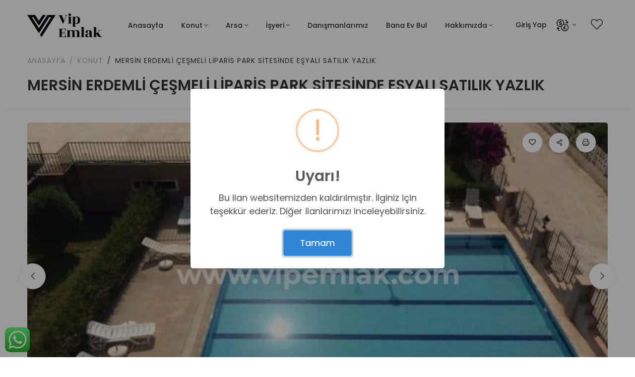

--- FILE ---
content_type: text/html; charset=UTF-8
request_url: https://www.vipemlak.com/konut/satilik-daireler/liparispark-sitesinde-satilik-yazlik/
body_size: 41719
content:
<!DOCTYPE html>
<html lang="tr-TR">
<head>
<meta charset="UTF-8">
<meta http-equiv="X-UA-Compatible" content="IE=edge">
<meta name="viewport" content="width=device-width, initial-scale=1.0, maximum-scale=1.0, minimum-scale=1.0" />
<title>MERSİN ERDEMLİ ÇEŞMELİ LİPARİS PARK SİTESİNDE EŞYALI SATILIK YAZLIK - VİPGAYRİMENKULVİPGAYRİMENKUL    </title>
<link href="https://www.vipemlak.com/wp-content/uploads/2024/05/app-icon2x.png" rel="icon" type="image/png" />
<!-- Google fonts -->
<link href="https://fonts.googleapis.com/css2?family=Libre+Baskerville:ital,wght@0,400;0,700;1,400&family=Poppins:ital,wght@0,400;0,500;0,600;0,700;1,400;1,500;1,600;1,700&display=swap" rel="stylesheet" />
<!-- Vendors CSS -->
<!-- <link rel="stylesheet" href="https://www.vipemlak.com/wp-content/themes/vipemlak2/_html/vendors/fontawesome-pro-5/css/all.css" /> -->
<link rel="stylesheet" type="text/css" href="//www.vipemlak.com/wp-content/cache/wpfc-minified/g2qpmqd5/73lc.css" media="all"/>
<!-- <link rel="stylesheet" href="https://www.vipemlak.com/wp-content/themes/vipemlak2/_html/vendors/bootstrap-select/css/bootstrap-select.min.css" /> -->
<!-- <link rel="stylesheet" href="https://www.vipemlak.com/wp-content/themes/vipemlak2/_html/vendors/slick/slick.min.css" /> -->
<link rel="stylesheet" type="text/css" href="//www.vipemlak.com/wp-content/cache/wpfc-minified/etxk0iv4/73lc.css" media="all"/>
<!-- <link rel="stylesheet" href="https://www.vipemlak.com/wp-content/themes/vipemlak2/_html/vendors/magnific-popup/magnific-popup.min.css" /> -->
<!-- <link rel="stylesheet" href="https://www.vipemlak.com/wp-content/themes/vipemlak2/_html/vendors/jquery-ui/jquery-ui.min.css" /> -->
<!-- <link rel="stylesheet" href="https://www.vipemlak.com/wp-content/themes/vipemlak2/_html/vendors/chartjs/Chart.min.css" /> -->
<!-- <link rel="stylesheet" href="https://www.vipemlak.com/wp-content/themes/vipemlak2/_html/vendors/dropzone/css/dropzone.min.css" /> -->
<!-- <link rel="stylesheet" href="https://www.vipemlak.com/wp-content/themes/vipemlak2/_html/vendors/animate.css" /> -->
<!-- <link rel="stylesheet" href="https://www.vipemlak.com/wp-content/themes/vipemlak2/_html/vendors/timepicker/bootstrap-timepicker.min.css" /> -->
<!-- <link rel="stylesheet" href="https://www.vipemlak.com/wp-content/themes/vipemlak2/_html/vendors/mapbox-gl/mapbox-gl.min.css" /> -->
<!-- <link rel="stylesheet" href="https://www.vipemlak.com/wp-content/themes/vipemlak2/_html/vendors/dataTables/jquery.dataTables.min.css" /> -->
<!-- Themes core CSS -->
<!-- <link rel="stylesheet" href="https://www.vipemlak.com/wp-content/themes/vipemlak2/_html/css/themes.css?v=8178" /> -->
<!-- <link rel="stylesheet" href="https://www.vipemlak.com/wp-content/themes/vipemlak2/_html/css/app.css?v=8178" /> -->
<link rel="stylesheet" type="text/css" href="//www.vipemlak.com/wp-content/cache/wpfc-minified/6ju9hcfi/7re2t.css" media="all"/>
<meta name='robots' content='index, follow, max-image-preview:large, max-snippet:-1, max-video-preview:-1' />
<style>img:is([sizes="auto" i], [sizes^="auto," i]) { contain-intrinsic-size: 3000px 1500px }</style>
<!-- This site is optimized with the Yoast SEO plugin v26.5 - https://yoast.com/wordpress/plugins/seo/ -->
<title>MERSİN ERDEMLİ ÇEŞMELİ LİPARİS PARK SİTESİNDE EŞYALI SATILIK YAZLIK - VİPGAYRİMENKUL</title>
<link rel="canonical" href="https://www.vipemlak.com/konut/satilik-daireler/liparispark-sitesinde-satilik-yazlik/" />
<meta property="og:locale" content="tr_TR" />
<meta property="og:type" content="article" />
<meta property="og:title" content="MERSİN ERDEMLİ ÇEŞMELİ LİPARİS PARK SİTESİNDE EŞYALI SATILIK YAZLIK - VİPGAYRİMENKUL" />
<meta property="og:description" content="Erdemli Çeşmeli Liparis Park 2. Kat 3+1 165 m2 290.000 Tl" />
<meta property="og:url" content="https://www.vipemlak.com/konut/satilik-daireler/liparispark-sitesinde-satilik-yazlik/" />
<meta property="og:site_name" content="VİPGAYRİMENKUL" />
<meta property="article:publisher" content="https://www.facebook.com/share/jNAc3JQbyQJ9zGYL/?mibextid=YMEMSu" />
<meta property="article:modified_time" content="2019-10-21T12:19:21+00:00" />
<meta property="og:image" content="https://www.vipemlak.com/wp-content/uploads/2018/04/ceşmeli-liparispark-280.000-165M2-31-2.KAT_1.jpg" />
<meta property="og:image:width" content="800" />
<meta property="og:image:height" content="600" />
<meta property="og:image:type" content="image/jpeg" />
<meta name="twitter:card" content="summary_large_image" />
<script type="application/ld+json" class="yoast-schema-graph">{"@context":"https://schema.org","@graph":[{"@type":"WebPage","@id":"https://www.vipemlak.com/konut/satilik-daireler/liparispark-sitesinde-satilik-yazlik/","url":"https://www.vipemlak.com/konut/satilik-daireler/liparispark-sitesinde-satilik-yazlik/","name":"MERSİN ERDEMLİ ÇEŞMELİ LİPARİS PARK SİTESİNDE EŞYALI SATILIK YAZLIK - VİPGAYRİMENKUL","isPartOf":{"@id":"https://www.vipemlak.com/#website"},"primaryImageOfPage":{"@id":"https://www.vipemlak.com/konut/satilik-daireler/liparispark-sitesinde-satilik-yazlik/#primaryimage"},"image":{"@id":"https://www.vipemlak.com/konut/satilik-daireler/liparispark-sitesinde-satilik-yazlik/#primaryimage"},"thumbnailUrl":"https://www.vipemlak.com/wp-content/uploads/2018/04/ceşmeli-liparispark-280.000-165M2-31-2.KAT_1.jpg","datePublished":"2018-04-01T17:37:57+00:00","dateModified":"2019-10-21T12:19:21+00:00","breadcrumb":{"@id":"https://www.vipemlak.com/konut/satilik-daireler/liparispark-sitesinde-satilik-yazlik/#breadcrumb"},"inLanguage":"tr","potentialAction":[{"@type":"ReadAction","target":["https://www.vipemlak.com/konut/satilik-daireler/liparispark-sitesinde-satilik-yazlik/"]}]},{"@type":"ImageObject","inLanguage":"tr","@id":"https://www.vipemlak.com/konut/satilik-daireler/liparispark-sitesinde-satilik-yazlik/#primaryimage","url":"https://www.vipemlak.com/wp-content/uploads/2018/04/ceşmeli-liparispark-280.000-165M2-31-2.KAT_1.jpg","contentUrl":"https://www.vipemlak.com/wp-content/uploads/2018/04/ceşmeli-liparispark-280.000-165M2-31-2.KAT_1.jpg","width":800,"height":600},{"@type":"BreadcrumbList","@id":"https://www.vipemlak.com/konut/satilik-daireler/liparispark-sitesinde-satilik-yazlik/#breadcrumb","itemListElement":[{"@type":"ListItem","position":1,"name":"Ana sayfa","item":"https://www.vipemlak.com/"},{"@type":"ListItem","position":2,"name":"Konutlar","item":"https://www.vipemlak.com/konut/"},{"@type":"ListItem","position":3,"name":"MERSİN ERDEMLİ ÇEŞMELİ LİPARİS PARK SİTESİNDE EŞYALI SATILIK YAZLIK"}]},{"@type":"WebSite","@id":"https://www.vipemlak.com/#website","url":"https://www.vipemlak.com/","name":"VİPGAYRİMENKUL","description":"EMLAK","potentialAction":[{"@type":"SearchAction","target":{"@type":"EntryPoint","urlTemplate":"https://www.vipemlak.com/?s={search_term_string}"},"query-input":{"@type":"PropertyValueSpecification","valueRequired":true,"valueName":"search_term_string"}}],"inLanguage":"tr"}]}</script>
<!-- / Yoast SEO plugin. -->
<!-- <link rel='stylesheet' id='dashicons-css' href='https://www.vipemlak.com/wp-includes/css/dashicons.min.css?ver=6.8.3' type='text/css' media='all' /> -->
<!-- <link rel='stylesheet' id='post-views-counter-frontend-css' href='https://www.vipemlak.com/wp-content/plugins/post-views-counter/css/frontend.min.css?ver=1.5.9' type='text/css' media='all' /> -->
<!-- <link rel='stylesheet' id='wp-block-library-css' href='https://www.vipemlak.com/wp-includes/css/dist/block-library/style.min.css?ver=6.8.3' type='text/css' media='all' /> -->
<link rel="stylesheet" type="text/css" href="//www.vipemlak.com/wp-content/cache/wpfc-minified/l27kicp1/7re2t.css" media="all"/>
<style id='classic-theme-styles-inline-css' type='text/css'>
/*! This file is auto-generated */
.wp-block-button__link{color:#fff;background-color:#32373c;border-radius:9999px;box-shadow:none;text-decoration:none;padding:calc(.667em + 2px) calc(1.333em + 2px);font-size:1.125em}.wp-block-file__button{background:#32373c;color:#fff;text-decoration:none}
</style>
<style id='global-styles-inline-css' type='text/css'>
:root{--wp--preset--aspect-ratio--square: 1;--wp--preset--aspect-ratio--4-3: 4/3;--wp--preset--aspect-ratio--3-4: 3/4;--wp--preset--aspect-ratio--3-2: 3/2;--wp--preset--aspect-ratio--2-3: 2/3;--wp--preset--aspect-ratio--16-9: 16/9;--wp--preset--aspect-ratio--9-16: 9/16;--wp--preset--color--black: #000000;--wp--preset--color--cyan-bluish-gray: #abb8c3;--wp--preset--color--white: #ffffff;--wp--preset--color--pale-pink: #f78da7;--wp--preset--color--vivid-red: #cf2e2e;--wp--preset--color--luminous-vivid-orange: #ff6900;--wp--preset--color--luminous-vivid-amber: #fcb900;--wp--preset--color--light-green-cyan: #7bdcb5;--wp--preset--color--vivid-green-cyan: #00d084;--wp--preset--color--pale-cyan-blue: #8ed1fc;--wp--preset--color--vivid-cyan-blue: #0693e3;--wp--preset--color--vivid-purple: #9b51e0;--wp--preset--gradient--vivid-cyan-blue-to-vivid-purple: linear-gradient(135deg,rgba(6,147,227,1) 0%,rgb(155,81,224) 100%);--wp--preset--gradient--light-green-cyan-to-vivid-green-cyan: linear-gradient(135deg,rgb(122,220,180) 0%,rgb(0,208,130) 100%);--wp--preset--gradient--luminous-vivid-amber-to-luminous-vivid-orange: linear-gradient(135deg,rgba(252,185,0,1) 0%,rgba(255,105,0,1) 100%);--wp--preset--gradient--luminous-vivid-orange-to-vivid-red: linear-gradient(135deg,rgba(255,105,0,1) 0%,rgb(207,46,46) 100%);--wp--preset--gradient--very-light-gray-to-cyan-bluish-gray: linear-gradient(135deg,rgb(238,238,238) 0%,rgb(169,184,195) 100%);--wp--preset--gradient--cool-to-warm-spectrum: linear-gradient(135deg,rgb(74,234,220) 0%,rgb(151,120,209) 20%,rgb(207,42,186) 40%,rgb(238,44,130) 60%,rgb(251,105,98) 80%,rgb(254,248,76) 100%);--wp--preset--gradient--blush-light-purple: linear-gradient(135deg,rgb(255,206,236) 0%,rgb(152,150,240) 100%);--wp--preset--gradient--blush-bordeaux: linear-gradient(135deg,rgb(254,205,165) 0%,rgb(254,45,45) 50%,rgb(107,0,62) 100%);--wp--preset--gradient--luminous-dusk: linear-gradient(135deg,rgb(255,203,112) 0%,rgb(199,81,192) 50%,rgb(65,88,208) 100%);--wp--preset--gradient--pale-ocean: linear-gradient(135deg,rgb(255,245,203) 0%,rgb(182,227,212) 50%,rgb(51,167,181) 100%);--wp--preset--gradient--electric-grass: linear-gradient(135deg,rgb(202,248,128) 0%,rgb(113,206,126) 100%);--wp--preset--gradient--midnight: linear-gradient(135deg,rgb(2,3,129) 0%,rgb(40,116,252) 100%);--wp--preset--font-size--small: 13px;--wp--preset--font-size--medium: 20px;--wp--preset--font-size--large: 36px;--wp--preset--font-size--x-large: 42px;--wp--preset--spacing--20: 0.44rem;--wp--preset--spacing--30: 0.67rem;--wp--preset--spacing--40: 1rem;--wp--preset--spacing--50: 1.5rem;--wp--preset--spacing--60: 2.25rem;--wp--preset--spacing--70: 3.38rem;--wp--preset--spacing--80: 5.06rem;--wp--preset--shadow--natural: 6px 6px 9px rgba(0, 0, 0, 0.2);--wp--preset--shadow--deep: 12px 12px 50px rgba(0, 0, 0, 0.4);--wp--preset--shadow--sharp: 6px 6px 0px rgba(0, 0, 0, 0.2);--wp--preset--shadow--outlined: 6px 6px 0px -3px rgba(255, 255, 255, 1), 6px 6px rgba(0, 0, 0, 1);--wp--preset--shadow--crisp: 6px 6px 0px rgba(0, 0, 0, 1);}:where(.is-layout-flex){gap: 0.5em;}:where(.is-layout-grid){gap: 0.5em;}body .is-layout-flex{display: flex;}.is-layout-flex{flex-wrap: wrap;align-items: center;}.is-layout-flex > :is(*, div){margin: 0;}body .is-layout-grid{display: grid;}.is-layout-grid > :is(*, div){margin: 0;}:where(.wp-block-columns.is-layout-flex){gap: 2em;}:where(.wp-block-columns.is-layout-grid){gap: 2em;}:where(.wp-block-post-template.is-layout-flex){gap: 1.25em;}:where(.wp-block-post-template.is-layout-grid){gap: 1.25em;}.has-black-color{color: var(--wp--preset--color--black) !important;}.has-cyan-bluish-gray-color{color: var(--wp--preset--color--cyan-bluish-gray) !important;}.has-white-color{color: var(--wp--preset--color--white) !important;}.has-pale-pink-color{color: var(--wp--preset--color--pale-pink) !important;}.has-vivid-red-color{color: var(--wp--preset--color--vivid-red) !important;}.has-luminous-vivid-orange-color{color: var(--wp--preset--color--luminous-vivid-orange) !important;}.has-luminous-vivid-amber-color{color: var(--wp--preset--color--luminous-vivid-amber) !important;}.has-light-green-cyan-color{color: var(--wp--preset--color--light-green-cyan) !important;}.has-vivid-green-cyan-color{color: var(--wp--preset--color--vivid-green-cyan) !important;}.has-pale-cyan-blue-color{color: var(--wp--preset--color--pale-cyan-blue) !important;}.has-vivid-cyan-blue-color{color: var(--wp--preset--color--vivid-cyan-blue) !important;}.has-vivid-purple-color{color: var(--wp--preset--color--vivid-purple) !important;}.has-black-background-color{background-color: var(--wp--preset--color--black) !important;}.has-cyan-bluish-gray-background-color{background-color: var(--wp--preset--color--cyan-bluish-gray) !important;}.has-white-background-color{background-color: var(--wp--preset--color--white) !important;}.has-pale-pink-background-color{background-color: var(--wp--preset--color--pale-pink) !important;}.has-vivid-red-background-color{background-color: var(--wp--preset--color--vivid-red) !important;}.has-luminous-vivid-orange-background-color{background-color: var(--wp--preset--color--luminous-vivid-orange) !important;}.has-luminous-vivid-amber-background-color{background-color: var(--wp--preset--color--luminous-vivid-amber) !important;}.has-light-green-cyan-background-color{background-color: var(--wp--preset--color--light-green-cyan) !important;}.has-vivid-green-cyan-background-color{background-color: var(--wp--preset--color--vivid-green-cyan) !important;}.has-pale-cyan-blue-background-color{background-color: var(--wp--preset--color--pale-cyan-blue) !important;}.has-vivid-cyan-blue-background-color{background-color: var(--wp--preset--color--vivid-cyan-blue) !important;}.has-vivid-purple-background-color{background-color: var(--wp--preset--color--vivid-purple) !important;}.has-black-border-color{border-color: var(--wp--preset--color--black) !important;}.has-cyan-bluish-gray-border-color{border-color: var(--wp--preset--color--cyan-bluish-gray) !important;}.has-white-border-color{border-color: var(--wp--preset--color--white) !important;}.has-pale-pink-border-color{border-color: var(--wp--preset--color--pale-pink) !important;}.has-vivid-red-border-color{border-color: var(--wp--preset--color--vivid-red) !important;}.has-luminous-vivid-orange-border-color{border-color: var(--wp--preset--color--luminous-vivid-orange) !important;}.has-luminous-vivid-amber-border-color{border-color: var(--wp--preset--color--luminous-vivid-amber) !important;}.has-light-green-cyan-border-color{border-color: var(--wp--preset--color--light-green-cyan) !important;}.has-vivid-green-cyan-border-color{border-color: var(--wp--preset--color--vivid-green-cyan) !important;}.has-pale-cyan-blue-border-color{border-color: var(--wp--preset--color--pale-cyan-blue) !important;}.has-vivid-cyan-blue-border-color{border-color: var(--wp--preset--color--vivid-cyan-blue) !important;}.has-vivid-purple-border-color{border-color: var(--wp--preset--color--vivid-purple) !important;}.has-vivid-cyan-blue-to-vivid-purple-gradient-background{background: var(--wp--preset--gradient--vivid-cyan-blue-to-vivid-purple) !important;}.has-light-green-cyan-to-vivid-green-cyan-gradient-background{background: var(--wp--preset--gradient--light-green-cyan-to-vivid-green-cyan) !important;}.has-luminous-vivid-amber-to-luminous-vivid-orange-gradient-background{background: var(--wp--preset--gradient--luminous-vivid-amber-to-luminous-vivid-orange) !important;}.has-luminous-vivid-orange-to-vivid-red-gradient-background{background: var(--wp--preset--gradient--luminous-vivid-orange-to-vivid-red) !important;}.has-very-light-gray-to-cyan-bluish-gray-gradient-background{background: var(--wp--preset--gradient--very-light-gray-to-cyan-bluish-gray) !important;}.has-cool-to-warm-spectrum-gradient-background{background: var(--wp--preset--gradient--cool-to-warm-spectrum) !important;}.has-blush-light-purple-gradient-background{background: var(--wp--preset--gradient--blush-light-purple) !important;}.has-blush-bordeaux-gradient-background{background: var(--wp--preset--gradient--blush-bordeaux) !important;}.has-luminous-dusk-gradient-background{background: var(--wp--preset--gradient--luminous-dusk) !important;}.has-pale-ocean-gradient-background{background: var(--wp--preset--gradient--pale-ocean) !important;}.has-electric-grass-gradient-background{background: var(--wp--preset--gradient--electric-grass) !important;}.has-midnight-gradient-background{background: var(--wp--preset--gradient--midnight) !important;}.has-small-font-size{font-size: var(--wp--preset--font-size--small) !important;}.has-medium-font-size{font-size: var(--wp--preset--font-size--medium) !important;}.has-large-font-size{font-size: var(--wp--preset--font-size--large) !important;}.has-x-large-font-size{font-size: var(--wp--preset--font-size--x-large) !important;}
:where(.wp-block-post-template.is-layout-flex){gap: 1.25em;}:where(.wp-block-post-template.is-layout-grid){gap: 1.25em;}
:where(.wp-block-columns.is-layout-flex){gap: 2em;}:where(.wp-block-columns.is-layout-grid){gap: 2em;}
:root :where(.wp-block-pullquote){font-size: 1.5em;line-height: 1.6;}
</style>
<!-- <link rel='stylesheet' id='pd-font-real-estate-css' href='https://www.vipemlak.com/wp-content/themes/vipemlak2/assets/fonts/real-estate/style.css?ver=1.0' type='text/css' media='all' /> -->
<!-- <link rel='stylesheet' id='pd-font-building-css' href='https://www.vipemlak.com/wp-content/themes/vipemlak2/assets/fonts/building/style.css?ver=1.0' type='text/css' media='all' /> -->
<!-- <link rel='stylesheet' id='pd-font-interface-css' href='https://www.vipemlak.com/wp-content/themes/vipemlak2/assets/fonts/interface/style.css?ver=1.0' type='text/css' media='all' /> -->
<!-- <link rel='stylesheet' id='pd-font-arrow-css' href='https://www.vipemlak.com/wp-content/themes/vipemlak2/assets/fonts/arrow/style.css?ver=1.0' type='text/css' media='all' /> -->
<!-- <link rel='stylesheet' id='pd-font-emails-css' href='https://www.vipemlak.com/wp-content/themes/vipemlak2/assets/fonts/emails/style.css?ver=1.0' type='text/css' media='all' /> -->
<!-- <link rel='stylesheet' id='pd-font-photo-edit-css' href='https://www.vipemlak.com/wp-content/themes/vipemlak2/assets/fonts/photo-edit/style.css?ver=1.0' type='text/css' media='all' /> -->
<!-- <link rel='stylesheet' id='pd-font-navigation-maps-css' href='https://www.vipemlak.com/wp-content/themes/vipemlak2/assets/fonts/navigation-maps/style.css?ver=1.0' type='text/css' media='all' /> -->
<!-- <link rel='stylesheet' id='pd-font-social-media-css' href='https://www.vipemlak.com/wp-content/themes/vipemlak2/assets/fonts/social-media/style.css?ver=1.0' type='text/css' media='all' /> -->
<!-- <link rel='stylesheet' id='pd-app-css' href='https://www.vipemlak.com/wp-content/themes/vipemlak2/assets/styles/css/app.css?ver=8178' type='text/css' media='all' /> -->
<!-- <link rel='stylesheet' id='pd-responsive-css' href='https://www.vipemlak.com/wp-content/themes/vipemlak2/assets/styles/css/responsive.css?ver=8178' type='text/css' media='all' /> -->
<!-- <link rel='stylesheet' id='pd-fancybox-css' href='https://www.vipemlak.com/wp-content/themes/vipemlak2/assets/lib/fancybox/jquery.fancybox.min.css?ver=3.5.7' type='text/css' media='all' /> -->
<!-- <link rel='stylesheet' id='pd-swal2-css' href='https://www.vipemlak.com/wp-content/themes/vipemlak2/assets/lib/sweetalert2/sweetalert2.min.css?ver=9.15.1' type='text/css' media='all' /> -->
<link rel="stylesheet" type="text/css" href="//www.vipemlak.com/wp-content/cache/wpfc-minified/1dmprvw9/7rc7j.css" media="all"/>
<link rel="https://api.w.org/" href="https://www.vipemlak.com/wp-json/" /><link rel="EditURI" type="application/rsd+xml" title="RSD" href="https://www.vipemlak.com/xmlrpc.php?rsd" />
<link rel='shortlink' href='https://www.vipemlak.com/?p=1626' />
<link rel="alternate" title="oEmbed (JSON)" type="application/json+oembed" href="https://www.vipemlak.com/wp-json/oembed/1.0/embed?url=https%3A%2F%2Fwww.vipemlak.com%2Fkonut%2Fsatilik-daireler%2Fliparispark-sitesinde-satilik-yazlik%2F" />
<link rel="alternate" title="oEmbed (XML)" type="text/xml+oembed" href="https://www.vipemlak.com/wp-json/oembed/1.0/embed?url=https%3A%2F%2Fwww.vipemlak.com%2Fkonut%2Fsatilik-daireler%2Fliparispark-sitesinde-satilik-yazlik%2F&#038;format=xml" />
<meta name="generator" content="WPML ver:4.8.6 stt:37,1,3,45,53;" />
<style type="text/css"></style><!-- Global site tag (gtag.js) - Google Analytics -->
<!--
<script async src="https://www.googletagmanager.com/gtag/js?id=UA-62049906-1"></script>
<script>
window.dataLayer = window.dataLayer || [];
function gtag(){dataLayer.push(arguments);}
gtag('js', new Date());
gtag('config', 'UA-62049906-1');
</script>
-->
<!-- Global site tag (gtag.js) - Google Analytics -->
<script async src="https://www.googletagmanager.com/gtag/js?id=G-GMXCSPD7VW"></script>
<script>
window.dataLayer = window.dataLayer || [];
function gtag(){dataLayer.push(arguments);}
gtag('js', new Date());
gtag('config', 'G-GMXCSPD7VW');
</script>
<!-- Global site tag (gtag.js) - Google Analytics -->
<script async src="https://www.googletagmanager.com/gtag/js?id=UA-199998522-1"></script>
<script>
window.dataLayer = window.dataLayer || [];
function gtag(){dataLayer.push(arguments);}
gtag('js', new Date());
gtag('config', 'UA-199998522-1');
</script>
<!-- <script type="text/javascript">
WebFontConfig = {
google: { families: [ 'Open Sans:400,700:latin,latin-ext', 'Raleway:300,600,700:latin,latin-ext' ] }
};
(function() {
var wf = document.createElement('script');
wf.src = ('https:' == document.location.protocol ? 'https' : 'http') +
'://ajax.googleapis.com/ajax/libs/webfont/1/webfont.js';
wf.type = 'text/javascript';
wf.async = 'true';
var s = document.getElementsByTagName('script')[0];
s.parentNode.insertBefore(wf, s);
})();
</script> -->
<script type="text/javascript">(function(){"use strict";var c=[],f={},a,e,d,b;if(!window.jQuery){a=function(g){c.push(g)};f.ready=function(g){a(g)};e=window.jQuery=window.$=function(g){if(typeof g=="function"){a(g)}return f};window.checkJQ=function(){if(!d()){b=setTimeout(checkJQ,100)}};b=setTimeout(checkJQ,100);d=function(){if(window.jQuery!==e){clearTimeout(b);var g=c.shift();while(g){jQuery(g);g=c.shift()}b=f=a=e=d=window.checkJQ=null;return true}return false}}})();</script>
</head>
<body data-rsssl=1 class="wp-singular emlak-template-default single single-emlak postid-1626 wp-theme-vipemlak2 layout-2cr">
<div id="smart-app-banner" class="d-flex align-items-center"></div>
<header class="main-header navbar-light header-sticky header-sticky-smart header-mobile-lg">
<div class="sticky-area">
<div class="container">
<nav class="navbar navbar-expand-lg px-0">
<a class="navbar-brand" href="https://www.vipemlak.com/">
<img src="https://www.vipemlak.com/wp-content/themes/vipemlak2/assets/Images/vip-new-logo-black.png" height="50" width="150" alt="VİPGAYRİMENKUL" class="d-none d-lg-inline-block">
<img src="https://www.vipemlak.com/wp-content/themes/vipemlak2/assets/Images/vip-new-logo-white.png" height="50" width="150" alt="VİPGAYRİMENKUL" class="d-inline-block d-lg-none">
</a>
<div class="d-flex d-lg-none ml-auto">
<a href="https://www.vipemlak.com/favori-ilanlar/" class="header-fav-count mr-4 position-relative text-white p-2">
<i class="fal fa-heart fs-large-4"></i>
</a>
<button class="navbar-toggler border-0 px-0" type="button" data-toggle="collapse"
data-target="#primaryMenu01" aria-controls="primaryMenu01" aria-expanded="false"
aria-label="Toggle navigation">
<span class="text-white fs-24"><i class="fal fa-bars"></i></span>
</button>
</div>
<div class="collapse navbar-collapse mt-3 mt-lg-0 mx-auto flex-grow-0" id="primaryMenu01">
<ul id="menu-ana-menu" class="navbar-nav hover-menu main-menu px-0 mx-lg-n4"><li id="menu-item-33689" class="menu-item menu-item-type-post_type menu-item-object-page menu-item-home menu-item-33689 nav-item py-1 py-lg-4 px-0 px-lg-2"><a href="https://www.vipemlak.com/" class="nav-link">Anasayfa</a></li>
<li id="menu-item-1491" class="menu-item menu-item-type-custom menu-item-object-custom menu-item-has-children menu-item-1491 nav-item py-1 py-lg-4 px-0 px-lg-2 dropdown"><a href="#Konut" class="nav-link dropdown-toggle" data-toggle="dropdown">Konut</a>
<div class="dropdown-menu">
<a href="https://www.vipemlak.com/emlak/satilik-daireler/" class=" dropdown-item">Satılık</a><a href="https://www.vipemlak.com/emlak/kiralik/" class=" dropdown-item">Kiralık</a><a href="https://www.vipemlak.com/emlak/gunluk-kiralik/" class=" dropdown-item">Günlük Kiralık</a></div>
</li>
<li id="menu-item-1487" class="menu-item menu-item-type-custom menu-item-object-custom menu-item-has-children menu-item-1487 nav-item py-1 py-lg-4 px-0 px-lg-2 dropdown"><a href="#arsa" class="nav-link dropdown-toggle" data-toggle="dropdown">Arsa</a>
<div class="dropdown-menu">
<a href="https://www.vipemlak.com/arsa/satilik/" class=" dropdown-item">Satılık</a><a href="https://www.vipemlak.com/arsa/kiralik/" class=" dropdown-item">Kiralık</a><a href="https://www.vipemlak.com/arsa/kat-karsiligi/" class=" dropdown-item">Kat Karşılığı</a></div>
</li>
<li id="menu-item-1486" class="menu-item menu-item-type-custom menu-item-object-custom menu-item-has-children menu-item-1486 nav-item py-1 py-lg-4 px-0 px-lg-2 dropdown"><a href="#isyeri" class="nav-link dropdown-toggle" data-toggle="dropdown">İşyeri</a>
<div class="dropdown-menu">
<a href="https://www.vipemlak.com/isyeri/satilik/" class=" dropdown-item">Satılık</a><a href="https://www.vipemlak.com/isyeri/kiralik/" class=" dropdown-item">Kiralık</a><a href="https://www.vipemlak.com/isyeri/devren/" class=" dropdown-item">Devren</a></div>
</li>
<li id="menu-item-1522" class="menu-item menu-item-type-post_type menu-item-object-page menu-item-1522 nav-item py-1 py-lg-4 px-0 px-lg-2"><a href="https://www.vipemlak.com/danismanlarimiz/" class="nav-link">Danışmanlarımız</a></li>
<li id="menu-item-3609" class="menu-item menu-item-type-post_type menu-item-object-page menu-item-3609 nav-item py-1 py-lg-4 px-0 px-lg-2"><a href="https://www.vipemlak.com/sms-bulteni/" class="nav-link">Bana Ev Bul</a></li>
<li id="menu-item-14807" class="menu-item menu-item-type-custom menu-item-object-custom menu-item-has-children menu-item-14807 nav-item py-1 py-lg-4 px-0 px-lg-2 dropdown"><a href="#" class="nav-link dropdown-toggle" data-toggle="dropdown">Hakkımızda</a>
<div class="dropdown-menu">
<a href="https://www.vipemlak.com/iletisim/" class=" dropdown-item">İletişim Vipemlak ltd şti Mersin Erdemli</a><a href="https://www.vipemlak.com/kurumsal/" class=" dropdown-item">Kurumsal</a><a href="https://www.vipemlak.com/sozlesmeler/" class=" dropdown-item">Sözleşmeler</a></div>
</li>
</ul>						<div class="d-block d-lg-none">
<ul class="navbar-nav flex-row justify-content-lg-end d-flex flex-wrap py-2">
<li class="nav-item">
<a class="nav-link px-2" data-toggle="modal" href="#login-register-modal">Giriş Yap</a>
</li>
</ul>
</div>
</div>
<div class="d-none d-lg-block">
<ul class="navbar-nav flex-row justify-content-lg-end d-flex flex-wrap text-body py-2">
<li class="nav-item">
<a class="nav-link px-2" data-toggle="modal" href="#login-register-modal">Giriş Yap</a>
</li>
<li class="nav-item dropdown">
<a class="nav-link dropdown-toggle mr-md-2 pr-2 pl-0 pl-lg-2 text-uppercase" href="javascript:;" data-toggle="dropdown" aria-haspopup="true" aria-expanded="false">
<img src="https://www.vipemlak.com/wp-content/themes/vipemlak2/assets/Images/currency.png" height="24" width="24" alt="currency" class="d-inline-block" />
</a>
<div class="dropdown-menu dropdown-sm dropdown-menu-right">
<a href="javascript:;" class="dropdown-item" onclick="changeCurrency('TRY', '1');">TRY</a>
<a href="javascript:;" class="dropdown-item" onclick="changeCurrency('USD', '43.2839');">USD</a><a href="javascript:;" class="dropdown-item" onclick="changeCurrency('EUR', '50.6901');">EUR</a><a href="javascript:;" class="dropdown-item" onclick="changeCurrency('RUB', '6.2541');">RUB</a><a href="javascript:;" class="dropdown-item" onclick="changeCurrency('GBP', '58.3927');">GBP</a>                                </div>
</li>
<li class="nav-item">
<a href="https://www.vipemlak.com/favori-ilanlar/" class="header-fav-count nav-link px-2 position-relative">
<i class="fal fa-heart fs-large-4"></i>
</a>
</li>
</ul>
</div>
</nav>
</div>
</div>
</header>
<input type="hidden" name="ads_id" value="1626" />
<style>
#gallery-container {
display: flex;
flex-wrap: wrap;
margin-bottom: 4px;
}
.title {
width: 100%;
height: 80px;
line-height: 80px;
text-align: center;
font-size: 24px;
}
#panorama-container {
position: fixed;
display: flex;
width: 100%;
height: 100%;
top: 0;
background: rgba(0,0,0,0.9);
transform: scale(0,0);
opacity: 0;
-webkit-transition: all 0.5s ease-out;
transition: all 0.5s ease-out;
}
#panorama-container.open {
opacity: 1;
transform: scale(1,1);
left:0;
right: 0;
z-index: 9999999999;	
}
.photo {
flex-grow: 1;
width: 32%;
height: 240px;
background-size: cover;
margin: 4px;
border: 1px solid #ccc;
cursor: pointer;
}
.photo:hover {
border-color: #000;
}
#progress-bar {
position: fixed;
top: 0;
width: 0;
height: 5px;
background-color: #fff;
transition: opacity 0.5s ease;
}
.close {
width: 44px;
height: 44px;
position: absolute;
right: 20px;
margin: 10px;
cursor: pointer;
text-shadow: initial;
opacity: 1;
color:#fff;
}
.close > i {
color: #fff;
font-size: 44px;
}
#main-container {
width: 100%;
height: 80%;
align-self: center;
background-color: #000;
}
@media screen and ( max-width: 600px ) {
.photo{
height:135px;
}
}
</style>
<main id="content">
<section class="bg-white shadow-5 pb-1">
<section class="pb-6 page-title shadow">
<div class="container">
<nav aria-label="breadcrumb">
<ol class="breadcrumb pt-6 pt-lg-2 lh-15 pb-5"><li class="breadcrumb-item"><a href="https://www.vipemlak.com/">Anasayfa</a></li><li class="breadcrumb-item"><a href="https://www.vipemlak.com/konut">Konut</a></li><li class="breadcrumb-item active" aria-current="page">MERSİN ERDEMLİ ÇEŞMELİ LİPARİS PARK SİTESİNDE EŞYALI SATILIK YAZLIK</li></ol>            <h1 class="fs-30 lh-1 mb-0 text-heading font-weight-600">MERSİN ERDEMLİ ÇEŞMELİ LİPARİS PARK SİTESİNDE EŞYALI SATILIK YAZLIK</h1>        </nav>
</div>
</section>
<div class="container">
<!-- <div id="remove-notice" class="row mt-1 mb-2"></div> -->
<div class="galleries position-relative mt-6" data-animate="zoomIn">
<div class="position-absolute pos-fixed-top-right z-index-3">
<ul class="list-inline pt-4 pr-5">
<li class="list-inline-item mr-2">
<a href="javascript:;" onclick="addFavorite.call(this, );" data-favorite=""  data-toggle="tooltip" title="Favoriye Ekle" class="d-flex align-items-center justify-content-center w-40px h-40 bg-white text-heading bg-hover-primary hover-white rounded-circle">
<i class="far fa-heart"></i>
</a>
</li>
<li class="list-inline-item mr-2">
<button type="button"
class="btn btn-white p-0 d-flex align-items-center justify-content-center w-40px h-40 text-heading bg-hover-primary hover-white rounded-circle border-0 shadow-none"
data-container="body" data-toggle="popover" data-placement="top" data-html="true"
data-content='<ul class="list-inline mb-0">
<li class="list-inline-item">
<a href="http://twitter.com/intent/tweet?url=https://www.vipemlak.com/konut/satilik-daireler/liparispark-sitesinde-satilik-yazlik/&amp;text=MERSİN ERDEMLİ ÇEŞMELİ LİPARİS PARK SİTESİNDE EŞYALI SATILIK YAZLIK" target="_blank" class="text-muted fs-15 hover-dark lh-1 px-2"><i class="fab fa-twitter"></i></a>
</li>
<li class="list-inline-item ">
<a href="http://www.facebook.com/sharer/sharer.php?u=https://www.vipemlak.com/konut/satilik-daireler/liparispark-sitesinde-satilik-yazlik/&amp;t=MERSİN ERDEMLİ ÇEŞMELİ LİPARİS PARK SİTESİNDE EŞYALI SATILIK YAZLIK" target="_blank" class="text-muted fs-15 hover-dark lh-1 px-2"><i class="fab fa-facebook-f"></i></a>
</li>
<li class="list-inline-item">
<a href="http://pinterest.com/pin/create/button/?url=https://www.vipemlak.com/konut/satilik-daireler/liparispark-sitesinde-satilik-yazlik/&amp;media=https://www.vipemlak.com/wp-content/uploads/2018/04/ceşmeli-liparispark-280.000-165M2-31-2.KAT_1.jpg&amp;description=MERSİN ERDEMLİ ÇEŞMELİ LİPARİS PARK SİTESİNDE EŞYALI SATILIK YAZLIK" target="_blank" class="text-muted fs-15 hover-dark lh-1 px-2"><i class="fab fa-pinterest"></i></a>
</li>
<li class="list-inline-item">
<a href="http://www.linkedin.com/shareArticle?mini=true&amp;url=https://www.vipemlak.com/konut/satilik-daireler/liparispark-sitesinde-satilik-yazlik/&amp;title=MERSİN ERDEMLİ ÇEŞMELİ LİPARİS PARK SİTESİNDE EŞYALI SATILIK YAZLIK" target="_blank" class="text-muted fs-15 hover-dark lh-1 px-2"><i class="fab fa-linkedin"></i></a>
</li>
</ul>'>
<i class="far fa-share-alt"></i>
</button>
</li>
<li class="list-inline-item">
<a href="javascript:;" onclick="window.print();" data-toggle="tooltip" title="Yazdır"
class="d-flex align-items-center justify-content-center w-40px h-40 bg-white text-heading bg-hover-primary hover-white rounded-circle">
<i class="far fa-print"></i>
</a>
</li>
</ul>
</div>
<style>
.slick-slider img {
width: 100%;
height: 100%;
object-fit: cover;
filter: blur(0px);
transform: scale(1);
transition: all .3s;
}
.slick-slider img[data-lazy] {
filter: blur(20px);
transform: scale(1.1);
}
</style>
<div class="slick-slider slider-for"
data-slick-options='{ "slidesToShow": 1, "autoplay": false, "dots": false, "arrows": true, "asNavFor": ".slider-nav" }'>
<div class="box">
<div class="item item-size-3-2">
<div class="card p-0 hover-change-image">
<a href="https://www.vipemlak.com/wp-content/uploads/2018/04/ceşmeli-liparispark-280.000-165M2-31-2.KAT_1-1.jpg" id="image-1628" class="card-img" data-fancybox="gallery">
<img src="https://www.vipemlak.com/wp-content/uploads/2018/04/ceşmeli-liparispark-280.000-165M2-31-2.KAT_1-1-100x80.jpg" data-lazy="https://www.vipemlak.com/wp-content/uploads/2018/04/ceşmeli-liparispark-280.000-165M2-31-2.KAT_1-1.jpg" alt="MERSİN ERDEMLİ ÇEŞMELİ LİPARİS PARK SİTESİNDE EŞYALI SATILIK YAZLIK" />
</a>
</div>
</div>
</div>
<div class="box">
<div class="item item-size-3-2">
<div class="card p-0 hover-change-image">
<a href="https://www.vipemlak.com/wp-content/uploads/2018/04/ceşmeli-liparispark-280.000-165M2-31-2.KAT_2.jpg" id="image-1629" class="card-img" data-fancybox="gallery">
<img src="https://www.vipemlak.com/wp-content/uploads/2018/04/ceşmeli-liparispark-280.000-165M2-31-2.KAT_2-100x80.jpg" data-lazy="https://www.vipemlak.com/wp-content/uploads/2018/04/ceşmeli-liparispark-280.000-165M2-31-2.KAT_2.jpg" alt="MERSİN ERDEMLİ ÇEŞMELİ LİPARİS PARK SİTESİNDE EŞYALI SATILIK YAZLIK" />
</a>
</div>
</div>
</div>
<div class="box">
<div class="item item-size-3-2">
<div class="card p-0 hover-change-image">
<a href="https://www.vipemlak.com/wp-content/uploads/2018/04/ceşmeli-liparispark-280.000-165M2-31-2.KAT_3.jpg" id="image-1630" class="card-img" data-fancybox="gallery">
<img src="https://www.vipemlak.com/wp-content/uploads/2018/04/ceşmeli-liparispark-280.000-165M2-31-2.KAT_3-100x80.jpg" data-lazy="https://www.vipemlak.com/wp-content/uploads/2018/04/ceşmeli-liparispark-280.000-165M2-31-2.KAT_3.jpg" alt="MERSİN ERDEMLİ ÇEŞMELİ LİPARİS PARK SİTESİNDE EŞYALI SATILIK YAZLIK" />
</a>
</div>
</div>
</div>
<div class="box">
<div class="item item-size-3-2">
<div class="card p-0 hover-change-image">
<a href="https://www.vipemlak.com/wp-content/uploads/2018/04/ceşmeli-liparispark-280.000-165M2-31-2.KAT_4.jpg" id="image-1631" class="card-img" data-fancybox="gallery">
<img src="https://www.vipemlak.com/wp-content/uploads/2018/04/ceşmeli-liparispark-280.000-165M2-31-2.KAT_4-100x80.jpg" data-lazy="https://www.vipemlak.com/wp-content/uploads/2018/04/ceşmeli-liparispark-280.000-165M2-31-2.KAT_4.jpg" alt="MERSİN ERDEMLİ ÇEŞMELİ LİPARİS PARK SİTESİNDE EŞYALI SATILIK YAZLIK" />
</a>
</div>
</div>
</div>
<div class="box">
<div class="item item-size-3-2">
<div class="card p-0 hover-change-image">
<a href="https://www.vipemlak.com/wp-content/uploads/2018/04/ceşmeli-liparispark-280.000-165M2-31-2.KAT_5.jpg" id="image-1632" class="card-img" data-fancybox="gallery">
<img src="https://www.vipemlak.com/wp-content/uploads/2018/04/ceşmeli-liparispark-280.000-165M2-31-2.KAT_5-100x80.jpg" data-lazy="https://www.vipemlak.com/wp-content/uploads/2018/04/ceşmeli-liparispark-280.000-165M2-31-2.KAT_5.jpg" alt="MERSİN ERDEMLİ ÇEŞMELİ LİPARİS PARK SİTESİNDE EŞYALI SATILIK YAZLIK" />
</a>
</div>
</div>
</div>
<div class="box">
<div class="item item-size-3-2">
<div class="card p-0 hover-change-image">
<a href="https://www.vipemlak.com/wp-content/uploads/2018/04/ceşmeli-liparispark-280.000-165M2-31-2.KAT_6.jpg" id="image-1633" class="card-img" data-fancybox="gallery">
<img src="https://www.vipemlak.com/wp-content/uploads/2018/04/ceşmeli-liparispark-280.000-165M2-31-2.KAT_6-100x80.jpg" data-lazy="https://www.vipemlak.com/wp-content/uploads/2018/04/ceşmeli-liparispark-280.000-165M2-31-2.KAT_6.jpg" alt="MERSİN ERDEMLİ ÇEŞMELİ LİPARİS PARK SİTESİNDE EŞYALI SATILIK YAZLIK" />
</a>
</div>
</div>
</div>
<div class="box">
<div class="item item-size-3-2">
<div class="card p-0 hover-change-image">
<a href="https://www.vipemlak.com/wp-content/uploads/2018/04/ceşmeli-liparispark-280.000-165M2-31-2.KAT_7.jpg" id="image-1634" class="card-img" data-fancybox="gallery">
<img src="https://www.vipemlak.com/wp-content/uploads/2018/04/ceşmeli-liparispark-280.000-165M2-31-2.KAT_7-100x80.jpg" data-lazy="https://www.vipemlak.com/wp-content/uploads/2018/04/ceşmeli-liparispark-280.000-165M2-31-2.KAT_7.jpg" alt="MERSİN ERDEMLİ ÇEŞMELİ LİPARİS PARK SİTESİNDE EŞYALI SATILIK YAZLIK" />
</a>
</div>
</div>
</div>
<div class="box">
<div class="item item-size-3-2">
<div class="card p-0 hover-change-image">
<a href="https://www.vipemlak.com/wp-content/uploads/2018/04/ceşmeli-liparispark-280.000-165M2-31-2.KAT_8.jpg" id="image-1635" class="card-img" data-fancybox="gallery">
<img src="https://www.vipemlak.com/wp-content/uploads/2018/04/ceşmeli-liparispark-280.000-165M2-31-2.KAT_8-100x80.jpg" data-lazy="https://www.vipemlak.com/wp-content/uploads/2018/04/ceşmeli-liparispark-280.000-165M2-31-2.KAT_8.jpg" alt="MERSİN ERDEMLİ ÇEŞMELİ LİPARİS PARK SİTESİNDE EŞYALI SATILIK YAZLIK" />
</a>
</div>
</div>
</div>
<div class="box">
<div class="item item-size-3-2">
<div class="card p-0 hover-change-image">
<a href="https://www.vipemlak.com/wp-content/uploads/2018/04/ceşmeli-liparispark-280.000-165M2-31-2.KAT_9.jpg" id="image-1636" class="card-img" data-fancybox="gallery">
<img src="https://www.vipemlak.com/wp-content/uploads/2018/04/ceşmeli-liparispark-280.000-165M2-31-2.KAT_9-100x80.jpg" data-lazy="https://www.vipemlak.com/wp-content/uploads/2018/04/ceşmeli-liparispark-280.000-165M2-31-2.KAT_9.jpg" alt="MERSİN ERDEMLİ ÇEŞMELİ LİPARİS PARK SİTESİNDE EŞYALI SATILIK YAZLIK" />
</a>
</div>
</div>
</div>
<div class="box">
<div class="item item-size-3-2">
<div class="card p-0 hover-change-image">
<a href="https://www.vipemlak.com/wp-content/uploads/2018/04/ceşmeli-liparispark-280.000-165M2-31-2.KAT_10.jpg" id="image-1637" class="card-img" data-fancybox="gallery">
<img src="https://www.vipemlak.com/wp-content/uploads/2018/04/ceşmeli-liparispark-280.000-165M2-31-2.KAT_10-100x80.jpg" data-lazy="https://www.vipemlak.com/wp-content/uploads/2018/04/ceşmeli-liparispark-280.000-165M2-31-2.KAT_10.jpg" alt="MERSİN ERDEMLİ ÇEŞMELİ LİPARİS PARK SİTESİNDE EŞYALI SATILIK YAZLIK" />
</a>
</div>
</div>
</div>
<div class="box">
<div class="item item-size-3-2">
<div class="card p-0 hover-change-image">
<a href="https://www.vipemlak.com/wp-content/uploads/2018/04/ceşmeli-liparispark-280.000-165M2-31-2.KAT_11.jpg" id="image-1638" class="card-img" data-fancybox="gallery">
<img src="https://www.vipemlak.com/wp-content/uploads/2018/04/ceşmeli-liparispark-280.000-165M2-31-2.KAT_11-100x80.jpg" data-lazy="https://www.vipemlak.com/wp-content/uploads/2018/04/ceşmeli-liparispark-280.000-165M2-31-2.KAT_11.jpg" alt="MERSİN ERDEMLİ ÇEŞMELİ LİPARİS PARK SİTESİNDE EŞYALI SATILIK YAZLIK" />
</a>
</div>
</div>
</div>
<div class="box">
<div class="item item-size-3-2">
<div class="card p-0 hover-change-image">
<a href="https://www.vipemlak.com/wp-content/uploads/2018/04/ceşmeli-liparispark-280.000-165M2-31-2.KAT_12.jpg" id="image-1639" class="card-img" data-fancybox="gallery">
<img src="https://www.vipemlak.com/wp-content/uploads/2018/04/ceşmeli-liparispark-280.000-165M2-31-2.KAT_12-100x80.jpg" data-lazy="https://www.vipemlak.com/wp-content/uploads/2018/04/ceşmeli-liparispark-280.000-165M2-31-2.KAT_12.jpg" alt="MERSİN ERDEMLİ ÇEŞMELİ LİPARİS PARK SİTESİNDE EŞYALI SATILIK YAZLIK" />
</a>
</div>
</div>
</div>
</div>
<div class="slick-slider slider-nav mt-1 mx-n1 arrow-haft-inner"
data-slick-options='{"slidesToShow": 6, "autoplay": false, "dots": false, "arrows": true, "center": true, "asNavFor": ".slider-for", "focusOnSelect": true, "responsive":[{"breakpoint": 1200, "settings": {"slidesToShow": 4, "arrows": false}},{"breakpoint": 768, "settings": {"slidesToShow": 4, "arrows":false}},{"breakpoint": 576, "settings": {"slidesToShow": 2, "arrows": false}}]}'>
<div class="box pb-6 px-0"><div class="bg-white p-1 shadow-hover-xs-3 h-100 rounded-lg"><div class="overflow-hidden rounded-lg"><img src="https://www.vipemlak.com/wp-content/uploads/2018/04/ceşmeli-liparispark-280.000-165M2-31-2.KAT_1-1-100x80.jpg" data-lazy="https://www.vipemlak.com/wp-content/uploads/2018/04/ceşmeli-liparispark-280.000-165M2-31-2.KAT_1-1-300x225.jpg" alt="MERSİN ERDEMLİ ÇEŞMELİ LİPARİS PARK SİTESİNDE EŞYALI SATILIK YAZLIK" class="h-100 w-100 rounded-lg aspect-square" /></div></div></div><div class="box pb-6 px-0"><div class="bg-white p-1 shadow-hover-xs-3 h-100 rounded-lg"><div class="overflow-hidden rounded-lg"><img src="https://www.vipemlak.com/wp-content/uploads/2018/04/ceşmeli-liparispark-280.000-165M2-31-2.KAT_2-100x80.jpg" data-lazy="https://www.vipemlak.com/wp-content/uploads/2018/04/ceşmeli-liparispark-280.000-165M2-31-2.KAT_2-300x225.jpg" alt="MERSİN ERDEMLİ ÇEŞMELİ LİPARİS PARK SİTESİNDE EŞYALI SATILIK YAZLIK" class="h-100 w-100 rounded-lg aspect-square" /></div></div></div><div class="box pb-6 px-0"><div class="bg-white p-1 shadow-hover-xs-3 h-100 rounded-lg"><div class="overflow-hidden rounded-lg"><img src="https://www.vipemlak.com/wp-content/uploads/2018/04/ceşmeli-liparispark-280.000-165M2-31-2.KAT_3-100x80.jpg" data-lazy="https://www.vipemlak.com/wp-content/uploads/2018/04/ceşmeli-liparispark-280.000-165M2-31-2.KAT_3-300x225.jpg" alt="MERSİN ERDEMLİ ÇEŞMELİ LİPARİS PARK SİTESİNDE EŞYALI SATILIK YAZLIK" class="h-100 w-100 rounded-lg aspect-square" /></div></div></div><div class="box pb-6 px-0"><div class="bg-white p-1 shadow-hover-xs-3 h-100 rounded-lg"><div class="overflow-hidden rounded-lg"><img src="https://www.vipemlak.com/wp-content/uploads/2018/04/ceşmeli-liparispark-280.000-165M2-31-2.KAT_4-100x80.jpg" data-lazy="https://www.vipemlak.com/wp-content/uploads/2018/04/ceşmeli-liparispark-280.000-165M2-31-2.KAT_4-300x225.jpg" alt="MERSİN ERDEMLİ ÇEŞMELİ LİPARİS PARK SİTESİNDE EŞYALI SATILIK YAZLIK" class="h-100 w-100 rounded-lg aspect-square" /></div></div></div><div class="box pb-6 px-0"><div class="bg-white p-1 shadow-hover-xs-3 h-100 rounded-lg"><div class="overflow-hidden rounded-lg"><img src="https://www.vipemlak.com/wp-content/uploads/2018/04/ceşmeli-liparispark-280.000-165M2-31-2.KAT_5-100x80.jpg" data-lazy="https://www.vipemlak.com/wp-content/uploads/2018/04/ceşmeli-liparispark-280.000-165M2-31-2.KAT_5-300x225.jpg" alt="MERSİN ERDEMLİ ÇEŞMELİ LİPARİS PARK SİTESİNDE EŞYALI SATILIK YAZLIK" class="h-100 w-100 rounded-lg aspect-square" /></div></div></div><div class="box pb-6 px-0"><div class="bg-white p-1 shadow-hover-xs-3 h-100 rounded-lg"><div class="overflow-hidden rounded-lg"><img src="https://www.vipemlak.com/wp-content/uploads/2018/04/ceşmeli-liparispark-280.000-165M2-31-2.KAT_6-100x80.jpg" data-lazy="https://www.vipemlak.com/wp-content/uploads/2018/04/ceşmeli-liparispark-280.000-165M2-31-2.KAT_6-300x225.jpg" alt="MERSİN ERDEMLİ ÇEŞMELİ LİPARİS PARK SİTESİNDE EŞYALI SATILIK YAZLIK" class="h-100 w-100 rounded-lg aspect-square" /></div></div></div><div class="box pb-6 px-0"><div class="bg-white p-1 shadow-hover-xs-3 h-100 rounded-lg"><div class="overflow-hidden rounded-lg"><img src="https://www.vipemlak.com/wp-content/uploads/2018/04/ceşmeli-liparispark-280.000-165M2-31-2.KAT_7-100x80.jpg" data-lazy="https://www.vipemlak.com/wp-content/uploads/2018/04/ceşmeli-liparispark-280.000-165M2-31-2.KAT_7-300x225.jpg" alt="MERSİN ERDEMLİ ÇEŞMELİ LİPARİS PARK SİTESİNDE EŞYALI SATILIK YAZLIK" class="h-100 w-100 rounded-lg aspect-square" /></div></div></div><div class="box pb-6 px-0"><div class="bg-white p-1 shadow-hover-xs-3 h-100 rounded-lg"><div class="overflow-hidden rounded-lg"><img src="https://www.vipemlak.com/wp-content/uploads/2018/04/ceşmeli-liparispark-280.000-165M2-31-2.KAT_8-100x80.jpg" data-lazy="https://www.vipemlak.com/wp-content/uploads/2018/04/ceşmeli-liparispark-280.000-165M2-31-2.KAT_8-300x225.jpg" alt="MERSİN ERDEMLİ ÇEŞMELİ LİPARİS PARK SİTESİNDE EŞYALI SATILIK YAZLIK" class="h-100 w-100 rounded-lg aspect-square" /></div></div></div><div class="box pb-6 px-0"><div class="bg-white p-1 shadow-hover-xs-3 h-100 rounded-lg"><div class="overflow-hidden rounded-lg"><img src="https://www.vipemlak.com/wp-content/uploads/2018/04/ceşmeli-liparispark-280.000-165M2-31-2.KAT_9-100x80.jpg" data-lazy="https://www.vipemlak.com/wp-content/uploads/2018/04/ceşmeli-liparispark-280.000-165M2-31-2.KAT_9-300x225.jpg" alt="MERSİN ERDEMLİ ÇEŞMELİ LİPARİS PARK SİTESİNDE EŞYALI SATILIK YAZLIK" class="h-100 w-100 rounded-lg aspect-square" /></div></div></div><div class="box pb-6 px-0"><div class="bg-white p-1 shadow-hover-xs-3 h-100 rounded-lg"><div class="overflow-hidden rounded-lg"><img src="https://www.vipemlak.com/wp-content/uploads/2018/04/ceşmeli-liparispark-280.000-165M2-31-2.KAT_10-100x80.jpg" data-lazy="https://www.vipemlak.com/wp-content/uploads/2018/04/ceşmeli-liparispark-280.000-165M2-31-2.KAT_10-300x225.jpg" alt="MERSİN ERDEMLİ ÇEŞMELİ LİPARİS PARK SİTESİNDE EŞYALI SATILIK YAZLIK" class="h-100 w-100 rounded-lg aspect-square" /></div></div></div><div class="box pb-6 px-0"><div class="bg-white p-1 shadow-hover-xs-3 h-100 rounded-lg"><div class="overflow-hidden rounded-lg"><img src="https://www.vipemlak.com/wp-content/uploads/2018/04/ceşmeli-liparispark-280.000-165M2-31-2.KAT_11-100x80.jpg" data-lazy="https://www.vipemlak.com/wp-content/uploads/2018/04/ceşmeli-liparispark-280.000-165M2-31-2.KAT_11-300x225.jpg" alt="MERSİN ERDEMLİ ÇEŞMELİ LİPARİS PARK SİTESİNDE EŞYALI SATILIK YAZLIK" class="h-100 w-100 rounded-lg aspect-square" /></div></div></div><div class="box pb-6 px-0"><div class="bg-white p-1 shadow-hover-xs-3 h-100 rounded-lg"><div class="overflow-hidden rounded-lg"><img src="https://www.vipemlak.com/wp-content/uploads/2018/04/ceşmeli-liparispark-280.000-165M2-31-2.KAT_12-100x80.jpg" data-lazy="https://www.vipemlak.com/wp-content/uploads/2018/04/ceşmeli-liparispark-280.000-165M2-31-2.KAT_12-300x225.jpg" alt="MERSİN ERDEMLİ ÇEŞMELİ LİPARİS PARK SİTESİNDE EŞYALI SATILIK YAZLIK" class="h-100 w-100 rounded-lg aspect-square" /></div></div></div>
</div>
</div>		</div>
</section>
<div class="primary-content pt-8">
<div class="container">
<div class="row">
<article class="col-lg-8 pr-xl-7">
<section class="pb-7 border-bottom">
<ul class="list-inline d-sm-flex align-items-sm-center mb-2">
<li class="list-inline-item badge badge-primary mr-3">Satılık</li>							<li class="list-inline-item mr-2 mt-2 mt-sm-0"><i class="fal fa-clock mr-1"></i>8 yıl önce</li>
<li class="list-inline-item mt-2 mt-sm-0 d-flex align-items-center"><i class="fal fa-eye mr-1"></i><div class="post-views mr-1 content-post post-1626 entry-meta load-static">
<span class="post-views mr-1-icon dashicons dashicons-chart-bar"></span> <span class="post-views mr-1-label"></span> <span class="post-views mr-1-count">5.063</span>
</div> görüntülenme</li>
</ul>
<div class="d-sm-flex justify-content-sm-between white">
<div>
<!-- <h2 class="fs-35 font-weight-600 lh-15 text-heading ">MERSİN ERDEMLİ ÇEŞMELİ LİPARİS PARK SİTESİNDE EŞYALI SATILIK YAZLIK</h2> -->
<p class="mb-0"><i class="fal fa-map-marker-alt mr-2"></i>Erdemli / Çeşmeli Bld. (Merkez Mah.)</p>
</div>
<div class="text-lg-right text-nowrap property-price-single" style="display: none;">
<p class="fs-22 text-heading font-weight-bold mb-0" data-price="285000">₺ 285.000</p>
<!-- <p class="mb-0">$9350/SqFt</p> -->
</div>
</div>
<div class=" abonelik-btn-group d-flex justify-content-sm-end">
<a href="javascript:;" onclick="openModalHaberVer('abonelik_fiyat_dusunce');" class="btn btn-primary">Fiyatı Düştüğünde Haber Ver</a>
<a href="javascript:;" onclick="openModalHaberVer('abonelik_yeni_ilan');" class="btn btn-secondary">Yeni İlan Geldiğinde Haber Ver</a>
</div>
<h4 class="fs-22 text-heading mt-6 mb-2">İlan Açıklaması</h4>
<div class="mb-0 lh-214 textx">
<p>Erdemli Çeşmeli Liparis Park 2. Kat 3+1 165 m2 290.000 Tl</p>
<div class="post-views content-post post-1626 entry-meta load-static">
<span class="post-views-icon dashicons dashicons-chart-bar"></span> <span class="post-views-label"></span> <span class="post-views-count">5.063</span>
</div>						</div>
<button class="toggle" data-content="toggle-text">Daha Fazla Oku</button>
</section>
<section class="pt-6 border-bottom pb-4">
<h4 class="fs-22 text-heading mb-4">İlan Bilgileri</h4>
<div class="row">	<dl class="col-md-6 mb-0 d-flex">
<dt class="w-160px fs-14 font-weight-500 text-heading pr-2">İlan No</dt>
<dd>1626</dd>
</dl>
<dl class="col-md-6 mb-0 d-flex">
<dt class="w-160px fs-14 font-weight-500 text-heading pr-2">İlan Tarihi</dt>
<dd>01 Nisan 2018</dd>
</dl>
<dl class="col-md-6 mb-0 d-flex">
<dt class="w-160px fs-14 font-weight-500 text-heading pr-2">Konum</dt>
<dd>Mersin / Erdemli / Çeşmeli Bld. (Merkez Mah.)</dd>
</dl>
<dl class="col-md-6 mb-0 d-flex">
<dt class="w-160px fs-14 font-weight-500 text-heading pr-2">Konut Tipi</dt>
<dd>Yazlık</dd>
</dl>
<dl class="col-md-6 mb-0 d-flex">
<dt class="w-160px fs-14 font-weight-500 text-heading pr-2">Isıtma</dt>
<dd>Klima</dd>
</dl>
<dl class="col-md-6 mb-0 d-flex">
<dt class="w-160px fs-14 font-weight-500 text-heading pr-2">Metrekare</dt>
<dd>165 m<sup>2</sup></dd>
</dl>
<dl class="col-md-6 mb-0 d-flex">
<dt class="w-160px fs-14 font-weight-500 text-heading pr-2">Oda Sayısı</dt>
<dd>3+1</dd>
</dl>
<dl class="col-md-6 mb-0 d-flex">
<dt class="w-160px fs-14 font-weight-500 text-heading pr-2">Banyo Sayısı</dt>
<dd>2</dd>
</dl>
<dl class="col-md-6 mb-0 d-flex">
<dt class="w-160px fs-14 font-weight-500 text-heading pr-2">Eşyalı</dt>
<dd>Evet</dd>
</dl>
<dl class="col-md-6 mb-0 d-flex">
<dt class="w-160px fs-14 font-weight-500 text-heading pr-2">Site İçerisinde</dt>
<dd>Evet</dd>
</dl>
<dl class="col-md-6 mb-0 d-flex">
<dt class="w-160px fs-14 font-weight-500 text-heading pr-2">Aidat</dt>
<dd> TL</dd>
</dl>
<dl class="col-md-6 mb-0 d-flex">
<dt class="w-160px fs-14 font-weight-500 text-heading pr-2">Bina Yaşı</dt>
<dd>5-10 arası</dd>
</dl>
<dl class="col-md-6 mb-0 d-flex">
<dt class="w-160px fs-14 font-weight-500 text-heading pr-2">Bina Kat Sayısı</dt>
<dd>12</dd>
</dl>
<dl class="col-md-6 mb-0 d-flex">
<dt class="w-160px fs-14 font-weight-500 text-heading pr-2">Bulunduğu Kat</dt>
<dd>2</dd>
</dl>
<dl class="col-md-6 mb-0 d-flex">
<dt class="w-160px fs-14 font-weight-500 text-heading pr-2">Kullanım Durumu</dt>
<dd>Boş</dd>
</dl>
<dl class="col-md-6 mb-0 d-flex">
<dt class="w-160px fs-14 font-weight-500 text-heading pr-2">Kira Getirisi</dt>
<dd></dd>
</dl>
<dl class="col-md-6 mb-0 d-flex">
<dt class="w-160px fs-14 font-weight-500 text-heading pr-2">Krediye Uygunluk</dt>
<dd>Uygun</dd>
</dl>
<dl class="col-md-6 mb-0 d-flex">
<dt class="w-160px fs-14 font-weight-500 text-heading pr-2">Yatırıma Uygunluk</dt>
<dd>Uygun</dd>
</dl>
<dl class="col-md-6 mb-0 d-flex">
<dt class="w-160px fs-14 font-weight-500 text-heading pr-2">Takas</dt>
<dd>Hayır</dd>
</dl>
</div>
</section>
<section class="pt-6 border-bottom pb-4">
<h4 class="fs-22 text-heading mb-4">Cephe Özellikleri</h4>
<ul class="list-unstyled mb-0 row no-gutters">
<li class="col-sm-3 col-6 mb-2"><i class="far fa-check mr-2 text-primary"></i>Doğu</li>
<li class="col-sm-3 col-6 mb-2"><i class="far fa-check mr-2 text-primary"></i>Batı</li>
</ul>
</section>
<section class="pt-6 border-bottom pb-4">
<h4 class="fs-22 text-heading mb-4">İç Özellikleri</h4>
<ul class="list-unstyled mb-0 row no-gutters">
<li class="col-sm-3 col-6 mb-2"><i class="far fa-check mr-2 text-primary"></i>Ankastre Fırın</li>
<li class="col-sm-3 col-6 mb-2"><i class="far fa-check mr-2 text-primary"></i>Barbekü</li>
<li class="col-sm-3 col-6 mb-2"><i class="far fa-check mr-2 text-primary"></i>Boyalı</li>
<li class="col-sm-3 col-6 mb-2"><i class="far fa-check mr-2 text-primary"></i>Duşakabin</li>
<li class="col-sm-3 col-6 mb-2"><i class="far fa-check mr-2 text-primary"></i>Ebeveyn Banyosu</li>
<li class="col-sm-3 col-6 mb-2"><i class="far fa-check mr-2 text-primary"></i>Hilton Banyo</li>
<li class="col-sm-3 col-6 mb-2"><i class="far fa-check mr-2 text-primary"></i>Kiler</li>
<li class="col-sm-3 col-6 mb-2"><i class="far fa-check mr-2 text-primary"></i>Klima</li>
<li class="col-sm-3 col-6 mb-2"><i class="far fa-check mr-2 text-primary"></i>Mobilya</li>
<li class="col-sm-3 col-6 mb-2"><i class="far fa-check mr-2 text-primary"></i>Spot Aydınlatma</li>
<li class="col-sm-3 col-6 mb-2"><i class="far fa-check mr-2 text-primary"></i>Çelik Kapı</li>
</ul>
</section>
<section class="pt-6 border-bottom pb-4">
<h4 class="fs-22 text-heading mb-4">Dış Özellikleri</h4>
<ul class="list-unstyled mb-0 row no-gutters">
<li class="col-sm-3 col-6 mb-2"><i class="far fa-check mr-2 text-primary"></i>Asansör</li>
<li class="col-sm-3 col-6 mb-2"><i class="far fa-check mr-2 text-primary"></i>Güvenlik</li>
<li class="col-sm-3 col-6 mb-2"><i class="far fa-check mr-2 text-primary"></i>Jeneratör</li>
<li class="col-sm-3 col-6 mb-2"><i class="far fa-check mr-2 text-primary"></i>Kablo Tv - Uydu</li>
<li class="col-sm-3 col-6 mb-2"><i class="far fa-check mr-2 text-primary"></i>Otopark</li>
<li class="col-sm-3 col-6 mb-2"><i class="far fa-check mr-2 text-primary"></i>Oyun Parkı</li>
<li class="col-sm-3 col-6 mb-2"><i class="far fa-check mr-2 text-primary"></i>Site İçerisinde</li>
<li class="col-sm-3 col-6 mb-2"><i class="far fa-check mr-2 text-primary"></i>Spor Alanı</li>
<li class="col-sm-3 col-6 mb-2"><i class="far fa-check mr-2 text-primary"></i>Su Deposu</li>
<li class="col-sm-3 col-6 mb-2"><i class="far fa-check mr-2 text-primary"></i>Tenis Kortu</li>
<li class="col-sm-3 col-6 mb-2"><i class="far fa-check mr-2 text-primary"></i>Yangın Merdiveni</li>
<li class="col-sm-3 col-6 mb-2"><i class="far fa-check mr-2 text-primary"></i>Yüzme Havuzu (Açık)</li>
<li class="col-sm-3 col-6 mb-2"><i class="far fa-check mr-2 text-primary"></i>Yüzme Havuzu (Kapalı)</li>
</ul>
</section>
<section class="pt-6 border-bottom pb-4">
<h4 class="fs-22 text-heading mb-4">Muhit Özellikleri</h4>
<ul class="list-unstyled mb-0 row no-gutters">
<li class="col-sm-3 col-6 mb-2"><i class="far fa-check mr-2 text-primary"></i>Alışveriş Merkezi</li>
<li class="col-sm-3 col-6 mb-2"><i class="far fa-check mr-2 text-primary"></i>Cami</li>
<li class="col-sm-3 col-6 mb-2"><i class="far fa-check mr-2 text-primary"></i>Denize Sıfır</li>
<li class="col-sm-3 col-6 mb-2"><i class="far fa-check mr-2 text-primary"></i>Eğlence Merkezi</li>
<li class="col-sm-3 col-6 mb-2"><i class="far fa-check mr-2 text-primary"></i>Lise</li>
<li class="col-sm-3 col-6 mb-2"><i class="far fa-check mr-2 text-primary"></i>Sağlık Ocağı</li>
<li class="col-sm-3 col-6 mb-2"><i class="far fa-check mr-2 text-primary"></i>Semt Pazarı</li>
<li class="col-sm-3 col-6 mb-2"><i class="far fa-check mr-2 text-primary"></i>Şehir Merkezi</li>
</ul>
</section>
<section class="pt-6 border-bottom pb-4">
<h4 class="fs-22 text-heading mb-4">Ulaşım</h4>
<ul class="list-unstyled mb-0 row no-gutters">
<li class="col-sm-3 col-6 mb-2"><i class="far fa-check mr-2 text-primary"></i>Anayol</li>
<li class="col-sm-3 col-6 mb-2"><i class="far fa-check mr-2 text-primary"></i>Cadde</li>
<li class="col-sm-3 col-6 mb-2"><i class="far fa-check mr-2 text-primary"></i>Dolmuş</li>
<li class="col-sm-3 col-6 mb-2"><i class="far fa-check mr-2 text-primary"></i>Sahil</li>
</ul>
</section>
<section class="pt-6 border-bottom pb-4">
<h4 class="fs-22 text-heading mb-4">Manzara</h4>
<ul class="list-unstyled mb-0 row no-gutters">
<li class="col-sm-3 col-6 mb-2"><i class="far fa-check mr-2 text-primary"></i>Deniz</li>
<li class="col-sm-3 col-6 mb-2"><i class="far fa-check mr-2 text-primary"></i>Doğa</li>
<li class="col-sm-3 col-6 mb-2"><i class="far fa-check mr-2 text-primary"></i>Anayol</li>
</ul>
</section>
<!-- <section class="py-6 border-bottom">
<h4 class="fs-22 text-heading mb-6">Virtual Tour</h4>
<iframe height="430"
src="https://my.matterport.com/show/?m=wWcGxjuUuSb&amp;utm_source=hit-content-embed"
allowfullscreen="" class="w-100"></iframe>
</section> -->
<section class="py-6 border-bottom">
<h4 class="fs-22 text-heading mb-6">Konum</h4>
<div class="position-relative">
<!-- <div id="map"></div> -->
<div id="property-map" style="height: 500px; width: 100%;" data-latitude="36.66665924969797" data-longitude="34.42953947488559"></div>
<!-- <p class="mb-0 p-3 bg-white shadow rounded-lg position-absolute pos-fixed-bottom mb-4 ml-4 lh-17 z-index-2">62 Gresham St, Victoria Park <br />WA 6100, Australia</p> -->
</div>
</section>
</article>
<aside class="col-lg-4 pl-xl-4 d-none d-sm-flex flex-column primary-sidebar sidebar-sticky" id="sidebar">
<div class="vipemlak-danisman text-center pb-6">
<span class="sorumlu">BROKER/OWNER</span>
<div class="d-flex vip-danismani">
<div class="">
<img src="https://www.vipemlak.com/wp-content/uploads/2024/05/1c0e3ae0-f8d8-4b9a-822e-f16d06959f63-100x100.jpeg" srcset="https://www.vipemlak.com/wp-content/uploads/2024/05/1c0e3ae0-f8d8-4b9a-822e-f16d06959f63-200x200.jpeg 2x" class="img-danisma img-responsive" alt="ERHAN ABAKAY" />
</div>
<div class="d-flex flex-column align-items-center justify-content-center danisman-bosluk">
<a href="https://www.vipemlak.com/danisman/viperhan" class="d-flex align-items-center justify-content-start slide-adres danisman-adres">
<svg class="icon fs-16"><use xlink:href="#icon-my-profile"></use></svg>
<span class="loc-code adresx">ERHAN ABAKAY</span>
</a>
<a href="https://www.vipemlak.com/danisman/viperhan" class="d-flex align-items-center justify-content-start slide-adres danisman-adres">
<span class="icon-real-estate--home-house-handshake-deal icon-size"></span>
<span class="loc-code adresx">2607 İlan Yayında</span>
</a>
<a href="/cdn-cgi/l/email-protection#f693849e9798b6809f86939b9a979dd895999b" class="d-flex align-items-center justify-content-start slide-adres danisman-adres">
<span class="icon-emails--email-mail-letter icon-size"></span>
<span class="loc-code adresx"><span class="__cf_email__" data-cfemail="d3b6a1bbb2bd93a5baa3b6bebfb2b8fdb0bcbe">[email&#160;protected]</span></span>
</a>
<a href="tel:+903245577504" class="d-flex align-items-center justify-content-start slide-adres danisman-adres">
<img src="https://www.vipemlak.com/wp-content/themes/vipemlak2/assets/Icons/phone-call.svg" class="icon-size" alt="phone" />
<span class="loc-code adresx">+903245577504</span>
</a>
</div>
</div>
<div class="ust-bosluk">
<a href="https://www.vipemlak.com/danisman/viperhan" class="detay-border d-flex align-items-center justify-content-center">
<span class="select-order detay-satilik">Danışmanın İlanlarını İncele</span>
</a>
<a href="javascript:;" onclick="addFavorite.call(this, 1626);" data-favorite="1626" class="detay-border d-flex align-items-center justify-content-center">
<span class="select-order detay-satilik text">Favorilere Ekle</span>
</a>
</div>
</div>
<div class="danismana-yazin pb-6">
<div class="d-flex align-items-center justify-content-center">
<div class="banner-knt yazx mb-4">Danışmana Yazın</div>
</div>
<form action="https://www.vipemlak.com/" id="agent-form-in" method="POST"  class="d-flex flex-column danisman-form">
<input type="text" name="name" class="ad-soyad select-order" placeholder="Adınız Soyadınız" required />
<input type="text" name="phone" class="ad-soyad select-order" placeholder="Telefon Numaranız" required />
<textarea name="message" class="select-order ad-soyad mesaj" placeholder="Mesajınız..." cols="30" rows="10" required></textarea>
<input type="hidden" name="submitted" value="" />
<input type="hidden" name="to-agent" value="erhan@vipemlak.com" />
<input type="hidden" name="permalink" value="https://www.vipemlak.com/konut/satilik-daireler/liparispark-sitesinde-satilik-yazlik/" />
<button type="submit" class="banner-knt gndr-btn">Gönder</button>
</form>
</div>
<!-- <div class="primary-sidebar-inner">
<div class="card border-0 widget-request-tour">
<ul class="nav nav-tabs d-flex" role="tablist">
<li class="nav-item">
<a class="nav-link active px-3" data-toggle="tab" href="#schedule" role="tab"
aria-selected="true">Schedule
A Tour</a>
</li>
<li class="nav-item" role="presentation">
<a class="nav-link px-3" data-toggle="tab" href="#request-info" role="tab"
aria-selected="false">Request
Info</a>
</li>
</ul>
<div class="card-body px-sm-6 shadow-xxs-2 pb-5 pt-0">
<form>
<div class="tab-content pt-1 pb-0 px-0 shadow-none">
<div class="tab-pane fade show active" id="schedule" role="tabpanel">
<div class="slick-slider calendar arrow-hide-disable mx-n1"
data-slick-options='{"slidesToShow": 5, "autoplay":false,"dots":false}'>
<div class="box px-1 py-4">
<div class="card pointer active border-0 shadow-xxs-1"
data-date="March 17, 2020">
<div class="card-body p-1 text-center">
<p class="day fs-12 text-muted lh-2 mb-0">Tue</p>
<p
class="date fs-18 text-heading lh-173 mb-0 font-weight-bold">
17</p>
<p class="month fs-13 letter-spacing-087 mb-0">Mar</p>
</div>
</div>
</div>
<div class="box px-1 py-4">
<div class="card pointer border-0 shadow-xxs-1"
data-date="March 18, 2020">
<div class="card-body p-1 text-center">
<p class="day fs-12 text-muted lh-2 mb-0">Wed</p>
<p
class="date fs-18 text-heading lh-173 mb-0 font-weight-bold">
18</p>
<p class="month fs-13 letter-spacing-087 mb-0">Mar</p>
</div>
</div>
</div>
<div class="box px-1 py-4">
<div class="card pointer border-0 shadow-xxs-1"
data-date="March 19, 2020">
<div class="card-body p-1 text-center">
<p class="day fs-12 text-muted lh-2 mb-0">Thur</p>
<p
class="date fs-18 text-heading lh-173 mb-0 font-weight-bold">
19</p>
<p class="month fs-13 letter-spacing-087 mb-0">Mar</p>
</div>
</div>
</div>
<div class="box px-1 py-4">
<div class="card pointer border-0 shadow-xxs-1"
data-date="March 20, 2020">
<div class="card-body p-1 text-center">
<p class="day fs-12 text-muted lh-2 mb-0">Fri</p>
<p
class="date fs-18 text-heading lh-173 mb-0 font-weight-bold">
20</p>
<p class="month fs-13 letter-spacing-087 mb-0">Mar</p>
</div>
</div>
</div>
<div class="box px-1 py-4">
<div class="card pointer border-0 shadow-xxs-1"
data-date="March 21, 2020">
<div class="card-body p-1 text-center">
<p class="day fs-12 text-muted lh-2 mb-0">Sat</p>
<p
class="date fs-18 text-heading lh-173 mb-0 font-weight-bold">
21</p>
<p class="month fs-13 letter-spacing-087 mb-0">Mar</p>
</div>
</div>
</div>
<div class="box px-1 py-4">
<div class="card pointer border-0 shadow-xxs-1"
data-date="March 22, 2020">
<div class="card-body p-1 text-center">
<p class="day fs-12 text-muted lh-2 mb-0">Sun</p>
<p
class="date fs-18 text-heading lh-173 mb-0 font-weight-bold">
22</p>
<p class="month fs-13 letter-spacing-087 mb-0">Mar</p>
</div>
</div>
</div>
<div class="box px-1 py-4">
<div class="card pointer border-0 shadow-xxs-1"
data-date="March 23, 2020">
<div class="card-body p-1 text-center">
<p class="day fs-12 text-muted lh-2 mb-0">Mon</p>
<p
class="date fs-18 text-heading lh-173 mb-0 font-weight-bold">
23</p>
<p class="month fs-13 letter-spacing-087 mb-0">Mar</p>
</div>
</div>
</div>
</div>
<input type="hidden" class="date" name="date" value="March 17, 2020">
<div class="form-group mb-2">
<div
class="input-group input-group-lg bootstrap-timepicker timepicker">
<input type="text"
class="form-control border-0 text-body shadow-none"
placeholder="Choose a time">
<div class="input-group-append input-group-addon">
<button class="btn bg-input shadow-none fs-18 lh-1"
type="button"><i class="fal fa-angle-down"></i></button>
</div>
</div>
</div>
<div class="form-group mb-2">
<input type="text" class="form-control form-control-lg border-0"
placeholder="First Name, Last Name">
</div>
<div class="form-group mb-2">
<input type="email" class="form-control form-control-lg border-0"
placeholder="Your Email">
</div>
<div class="form-group mb-4">
<input type="tel" class="form-control form-control-lg border-0"
placeholder="Your phone">
</div>
<button type="submit"
class="btn btn-primary btn-lg btn-block rounded">Schedule
A Tour
</button>
<div class="form-group form-check mt-2 mb-0">
<input type="checkbox" class="form-check-input" id="exampleCheck1">
<label class="form-check-label fs-13" for="exampleCheck1">Egestas
fringilla
phasellus
faucibus
scelerisque
eleifend donec.</label>
</div>
</div>
<div class="tab-pane fade pt-5" id="request-info" role="tabpanel">
<div
class="form-check d-flex align-items-center border-bottom pb-3 mb-3">
<input class="form-check-input" type="radio" name="agent"
value="option1">
<div class="form-check-label ml-2">
<div class="d-flex align-items-center">
<a href="agent-details-1.html"
class="d-block w-60px h-60 mr-3">
<img src="images/agent-2.jpg" class="rounded-circle"
alt="agent-2">
</a>
<div>
<a href="agent-details-1.html"
class="d-block text-dark font-weight-500 lh-15 hover-primary">Oliver
Beddows</a>
<p class="mb-0 fs-13 mb-0 lh-17">Sales Excutive</p>
<p class="mb-0 fs-13 mb-0 lh-17">
<span>(+123)</span><span
class="text-heading d-inline-block ml-2">1900
68668</span>
</p>
</div>
</div>
</div>
</div>
<div class="form-check d-flex align-items-center mb-6">
<input class="form-check-input" type="radio" name="agent"
id="inlineRadio2" value="option2">
<div class="form-check-label ml-2">
<div class="d-flex align-items-center">
<a href="agent-details-1.html"
class="d-block w-60px h-60 mr-3">
<img src="images/agent-1.jpg" class="rounded-circle"
alt="agent-1">
</a>
<div>
<a href="agent-details-1.html"
class="d-block text-dark font-weight-500 lh-15 hover-primary">Max
Kordex</a>
<p class="mb-0 fs-13 mb-0 lh-17">Real estate broker</p>
<p class="mb-0 fs-13 mb-0 lh-17">
<span>(+123)</span><span
class="text-heading d-inline-block ml-2">1900
68668</span>
</p>
</div>
</div>
</div>
</div>
<div class="form-group mb-2">
<input type="text" class="form-control form-control-lg border-0"
placeholder="First Name, Last Name">
</div>
<div class="form-group mb-2">
<input type="email" class="form-control form-control-lg border-0"
placeholder="Your Email">
</div>
<div class="form-group mb-2">
<input type="tel" class="form-control form-control-lg border-0"
placeholder="Your phone">
</div>
<div class="form-group mb-4">
<textarea class="form-control border-0"
rows="4">Hello, I'm interested in Villa Called Archangel</textarea>
</div>
<button type="submit"
class="btn btn-primary btn-lg btn-block rounded">Request
Info
</button>
<div class="form-group form-check mt-2 mb-0">
<input type="checkbox" class="form-check-input" id="exampleCheck2">
<label class="form-check-label fs-13" for="exampleCheck2">Egestas
fringilla
phasellus
faucibus
scelerisque
eleifend donec.</label>
</div>
</div>
</div>
</form>
</div>
</div>
</div> -->
</aside>
</div>
</div>
</div>
<section class="pt-6 pb-8">
<div class="container">
<h4 class="fs-22 text-heading mb-6">Benzer İlanlar</h4>
<div class="slick-slider"
data-slick-options='{"slidesToShow": 3, "dots":false,"arrows":false,"responsive":[{"breakpoint": 1200,"settings": {"slidesToShow":3,"arrows":false}},{"breakpoint": 992,"settings": {"slidesToShow":2}},{"breakpoint": 768,"settings": {"slidesToShow": 1}},{"breakpoint": 576,"settings": {"slidesToShow": 1}}]}'>
<div class="box"><div class="card shadow-hover-2">
<a href="https://www.vipemlak.com/konut/satilik-daireler/mersin-erdemli-tomuk-denize-sifir-flamingo-3-sitesi-satilik-31-daire/" class="hover-change-image bg-hover-overlay rounded-lg card-img-top">
<img width="800" height="600" src="https://www.vipemlak.com/wp-content/uploads/2026/01/otomatik-taslak-img-0509-800x600.jpg" class="img-responsive wp-post-image" alt="Mersin Erdemli Tömük Denize Sıfır Flamingo 3 Sitesi Satılık 3+1 Daire" decoding="async" loading="lazy" srcset="https://www.vipemlak.com/wp-content/uploads/2026/01/otomatik-taslak-img-0509-800x600.jpg 800w, https://www.vipemlak.com/wp-content/uploads/2026/01/otomatik-taslak-img-0509-300x225.jpg 300w, https://www.vipemlak.com/wp-content/uploads/2026/01/otomatik-taslak-img-0509-1024x768.jpg 1024w, https://www.vipemlak.com/wp-content/uploads/2026/01/otomatik-taslak-img-0509-768x576.jpg 768w, https://www.vipemlak.com/wp-content/uploads/2026/01/otomatik-taslak-img-0509-1536x1152.jpg 1536w, https://www.vipemlak.com/wp-content/uploads/2026/01/otomatik-taslak-img-0509-2048x1536.jpg 2048w" sizes="auto, (max-width: 800px) 100vw, 800px" />
<div class="card-img-overlay d-flex flex-column">
<div class="mb-auto">
<span class="badge badge-primary">Satılık</span>        </div>
<div class="d-flex hover-image">
<ul class="list-inline mb-0 d-flex align-items-end mr-auto">
<li class="list-inline-item mr-2" data-toggle="tooltip" title="20 Fotoğraf">
<span class="text-white hover-primary"><i class="far fa-images"></i><span class="pl-1">20</span></span>
</li>
<li class="list-inline-item" data-toggle="tooltip" title="Videolu İlan">
<span class="text-white hover-primary"><i class="far fa-play-circle"></i><span class="pl-1">Videolu İlan</span></span>
</li>
</ul>
<!-- <ul class="list-inline mb-0 d-flex align-items-end mr-n3">
<li 
class="list-inline-item mr-3 h-32"
data-toggle="tooltip"
title="Favoriye Ekle">
<span
onclick="addFavorite.call(this, 1811559);"
data-favorite="1811559"
class="text-white px-1 rounded-circle fs-20 hover-primary">
<i class="far fa-heart"></i>
</span>
</li>
<li class="list-inline-item mr-3 h-32" data-toggle="tooltip" title="Karşılaştırmaya Ekle">
<a href="javascript:;"
onclick="addCompare.call(this, 1811559);"
data-compare="1811559"
class="text-white fs-20 hover-primary">
<i class="fas fa-exchange-alt"></i>
</a>
</li>
</ul> -->
</div>
</div>
</a>
<a href="https://www.vipemlak.com/konut/satilik-daireler/mersin-erdemli-tomuk-denize-sifir-flamingo-3-sitesi-satilik-31-daire/" class="card-body pt-3 pb-2 px-2 ">
<h2 class="fs-16 mb-1 lh-15 line-clamb-2" data-toggle="tooltip" title="Mersin Erdemli Tömük Denize Sıfır Flamingo 3 Sitesi Satılık 3+1 Daire"><span class="text-dark hover-primary">Mersin Erdemli Tömük Denize Sıfır Flamingo 3 Sitesi Satılık 3+1 Daire</span></h2>
<p class="font-weight-500 text-gray-light mb-0">Erdemli / Tömük Bld. (Merkez Mah.)</p>
<p class="fs-17 font-weight-bold text-heading mb-0 lh-16" data-price="5500000">₺ 5.500.000</p>
</a>
<a href="https://www.vipemlak.com/konut/satilik-daireler/mersin-erdemli-tomuk-denize-sifir-flamingo-3-sitesi-satilik-31-daire/" class="card-footer bg-transparent p-2 px-2 ">
<ul class="list-inline d-flex mb-0 flex-wrap"><li class="list-inline-item text-gray font-weight-500 fs-13 d-flex align-items-center mr-5" data-toggle="tooltip" title="m²"><svg class="icon icon-square fs-18 text-primary mr-1"><use xlink:href="#icon-square"></use></svg>185</li><li class="list-inline-item text-gray font-weight-500 fs-13 d-flex align-items-center mr-5" data-toggle="tooltip" title="Oda Sayısı"><svg class="icon icon-bedroom fs-18 text-primary mr-1"><use xlink:href="#icon-bedroom"></use></svg>3+1</li><li class="list-inline-item text-gray font-weight-500 fs-13 d-flex align-items-center mr-5" data-toggle="tooltip" title="Bina Yaşı"><svg class="icon icon-year fs-18 text-primary mr-1"><use xlink:href="#icon-year"></use></svg>21-25 arası</li></ul></a>
</div></div><div class="box"><div class="card shadow-hover-2">
<a href="https://www.vipemlak.com/konut/satilik-daireler/mersin-tomuk-flamingo-3-sitesi-esyali-31-kose-daire/" class="hover-change-image bg-hover-overlay rounded-lg card-img-top">
<img width="800" height="600" src="https://www.vipemlak.com/wp-content/uploads/2026/01/mersin-tomuk-flamingo-3-sitesi-esyali-3-1-kose-daire-vip03095-800x600.jpg" class="img-responsive wp-post-image" alt="Mersin Tömük Flamingo 3 Sitesi Eşyalı 3+1 Köşe Daire" decoding="async" loading="lazy" srcset="https://www.vipemlak.com/wp-content/uploads/2026/01/mersin-tomuk-flamingo-3-sitesi-esyali-3-1-kose-daire-vip03095-800x600.jpg 800w, https://www.vipemlak.com/wp-content/uploads/2026/01/mersin-tomuk-flamingo-3-sitesi-esyali-3-1-kose-daire-vip03095-300x225.jpg 300w" sizes="auto, (max-width: 800px) 100vw, 800px" />
<div class="card-img-overlay d-flex flex-column">
<div class="mb-auto">
<span class="badge badge-primary">Satılık</span>        </div>
<div class="d-flex hover-image">
<ul class="list-inline mb-0 d-flex align-items-end mr-auto">
<li class="list-inline-item mr-2" data-toggle="tooltip" title="18 Fotoğraf">
<span class="text-white hover-primary"><i class="far fa-images"></i><span class="pl-1">18</span></span>
</li>
<li class="list-inline-item" data-toggle="tooltip" title="Videolu İlan">
<span class="text-white hover-primary"><i class="far fa-play-circle"></i><span class="pl-1">Videolu İlan</span></span>
</li>
</ul>
<!-- <ul class="list-inline mb-0 d-flex align-items-end mr-n3">
<li 
class="list-inline-item mr-3 h-32"
data-toggle="tooltip"
title="Favoriye Ekle">
<span
onclick="addFavorite.call(this, 1811457);"
data-favorite="1811457"
class="text-white px-1 rounded-circle fs-20 hover-primary">
<i class="far fa-heart"></i>
</span>
</li>
<li class="list-inline-item mr-3 h-32" data-toggle="tooltip" title="Karşılaştırmaya Ekle">
<a href="javascript:;"
onclick="addCompare.call(this, 1811457);"
data-compare="1811457"
class="text-white fs-20 hover-primary">
<i class="fas fa-exchange-alt"></i>
</a>
</li>
</ul> -->
</div>
</div>
</a>
<a href="https://www.vipemlak.com/konut/satilik-daireler/mersin-tomuk-flamingo-3-sitesi-esyali-31-kose-daire/" class="card-body pt-3 pb-2 px-2 ">
<h2 class="fs-16 mb-1 lh-15 line-clamb-2" data-toggle="tooltip" title="Mersin Tömük Flamingo 3 Sitesi Eşyalı 3+1 Köşe Daire"><span class="text-dark hover-primary">Mersin Tömük Flamingo 3 Sitesi Eşyalı 3+1 Köşe Daire</span></h2>
<p class="font-weight-500 text-gray-light mb-0">Erdemli / Tömük Bld. (Merkez Mah.)</p>
<p class="fs-17 font-weight-bold text-heading mb-0 lh-16" data-price="5650000">₺ 5.650.000</p>
</a>
<a href="https://www.vipemlak.com/konut/satilik-daireler/mersin-tomuk-flamingo-3-sitesi-esyali-31-kose-daire/" class="card-footer bg-transparent p-2 px-2 ">
<ul class="list-inline d-flex mb-0 flex-wrap"><li class="list-inline-item text-gray font-weight-500 fs-13 d-flex align-items-center mr-5" data-toggle="tooltip" title="m²"><svg class="icon icon-square fs-18 text-primary mr-1"><use xlink:href="#icon-square"></use></svg>190</li><li class="list-inline-item text-gray font-weight-500 fs-13 d-flex align-items-center mr-5" data-toggle="tooltip" title="Oda Sayısı"><svg class="icon icon-bedroom fs-18 text-primary mr-1"><use xlink:href="#icon-bedroom"></use></svg>3+1</li><li class="list-inline-item text-gray font-weight-500 fs-13 d-flex align-items-center mr-5" data-toggle="tooltip" title="Bina Yaşı"><svg class="icon icon-year fs-18 text-primary mr-1"><use xlink:href="#icon-year"></use></svg>21-25 arası</li></ul></a>
</div></div><div class="box"><div class="card shadow-hover-2">
<a href="https://www.vipemlak.com/konut/satilik-daireler/mersin-erdemli-tomuk-flamingo-3-esyali-11-daire/" class="hover-change-image bg-hover-overlay rounded-lg card-img-top">
<img width="800" height="600" src="https://www.vipemlak.com/wp-content/uploads/2026/01/mersin-erdemli-tomuk-flamingo-3-esyali-1-1-daire-vip03079-800x600.jpg" class="img-responsive wp-post-image" alt="Mersin Erdemli Tömük Flamingo 3 Eşyalı 1+1 Daire" decoding="async" loading="lazy" srcset="https://www.vipemlak.com/wp-content/uploads/2026/01/mersin-erdemli-tomuk-flamingo-3-esyali-1-1-daire-vip03079-800x600.jpg 800w, https://www.vipemlak.com/wp-content/uploads/2026/01/mersin-erdemli-tomuk-flamingo-3-esyali-1-1-daire-vip03079-300x225.jpg 300w" sizes="auto, (max-width: 800px) 100vw, 800px" />
<div class="card-img-overlay d-flex flex-column">
<div class="mb-auto">
<span class="badge badge-primary">Satılık</span>        </div>
<div class="d-flex hover-image">
<ul class="list-inline mb-0 d-flex align-items-end mr-auto">
<li class="list-inline-item mr-2" data-toggle="tooltip" title="12 Fotoğraf">
<span class="text-white hover-primary"><i class="far fa-images"></i><span class="pl-1">12</span></span>
</li>
<li class="list-inline-item" data-toggle="tooltip" title="Videolu İlan">
<span class="text-white hover-primary"><i class="far fa-play-circle"></i><span class="pl-1">Videolu İlan</span></span>
</li>
</ul>
<!-- <ul class="list-inline mb-0 d-flex align-items-end mr-n3">
<li 
class="list-inline-item mr-3 h-32"
data-toggle="tooltip"
title="Favoriye Ekle">
<span
onclick="addFavorite.call(this, 1811782);"
data-favorite="1811782"
class="text-white px-1 rounded-circle fs-20 hover-primary">
<i class="far fa-heart"></i>
</span>
</li>
<li class="list-inline-item mr-3 h-32" data-toggle="tooltip" title="Karşılaştırmaya Ekle">
<a href="javascript:;"
onclick="addCompare.call(this, 1811782);"
data-compare="1811782"
class="text-white fs-20 hover-primary">
<i class="fas fa-exchange-alt"></i>
</a>
</li>
</ul> -->
</div>
</div>
</a>
<a href="https://www.vipemlak.com/konut/satilik-daireler/mersin-erdemli-tomuk-flamingo-3-esyali-11-daire/" class="card-body pt-3 pb-2 px-2 ">
<h2 class="fs-16 mb-1 lh-15 line-clamb-2" data-toggle="tooltip" title="Mersin Erdemli Tömük Flamingo 3 Eşyalı 1+1 Daire"><span class="text-dark hover-primary">Mersin Erdemli Tömük Flamingo 3 Eşyalı 1+1 Daire</span></h2>
<p class="font-weight-500 text-gray-light mb-0">Erdemli / Tömük Bld. (Merkez Mah.)</p>
<p class="fs-17 font-weight-bold text-heading mb-0 lh-16" data-price="3550000">₺ 3.550.000</p>
</a>
<a href="https://www.vipemlak.com/konut/satilik-daireler/mersin-erdemli-tomuk-flamingo-3-esyali-11-daire/" class="card-footer bg-transparent p-2 px-2 ">
<ul class="list-inline d-flex mb-0 flex-wrap"><li class="list-inline-item text-gray font-weight-500 fs-13 d-flex align-items-center mr-5" data-toggle="tooltip" title="m²"><svg class="icon icon-square fs-18 text-primary mr-1"><use xlink:href="#icon-square"></use></svg>90</li><li class="list-inline-item text-gray font-weight-500 fs-13 d-flex align-items-center mr-5" data-toggle="tooltip" title="Oda Sayısı"><svg class="icon icon-bedroom fs-18 text-primary mr-1"><use xlink:href="#icon-bedroom"></use></svg>1+1</li><li class="list-inline-item text-gray font-weight-500 fs-13 d-flex align-items-center mr-5" data-toggle="tooltip" title="Bina Yaşı"><svg class="icon icon-year fs-18 text-primary mr-1"><use xlink:href="#icon-year"></use></svg>21-25 arası</li></ul></a>
</div></div><div class="box"><div class="card shadow-hover-2">
<a href="https://www.vipemlak.com/konut/satilik-daireler/mersin-erdemli-kocahasanli-gur-tur-sitesi-esyali-satilik-21-bahce-kati-daire/" class="hover-change-image bg-hover-overlay rounded-lg card-img-top">
<img width="800" height="600" src="https://www.vipemlak.com/wp-content/uploads/2026/01/otomatik-taslak-img-0771-800x600.jpg" class="img-responsive wp-post-image" alt="Mersin Erdemli Kocahasanlı Gür Tur Sitesi Eşyalı Satılık 2+1 Bahçe Katı Daire" decoding="async" loading="lazy" srcset="https://www.vipemlak.com/wp-content/uploads/2026/01/otomatik-taslak-img-0771-800x600.jpg 800w, https://www.vipemlak.com/wp-content/uploads/2026/01/otomatik-taslak-img-0771-300x225.jpg 300w, https://www.vipemlak.com/wp-content/uploads/2026/01/otomatik-taslak-img-0771-1024x768.jpg 1024w, https://www.vipemlak.com/wp-content/uploads/2026/01/otomatik-taslak-img-0771-768x576.jpg 768w, https://www.vipemlak.com/wp-content/uploads/2026/01/otomatik-taslak-img-0771-1536x1152.jpg 1536w, https://www.vipemlak.com/wp-content/uploads/2026/01/otomatik-taslak-img-0771-2048x1536.jpg 2048w" sizes="auto, (max-width: 800px) 100vw, 800px" />
<div class="card-img-overlay d-flex flex-column">
<div class="mb-auto">
<span class="badge badge-primary">Satılık</span>        </div>
<div class="d-flex hover-image">
<ul class="list-inline mb-0 d-flex align-items-end mr-auto">
<li class="list-inline-item mr-2" data-toggle="tooltip" title="16 Fotoğraf">
<span class="text-white hover-primary"><i class="far fa-images"></i><span class="pl-1">16</span></span>
</li>
<li class="list-inline-item" data-toggle="tooltip" title="Videolu İlan">
<span class="text-white hover-primary"><i class="far fa-play-circle"></i><span class="pl-1">Videolu İlan</span></span>
</li>
</ul>
<!-- <ul class="list-inline mb-0 d-flex align-items-end mr-n3">
<li 
class="list-inline-item mr-3 h-32"
data-toggle="tooltip"
title="Favoriye Ekle">
<span
onclick="addFavorite.call(this, 1811845);"
data-favorite="1811845"
class="text-white px-1 rounded-circle fs-20 hover-primary">
<i class="far fa-heart"></i>
</span>
</li>
<li class="list-inline-item mr-3 h-32" data-toggle="tooltip" title="Karşılaştırmaya Ekle">
<a href="javascript:;"
onclick="addCompare.call(this, 1811845);"
data-compare="1811845"
class="text-white fs-20 hover-primary">
<i class="fas fa-exchange-alt"></i>
</a>
</li>
</ul> -->
</div>
</div>
</a>
<a href="https://www.vipemlak.com/konut/satilik-daireler/mersin-erdemli-kocahasanli-gur-tur-sitesi-esyali-satilik-21-bahce-kati-daire/" class="card-body pt-3 pb-2 px-2 ">
<h2 class="fs-16 mb-1 lh-15 line-clamb-2" data-toggle="tooltip" title="Mersin Erdemli Kocahasanlı Gür Tur Sitesi Eşyalı Satılık 2+1 Bahçe Katı Daire"><span class="text-dark hover-primary">Mersin Erdemli Kocahasanlı Gür Tur Sitesi Eşyalı Satılık 2+1 Bahçe Katı Daire</span></h2>
<p class="font-weight-500 text-gray-light mb-0">Erdemli / Kocahasanlı Bld.</p>
<p class="fs-17 font-weight-bold text-heading mb-0 lh-16" data-price="5000000">₺ 5.000.000</p>
</a>
<a href="https://www.vipemlak.com/konut/satilik-daireler/mersin-erdemli-kocahasanli-gur-tur-sitesi-esyali-satilik-21-bahce-kati-daire/" class="card-footer bg-transparent p-2 px-2 ">
<ul class="list-inline d-flex mb-0 flex-wrap"><li class="list-inline-item text-gray font-weight-500 fs-13 d-flex align-items-center mr-5" data-toggle="tooltip" title="m²"><svg class="icon icon-square fs-18 text-primary mr-1"><use xlink:href="#icon-square"></use></svg>100</li><li class="list-inline-item text-gray font-weight-500 fs-13 d-flex align-items-center mr-5" data-toggle="tooltip" title="Oda Sayısı"><svg class="icon icon-bedroom fs-18 text-primary mr-1"><use xlink:href="#icon-bedroom"></use></svg>2+1</li><li class="list-inline-item text-gray font-weight-500 fs-13 d-flex align-items-center mr-5" data-toggle="tooltip" title="Bina Yaşı"><svg class="icon icon-year fs-18 text-primary mr-1"><use xlink:href="#icon-year"></use></svg>21-25 arası</li></ul></a>
</div></div>
</div>
</div>
</section>
<section>
<div class="d-flex bottom-bar-action bottom-bar-action-01 py-2 px-4 pr-13 bg-gray-01 align-items-center position-fixed fixed-bottom d-sm-none">
<div class="media align-items-center">
<img src="https://www.vipemlak.com/wp-content/uploads/2024/05/1c0e3ae0-f8d8-4b9a-822e-f16d06959f63-300x300.jpeg" alt="ERHAN ABAKAY" class="mr-2 rounded-circle">
<div class="media-body">
<a href="https://www.vipemlak.com/danisman/viperhan" class="d-block text-dark fs-15 font-weight-500 lh-15">ERHAN ABAKAY</a>
<!-- <span class="fs-13 lh-2">BROKER/OWNER</span> -->
</div>
</div>
<div class="ml-auto text-nowrap">
<!-- <button type="button" class="btn btn-primary fs-18 p-2 lh-1 mr-1 shadow-none" data-toggle="modal" data-target="#modal-messenger"><i class="fal fa-comment"></i></button> -->
<a href="https://api.whatsapp.com/send?phone=903245577504&text=https://www.vipemlak.com/konut/satilik-daireler/liparispark-sitesinde-satilik-yazlik/" class="btn btn-primary fs-18 p-2 lh-1 mr-1 shadow-none" target="_blank"><i class="fab fa-whatsapp"></i></a>
<a href="tel:+903245577504" class="btn btn-primary fs-18 p-2 lh-1 shadow-none" target="_blank"><i class="fal fa-phone"></i></a>
</div>
</div>
<!-- <div class="modal fade" id="modal-messenger" tabindex="-1" aria-labelledby="exampleModalLabel"
aria-hidden="true">
<div class="modal-dialog">
<div class="modal-content">
<div class="modal-header border-0 pb-0">
<h4 class="modal-title text-heading" id="exampleModalLabel">Contact Form</h4>
<button type="button" class="close" data-dismiss="modal" aria-label="Close">
<span aria-hidden="true">&times;</span>
</button>
</div>
<div class="modal-body pb-6">
<div class="form-group mb-2">
<input type="text" class="form-control form-control-lg border-0"
placeholder="First Name, Last Name">
</div>
<div class="form-group mb-2">
<input type="email" class="form-control form-control-lg border-0"
placeholder="Your Email">
</div>
<div class="form-group mb-2">
<input type="tel" class="form-control form-control-lg border-0"
placeholder="Your phone">
</div>
<div class="form-group mb-2">
<textarea class="form-control border-0"
rows="4">Hello, I'm interested in Villa Called Archangel</textarea>
</div>
<div class="form-group form-check mb-4">
<input type="checkbox" class="form-check-input" id="exampleCheck3">
<label class="form-check-label fs-13" for="exampleCheck3">Egestas fringilla phasellus
faucibus
scelerisque eleifend donec.</label>
</div>
<button type="submit" class="btn btn-primary btn-lg btn-block rounded">Request Info</button>
</div>
</div>
</div>
</div> -->
</section>
<!-- Modal Fiyatı Düştüğünde & Yeni İlan Geldiğinde Haber Ver -->
<div id="modal--haber-ver">
<div class="modal-in">
<form action="" method="POST" id="haber-ver-form">
<input type="hidden" class="form-control" name="ilan_id" value="1626" />
<input type="hidden" class="form-control" name="danisman_id" value="3" />
<input type="hidden" class="form-control" name="lang" value="tr" />
<div class="form-group">
<label for="">Ad Soyad *</label>
<input type="text" class="form-control" name="ad_soyad" />
</div>
<div class="form-group">
<label for="">Telefon *</label>
<input type="text" class="form-control" name="telefon" />
</div>
<div class="form-group">
<label for="">Eposta</label>
<input type="text" class="form-control" name="eposta" />
</div>
<div class="form-group">
<label for="">Abonelikler</label><br />
<label>
<input type="checkbox" name="abonelik_fiyat_dusunce" value="1" />
<span>Fiyatı Düştüğünde Haber Ver</span>
</label>
<label class="mr-4">
<input type="checkbox" name="abonelik_yeni_ilan" value="1" />
<span>Yeni İlan Geldiğinde Haber Ver</span>
</label>
</div>
<div class="form-group">
<label for="">Bildirimler</label><br />
<label class="mr-4">
<input type="checkbox" name="bildirim_sms" value="1" />
<span>SMS Bildirimi *</span>
</label>
<label>
<input type="checkbox" name="bildirim_eposta" value="1" />
<span>E-Posta Bildirimi</span>
</label>
</div>
<div class="d-flex justify-content-end">
<a href="javascript:;" class="btn btn-accent mr-4" onclick="closeModalHaberVer();">Kapat</a>
<button type="submit" class="btn btn-secondary">Gönder</button>
</div>
</form>
</div>
</div>
</main>

<footer class="bg-dark pt-8 pb-15 footer text-muted">
<div class="container">
<div class="row">
<div class="col-md-6 col-lg-4 mb-6 mb-md-0">
<a href="https://www.vipemlak.com" class="d-block mb-2"><img src="https://www.vipemlak.com/wp-content/themes/vipemlak2/assets/Images/vip-new-logo-white.png" width="123" height="70" alt="VİPGAYRİMENKUL" class="logo" /></a>
<div class="lh-26 font-weight-500">
<p class="mb-0">MERSİN ERDEMLİ ALATA GENCLİK CAD ATMAZ APT VİPGAYRİMENKUL</p>
<a class="d-block text-muted hover-white" href="/cdn-cgi/l/email-protection#c4adaaa2ab84b2adb4a1a9a8a5afeaa7aba9"><span class="__cf_email__" data-cfemail="fb92959d94bb8d928b9e96979a90d5989496">[email&#160;protected]</span></a>
<a class="d-block text-lighter font-weight-bold fs-15 hover-white" href="tel:+903245577504">+903245577504</a>
</div>
<h4 class="text-white fs-16 my-4 font-weight-500">Mobil Uygulama</h4>
<div class="row align-items-center mb24">
<div class="col-6 col-sm-12 mb-2">
<a href="https://apps.apple.com/tr/app/vip-emlak-emlak-rehberiniz/id1445211275" class="d-block"><img src="https://www.vipemlak.com/wp-content/themes/vipemlak2/assets/Images/appstore.svg" class="footer-store img-responsive d-block " width="182" height="60" alt="appstore" /></a>
</div>
<div class="col-6 col-sm-12 mb-2">
<a href="https://play.google.com/store/apps/details?id=com.vipemlakv2" class="d-block"><img src="https://www.vipemlak.com/wp-content/themes/vipemlak2/assets/Images/googleplay.svg" class=" footer-store img-responsive d-block " width="182" height="60" alt="googleplay" /></a>
</div>
</div>
</div>
<div class="col-md-6 col-lg-2 mb-6 mb-md-0">
<h4 class="text-white fs-16 my-4 font-weight-500">VIP EMLAK</h4>
<ul id="menu-footer-menu" class="list-group list-group-flush list-group-no-border"><li class='list-group-item bg-transparent p-0  menu-item menu-item-type-post_type menu-item-object-page'><a href="https://www.vipemlak.com/anasayfa-sablon-arama-formu/" class="text-muted lh-26 font-weight-500 hover-white">Anasayfa</a></li>
<li class='list-group-item bg-transparent p-0  menu-item menu-item-type-post_type menu-item-object-page'><a href="https://www.vipemlak.com/danismanlarimiz/" class="text-muted lh-26 font-weight-500 hover-white">Danışmanlarımız</a></li>
<li class='list-group-item bg-transparent p-0  menu-item menu-item-type-post_type menu-item-object-page'><a href="https://www.vipemlak.com/emlak-talep/" class="text-muted lh-26 font-weight-500 hover-white">Emlak Talep</a></li>
<li class='list-group-item bg-transparent p-0  menu-item menu-item-type-post_type menu-item-object-page'><a href="https://www.vipemlak.com/sms-bulteni/" class="text-muted lh-26 font-weight-500 hover-white">SMS Bülteni</a></li>
<li class='list-group-item bg-transparent p-0  menu-item menu-item-type-post_type menu-item-object-page'><a href="https://www.vipemlak.com/iletisim/" class="text-muted lh-26 font-weight-500 hover-white">İletişim Vipemlak ltd şti Mersin Erdemli</a></li>
<li class='list-group-item bg-transparent p-0  menu-item menu-item-type-post_type menu-item-object-page'><a href="https://www.vipemlak.com/kurumsal/" class="text-muted lh-26 font-weight-500 hover-white">Kurumsal</a></li>
</ul>				</div>
<div class="col-md-6 col-lg-2 mb-6 mb-md-0">
<h4 class="text-white fs-16 my-4 font-weight-500">Gayrimenkul</h4>
</div>
<div class="col-md-6 col-lg-4 mb-6 mb-md-0">
<h4 class="text-white fs-16 my-4 font-weight-500">Sizi Arayalım</h4>
<p class="font-weight-500 text-muted lh-184 mb-6">Emlak yatırımı yaparken daha iyi kararlar alabilmeniz için uzman kadromuz hizmetinizde. Hemen telefon numaranızı bırakın, sizi arayalım.</p>
<form method="post" action="https://www.vipemlak.com/" id="footer-call-me-form">
<div class="input-group input-group-lg mb-6">
<input type="text" name="phone" required class="form-control bg-white shadow-none border-0 z-index-1" placeholder="Telefon Numaranız" />
<input type="hidden" name="text" value="" />
<div class="input-group-append">
<button class="btn btn-primary" type="submit">Beni Arayın</button>
</div>
</div>
</form>
<!-- <h4 class="text-white fs-16 my-4 font-weight-500">Sosyal Medya</h4> -->
<ul class="list-inline mb-0">
</ul>
</div>
</div>
<div class="mt-0 mt-md-10 d-flex flex-column flex-md-row align-items-center align-items-md-end justify-content-between">
<p class=" mb-3 text-muted">© 2010 - 2024 VIP EMLAK LTD ŞTİ . Tüm hakları saklıdır.</p>
<!-- <a href="https://pendigital.com/?utm_source=customer&utm_medium=footer-logo&utm_campaign=www.vipemlak.com" target="_blank" rel="nofollow"><img src="https://www.vipemlak.com/wp-content/themes/vipemlak2/_html/images/svg/footer-pendigital.svg" alt="pendigital" height="30" width="66" class="img-responsive" /></a> -->
</div>
</div>
</footer>
<div class="modal fade login-register login-register-modal" id="login-register-modal" tabindex="-1" role="dialog"
aria-labelledby="login-register-modal" aria-hidden="true">
<div class="modal-dialog modal-dialog-centered mxw-571" role="document">
<div class="modal-content">
<div class="modal-header border-0 p-0">
<div class="nav nav-tabs row w-100 no-gutters" id="myTab" role="tablist">
<a class="nav-item col-5 ml-0 nav-link px-6 py-4 active fs-18" id="login-tab"
data-toggle="tab" href="#login" role="tab" aria-controls="login"
aria-selected="true">Giriş Yap</a>
<a class="nav-item col-5 ml-0 nav-link py-4 px-6 fs-18" id="register-tab" data-toggle="tab"
href="#register" role="tab" aria-controls="register" aria-selected="false">Üye Ol</a>
<div class="nav-item col-2 ml-0 d-flex align-items-center justify-content-end">
<button type="button" class="close m-0 fs-23" data-dismiss="modal" aria-label="Close">
<span aria-hidden="true">&times;</span>
</button>
</div>
</div>
</div>
<div class="modal-body p-4 py-sm-7 px-sm-8">
<div class="tab-content shadow-none p-0" id="myTabContent">
<div class="tab-pane fade show active" id="login" role="tabpanel" aria-labelledby="login-tab">
<form id="popup-login-form" class="form" method="POST" action="https://www.vipemlak.com/">
<div class="form-group mb-4">
<label for="login_email_popup" class="sr-only">Email Adresiniz</label>
<div class="input-group input-group-lg">
<div class="input-group-prepend ">
<span class="input-group-text bg-gray-01 border-0 text-muted fs-18"
id="inputGroup-sizing-lg">
<i class="far fa-user"></i></span>
</div>
<input type="text" class="form-control border-0 shadow-none fs-13" id="login_email_popup"
name="email" required placeholder="Email Adresiniz" />
</div>
</div>
<div class="form-group mb-4">
<label for="login_password_popup" class="sr-only">Parolanız</label>
<div class="input-group input-group-lg">
<div class="input-group-prepend ">
<span class="input-group-text bg-gray-01 border-0 text-muted fs-18">
<i class="far fa-lock"></i>
</span>
</div>
<input type="password" class="form-control border-0 shadow-none fs-13" id="login_password_popup"
name="password" required placeholder="Parolanız">
</div>
</div>
<div class="d-flex mb-4">
<div class="form-check">
<input class="form-check-input" type="checkbox" value="" id="remember-me" name="remember" />
<label class="form-check-label" for="remember-me">Beni Hatırla</label>
</div>
<a href="https://www.vipemlak.com/sifremi-unuttum/" class="d-inline-block ml-auto text-orange fs-15">Şifremi Unuttum</a>
</div>
<!-- <div class="d-flex p-2 border re-capchar align-items-center mb-4">
<div class="form-check">
<input class="form-check-input" type="checkbox" value="" id="verify"
name="verify">
<label class="form-check-label" for="verify">
I'm not a robot
</label>
</div>
<a href="#" class="d-inline-block ml-auto">
<img src="images/re-captcha.png" alt="Re-capcha">
</a>
</div> -->
<input type="hidden" name="loginForm" />
<button type="submit" class="btn btn-primary btn-lg btn-block">Giriş Yap</button>
</form>
<!-- <div class="divider text-center my-2">
<span class="px-4 bg-white lh-17 text">
or continue with
</span>
</div>
<div class="row no-gutters mx-n2">
<div class="col-4 px-2 mb-4">
<a href="#" class="btn btn-lg btn-block facebook text-white px-0">
<i class="fab fa-facebook-f"></i>
</a>
</div>
<div class="col-4 px-2 mb-4">
<a href="#" class="btn btn-lg btn-block google px-0">
<img src="images/google.png" alt="Google">
</a>
</div>
<div class="col-4 px-2 mb-4">
<a href="#" class="btn btn-lg btn-block twitter text-white px-0">
<i class="fab fa-twitter"></i>
</a>
</div>
</div> -->
</div>
<div class="tab-pane fade" id="register" role="tabpanel" aria-labelledby="register-tab">
<form id="popup-register-form" class="form" method="POST" action="https://www.vipemlak.com/">
<!-- <div class="form-group mb-4">
<label for="full-name" class="sr-only">Full name</label>
<div class="input-group input-group-lg">
<div class="input-group-prepend ">
<span class="input-group-text bg-gray-01 border-0 text-muted fs-18">
<i class="far fa-address-card"></i></span>
</div>
<input type="text" class="form-control border-0 shadow-none fs-13"
id="full-name" name="full-name" required placeholder="Full name">
</div>
</div> -->
<div class="form-group mb-4">
<label for="reg_email_popup" class="sr-only">Email Adresiniz</label>
<div class="input-group input-group-lg">
<div class="input-group-prepend ">
<span class="input-group-text bg-gray-01 border-0 text-muted fs-18">
<i class="far fa-user"></i></span>
</div>
<input type="text" class="form-control border-0 shadow-none fs-13"
id="reg_email_popup" name="email" required
placeholder="Email Adresiniz">
</div>
</div>
<div class="form-group mb-4">
<label for="reg_password_popup" class="sr-only">Parolanız</label>
<div class="input-group input-group-lg">
<div class="input-group-prepend ">
<span class="input-group-text bg-gray-01 border-0 text-muted fs-18">
<i class="far fa-lock"></i>
</span>
</div>
<input type="password" class="form-control border-0 shadow-none fs-13"
id="reg_password_popup" name="password" required placeholder="Parolanız">
</div>
<!-- <p class="form-text">Minimum 8 characters with 1 number and 1 letter</p> -->
</div>
<div class="form-group mb-4">
<label for="reg_re_password_popup" class="sr-only">Parolanız (Tekrar)</label>
<div class="input-group input-group-lg">
<div class="input-group-prepend ">
<span class="input-group-text bg-gray-01 border-0 text-muted fs-18">
<i class="far fa-lock"></i>
</span>
</div>
<input type="password" class="form-control border-0 shadow-none fs-13"
id="reg_re_password_popup" name="confirm_password" required placeholder="Parolanız (Tekrar)">
</div>
<!-- <p class="form-text">Minimum 8 characters with 1 number and 1 letter</p> -->
</div>
<input type="hidden" name="registerForm" />
<button type="submit" class="btn btn-primary btn-lg btn-block">Üye Ol</button>
</form>
<!-- <div class="divider text-center my-2">
<span class="px-4 bg-white lh-17 text">
or continue with
</span>
</div>
<div class="row no-gutters mx-n2">
<div class="col-4 px-2 mb-4">
<a href="#" class="btn btn-lg btn-block facebook text-white px-0">
<i class="fab fa-facebook-f"></i>
</a>
</div>
<div class="col-4 px-2 mb-4">
<a href="#" class="btn btn-lg btn-block google px-0">
<img src="images/google.png" alt="Google">
</a>
</div>
<div class="col-4 px-2 mb-4">
<a href="#" class="btn btn-lg btn-block twitter text-white px-0">
<i class="fab fa-twitter"></i>
</a>
</div>
</div> -->
<div class="mt-2">VIP Emlak'da yeni üyelik açarak <a href="https://www.vipemlak.com/android-uygulama-gizlilik-politikasi/">Aydınlatma Metni</a> kapsamında işlenmesini kabul ediyorum. Bununla birlikte <a href="https://www.vipemlak.com/android-uygulama-gizlilik-politikasi/">Üyelik Sözleşmesini</a> okudum ve kabul ediyorum.</div>
</div>
</div>
</div>
</div>
</div>
</div>
<svg aria-hidden="true" style="position: absolute; width: 0; height: 0; overflow: hidden;" version="1.1" xmlns="http://www.w3.org/2000/svg" xmlns:xlink="http://www.w3.org/1999/xlink">
<defs>
<symbol id="icon-bedroom" viewBox="0 0 46 32">
<path
d="M44.421 15.217v-9.803c0-2.985-2.428-5.414-5.414-5.414h-31.82c-2.985 0-5.414 2.428-5.414 5.414v9.803c-1.080 0.86-1.775 2.185-1.775 3.67v4.872c0 2.587 2.105 4.692 4.692 4.692h2.406v1.744c0 0.997 0.808 1.805 1.805 1.805s1.805-0.808 1.805-1.805v-1.744h24.782v1.744c0 0.997 0.808 1.805 1.805 1.805s1.805-0.808 1.805-1.805v-1.744h2.406c2.587 0 4.692-2.104 4.692-4.692v-4.872c0-1.485-0.694-2.81-1.775-3.67zM7.188 3.609h31.82c0.995 0 1.805 0.81 1.805 1.805v8.782h-3.489v-3.489c0-1.99-1.619-3.609-3.609-3.609h-5.304c-1.99 0-3.609 1.619-3.609 3.609v3.489h-3.407v-3.489c0-1.99-1.619-3.609-3.609-3.609h-5.304c-1.99 0-3.609 1.619-3.609 3.609v3.489h-3.489v-8.782c0-0.995 0.81-1.805 1.805-1.805zM28.41 14.195v-3.489h5.304v3.489h-5.304zM12.481 14.195v-3.489h5.304v3.489h-5.304zM42.587 23.759c0 0.597-0.486 1.083-1.083 1.083h-36.812c-0.597 0-1.083-0.486-1.083-1.083v-4.872c0-0.597 0.486-1.083 1.083-1.083h36.812c0.597 0 1.083 0.486 1.083 1.083 0 0 0 4.872 0 4.872z">
</path>
</symbol>
<symbol id="icon-Garage" viewBox="0 0 37 32">
<path
d="M29.463 18.937h-1.601l-1.643-3.892c-0.62-1.467-2.014-2.415-3.553-2.415h-8.301c-1.539 0-2.934 0.948-3.553 2.415l-1.643 3.892h-1.601c-1.42 0-2.575 1.155-2.575 2.576v4.321c0 1.17 0.785 2.16 1.855 2.472v1.113c0 1.423 1.158 2.581 2.581 2.581h2.068c1.423 0 2.581-1.158 2.581-2.581v-1.009h8.875v1.009c0 1.423 1.158 2.581 2.581 2.581h2.068c1.423 0 2.581-1.158 2.581-2.581v-1.113c1.070-0.312 1.855-1.302 1.855-2.472v-4.321c-0-1.421-1.155-2.576-2.575-2.576zM14.365 14.843h8.301c0.648 0 1.243 0.418 1.516 1.063l1.28 3.031h-13.892l1.28-3.031c0.273-0.646 0.868-1.063 1.515-1.063zM29.463 21.149c0.2 0 0.364 0.163 0.364 0.364v4.321c0 0.201-0.163 0.364-0.364 0.364h-21.896c-0.2 0-0.364-0.163-0.364-0.364v-4.321c0-0.201 0.163-0.364 0.364-0.364h21.896zM11.866 29.418c0 0.204-0.166 0.37-0.369 0.37h-2.068c-0.204 0-0.37-0.166-0.37-0.37v-1.009h2.807v1.009zM27.971 29.418c0 0.204-0.166 0.37-0.369 0.37h-2.068c-0.204 0-0.37-0.166-0.37-0.37v-1.009h2.807v1.009z">
</path>
<path
d="M14.843 24.779h7.346c0.611 0 1.106-0.495 1.106-1.106s-0.495-1.106-1.106-1.106h-7.346c-0.611 0-1.106 0.495-1.106 1.106s0.495 1.106 1.106 1.106z">
</path>
<path
d="M26.393 24.779c0.578 0 1.133-0.509 1.106-1.106-0.027-0.599-0.486-1.106-1.106-1.106-0.579 0-1.133 0.509-1.106 1.106 0.027 0.599 0.486 1.106 1.106 1.106z">
</path>
<path
d="M10.638 24.779c0.579 0 1.133-0.509 1.106-1.106-0.027-0.599-0.486-1.106-1.106-1.106-0.579 0-1.133 0.509-1.106 1.106 0.027 0.599 0.486 1.106 1.106 1.106z">
</path>
<path
d="M36.397 8.329l-17.409-8.223c-0.299-0.141-0.646-0.141-0.945 0l-17.409 8.223c-0.387 0.183-0.634 0.572-0.634 1v21.565c0 0.611 0.495 1.106 1.106 1.106s1.106-0.495 1.106-1.106v-20.864l16.303-7.7 16.303 7.7v20.864c0 0.611 0.495 1.106 1.106 1.106s1.106-0.495 1.106-1.106v-21.565c0-0.428-0.247-0.817-0.634-1z">
</path>
</symbol>
<symbol id="icon-long-arrow" viewBox="0 0 156 32">
<path
d="M140.444 32c0.37 0 0.667-0.148 0.889-0.444l14.667-14.667c0.296-0.222 0.444-0.519 0.444-0.889s-0.148-0.667-0.444-0.889l-14.667-14.667c-0.222-0.296-0.519-0.444-0.889-0.444s-0.667 0.148-0.889 0.444l-2.222 2.111c-0.296 0.296-0.444 0.63-0.444 1s0.148 0.667 0.444 0.889l9 8.667h-145c-0.37 0-0.685 0.13-0.944 0.389s-0.389 0.574-0.389 0.944v3.111c0 0.37 0.13 0.685 0.389 0.944s0.574 0.389 0.944 0.389h145l-9 8.667c-0.296 0.222-0.444 0.519-0.444 0.889s0.148 0.704 0.444 1l2.222 2.111c0.222 0.296 0.519 0.444 0.889 0.444z">
</path>
</symbol>
<symbol id="icon-shower" viewBox="0 0 32 32">
<path
d="M17.925 23.285c-0.036-0.519-0.486-0.91-1.004-0.874s-0.91 0.486-0.874 1.004l0.063 0.907c0.036 0.518 0.485 0.91 1.004 0.874s0.91-0.486 0.874-1.004l-0.063-0.907z">
</path>
<path
d="M22.385 20.968c-0.21-0.476-0.765-0.691-1.241-0.481s-0.691 0.765-0.481 1.241l0.345 0.782c0.21 0.475 0.765 0.691 1.241 0.481s0.691-0.765 0.481-1.241l-0.345-0.782z">
</path>
<path
d="M26.744 18.696c-0.359-0.376-0.954-0.39-1.331-0.032s-0.39 0.954-0.032 1.331l0.627 0.658c0.359 0.376 0.954 0.39 1.331 0.032s0.39-0.954 0.032-1.331l-0.627-0.658z">
</path>
<path
d="M16.801 28.149c-0.519 0.025-0.919 0.467-0.894 0.986l0.046 0.938c0.025 0.519 0.467 0.92 0.986 0.894s0.919-0.467 0.894-0.986l-0.046-0.938c-0.025-0.519-0.467-0.919-0.986-0.894v0z">
</path>
<path
d="M22.269 26.827c-0.148-0.498-0.672-0.783-1.17-0.635s-0.783 0.672-0.635 1.17l0.251 0.848c0.148 0.499 0.672 0.782 1.17 0.635s0.783-0.672 0.635-1.17l-0.251-0.848z">
</path>
<path
d="M26.692 24.614c-0.268-0.445-0.847-0.588-1.292-0.32s-0.588 0.847-0.32 1.292l0.457 0.757c0.268 0.445 0.847 0.588 1.292 0.32s0.588-0.847 0.32-1.292l-0.457-0.757z">
</path>
<path
d="M31.736 23.109l-0.662-0.666c-0.366-0.369-0.962-0.371-1.331-0.004s-0.371 0.962-0.004 1.331l0.662 0.666c0.366 0.368 0.962 0.371 1.331 0.004s0.371-0.962 0.004-1.331z">
</path>
<path
d="M27.006 12.503l-0.285-0.64c-0.471-1.058-1.589-1.63-2.682-1.459l-0.176-0.395c-1.024-2.299-3.436-3.566-5.847-3.18l-0.618-1.405c-1.45-3.295-4.714-5.424-8.314-5.424-5.009 0-9.084 4.075-9.084 9.084v21.975c0 0.52 0.421 0.941 0.941 0.941h3.765c0.52 0 0.941-0.421 0.941-0.941v-21.975c0-1.895 1.542-3.437 3.437-3.437 1.362 0 2.597 0.805 3.146 2.052l0.664 1.508c-1.726 1.565-2.287 4.082-1.314 6.27l0.176 0.395c-0.843 0.684-1.189 1.889-0.709 2.968l0.285 0.64c0.623 1.399 2.263 2.038 3.673 1.41l10.59-4.714c1.402-0.624 2.034-2.272 1.41-3.673v0zM22.143 10.775l0.141 0.316-8.844 3.937-0.141-0.316c-0.802-1.803-0.012-3.92 1.819-4.736l2.287-1.019c1.857-0.822 3.943 0.032 4.738 1.818v0zM9.084 3.765c-2.933 0-5.319 2.386-5.319 5.319v21.034h-1.882v-21.034c0-3.971 3.23-7.201 7.201-7.201 2.854 0 5.442 1.688 6.591 4.3l0.546 1.241-1.72 0.766-0.55-1.248c-0.849-1.929-2.76-3.176-4.868-3.176v0zM24.83 14.456l-10.59 4.714c-0.455 0.202-0.986-0.002-1.188-0.456l-0.285-0.64c-0.141-0.317 0.001-0.688 0.318-0.829 0.811-0.361 10.848-4.829 11.088-4.936 0.316-0.141 0.688 0.002 0.829 0.318l0.285 0.64c0.202 0.453-0.003 0.987-0.456 1.188v0z">
</path>
</symbol>
<symbol id="icon-square" viewBox="0 0 32 32">
<path
d="M32 3.125v25.75c0 1.723-1.402 3.125-3.125 3.125h-3.042c-0.69 0-1.25-0.56-1.25-1.25s0.56-1.25 1.25-1.25h3.042c0.345 0 0.625-0.28 0.625-0.625v-11.562h-11.042c-0.69 0-1.25-0.56-1.25-1.25s0.56-1.25 1.25-1.25h11.042v-11.688c0-0.345-0.28-0.625-0.625-0.625h-14.12v3.667c0 0.69-0.56 1.25-1.25 1.25s-1.25-0.56-1.25-1.25v-3.667h-9.13c-0.345 0-0.625 0.28-0.625 0.625v11.625h9.755v-3.667c0-0.69 0.56-1.25 1.25-1.25s1.25 0.56 1.25 1.25v9.833c0 0.69-0.56 1.25-1.25 1.25s-1.25-0.56-1.25-1.25v-3.666h-9.755v11.625c0 0.345 0.28 0.625 0.625 0.625h9.13v-3.667c0-0.69 0.56-1.25 1.25-1.25s1.25 0.56 1.25 1.25v3.667h6.162c0.69 0 1.25 0.56 1.25 1.25s-0.56 1.25-1.25 1.25h-17.791c-1.723 0-3.125-1.402-3.125-3.125v-25.75c0-1.723 1.402-3.125 3.125-3.125h25.75c1.723 0 3.125 1.402 3.125 3.125z">
</path>
</symbol>
<symbol id="icon-year" viewBox="0 0 33 32">
<path
d="M30.049 18.712v-8.899c0 0 0 0 0-0.061s0-0.122 0-0.122v-0.061c0-0.061-0.061-0.061-0.061-0.122 0 0 0-0.061-0.061-0.061-0.061-0.061-0.061-0.061-0.122-0.122 0 0 0 0-0.061 0l-12.922-5.242c-0.061 0-0.122-0.061-0.244-0.061h-5.303c0-0.061-0.061-0.183-0.122-0.244l-2.56-3.474c-0.122-0.183-0.305-0.244-0.488-0.244s-0.366 0.061-0.488 0.244l-2.56 3.474c-0.061 0.061-0.061 0.183-0.122 0.244h-4.328c-0.366 0-0.61 0.244-0.61 0.61v5.242c0 0.366 0.244 0.61 0.61 0.61h4.328v13.775c-0.122 0-0.244 0.061-0.366 0.183l-2.865 3.048c-0.061 0.122-0.122 0.305-0.122 0.427v3.535c0 0.366 0.244 0.61 0.61 0.61h11.947c0.366 0 0.61-0.244 0.61-0.61v-3.535c0-0.183-0.061-0.305-0.183-0.427l-2.865-3.048c-0.061-0.122-0.183-0.122-0.366-0.183v-13.775h17.554v8.838c0 0.366 0.244 0.61 0.61 0.61 0.975 0 1.768 0.792 1.768 1.768s-0.792 1.768-1.768 1.768c-0.975 0-1.768-0.792-1.768-1.768 0-0.366-0.244-0.61-0.61-0.61s-0.61 0.244-0.61 0.61c0 1.646 1.341 2.987 2.987 2.987s2.987-1.341 2.987-2.987c-0.061-1.402-1.036-2.621-2.438-2.926zM8.107 1.707l1.707 2.316h-3.413l1.707-2.316zM13.47 28.099v2.682h-10.667v-2.682l2.499-2.682h5.608l2.56 2.682zM10.057 10.971v2.316l-3.901 2.133v-2.316l3.901-2.133zM6.156 11.642v-1.219h2.316l-2.316 1.219zM10.057 14.629v2.316l-3.901 2.133v-2.316l3.901-2.133zM10.057 18.286v2.316l-3.901 2.133v-2.316l3.901-2.133zM10.057 22.004v2.194l-3.901-0.061 3.901-2.133zM1.219 9.204v-4.023h15.299l9.874 4.023h-25.173z">
</path>
</symbol>
<symbol id="icon-add-new" viewBox="0 0 42 32">
<path
d="M41.108 10.060l-9.584-9.584c-0.635-0.635-1.663-0.635-2.297 0l-3.643 3.643-3.643-3.643c-0.635-0.635-1.663-0.635-2.297 0l-3.643 3.643-3.643-3.643c-0.634-0.635-1.663-0.635-2.297 0l-9.584 9.584c-0.305 0.305-0.476 0.718-0.476 1.148v19.168c0 0.897 0.727 1.624 1.624 1.624h38.335c0.897 0 1.624-0.727 1.624-1.624v-19.168c0-0.431-0.171-0.844-0.476-1.148zM20.792 3.922c0.856 0.856 6.973 6.973 7.959 7.959v16.87h-6.335v-17.543c0-0.431-0.171-0.844-0.476-1.148l-3.643-3.643 2.495-2.495zM3.249 11.881l7.959-7.959 7.959 7.959v16.87h-3.14v-7.959c0-0.897-0.727-1.624-1.624-1.624h-6.389c-0.897 0-1.624 0.727-1.624 1.624v7.959h-3.141v-16.87zM12.779 28.751h-3.141v-6.335h3.141v6.335zM38.335 28.751h-6.335v-17.543c0-0.431-0.171-0.844-0.476-1.148l-3.643-3.643 2.495-2.495 7.959 7.959v16.87z">
</path>
</symbol>
<symbol id="icon-my-properties" viewBox="0 0 32 32">
<path
d="M16.625 30.75c0 0.69-0.56 1.25-1.25 1.25h-14.125c-0.69 0-1.25-0.56-1.25-1.25v-17.208c0-0.371 0.165-0.723 0.45-0.96l14.75-12.292c0.464-0.386 1.137-0.386 1.601 0l14.75 12.292c0.53 0.442 0.602 1.23 0.16 1.761s-1.23 0.602-1.761 0.16l-13.95-11.625-13.5 11.25v15.373h12.875c0.69 0 1.25 0.56 1.25 1.25zM30.021 27.368c-1.372 1.654-3.42 3.167-6.088 4.5-0.352 0.176-0.765 0.176-1.117 0-2.668-1.332-4.716-2.846-6.087-4.5-4.071-4.908-1.236-10.325 2.958-10.325 1.672 0 2.901 0.684 3.688 1.327 0.786-0.642 2.016-1.327 3.688-1.327 4.203 0 7.020 5.429 2.959 10.325zM27.062 19.544c-1.729 0-2.637 1.296-2.646 1.309-0.519 0.783-1.613 0.735-2.080 0.005-0.077-0.108-0.974-1.314-2.649-1.314-2.694 0-5.009 5.192 3.688 9.801 8.696-4.608 6.382-9.801 3.687-9.801z">
</path>
</symbol>
<symbol id="icon-heart" viewBox="0 0 32 32">
<path
d="M23.268 2.4c-2.65 0-4.973 1.182-6.717 3.417-0.233 0.298-0.44 0.596-0.624 0.885-0.184-0.289-0.391-0.587-0.624-0.885-1.745-2.235-4.068-3.417-6.717-3.417-5.005 0-8.586 4.191-8.586 9.22 0 5.751 4.713 11.17 15.282 17.573 0.198 0.12 0.421 0.18 0.645 0.18s0.447-0.060 0.645-0.18c10.569-6.403 15.282-11.822 15.282-17.573 0-5.027-3.577-9.22-8.586-9.22zM26.077 18.781c-2.2 2.455-5.525 5.040-10.151 7.89-4.625-2.85-7.95-5.435-10.151-7.89-2.212-2.468-3.288-4.811-3.288-7.161 0-3.621 2.447-6.732 6.097-6.732 1.859 0 3.444 0.808 4.711 2.402 1.013 1.275 1.44 2.591 1.443 2.6 0.162 0.52 0.643 0.874 1.188 0.874s1.026-0.354 1.188-0.874c0.004-0.013 0.418-1.288 1.398-2.543 1.274-1.632 2.874-2.459 4.756-2.459 3.654 0 6.097 3.114 6.097 6.732 0 2.35-1.075 4.692-3.288 7.161z">
</path>
</symbol>
<symbol id="icon-save-search" viewBox="0 0 32 32">
<path
d="M32 13.542v12.291c0 0.69-0.56 1.25-1.25 1.25s-1.25-0.56-1.25-1.25v-11.706l-13.5-11.25-13.5 11.25v15.373h13.476c0.69 0 1.25 0.56 1.25 1.25s-0.56 1.25-1.25 1.25h-14.726c-0.69 0-1.25-0.56-1.25-1.25v-17.208c0-0.371 0.165-0.723 0.45-0.96l14.75-12.292c0.464-0.386 1.137-0.386 1.601 0l14.75 12.292c0.285 0.237 0.45 0.589 0.45 0.96zM26.711 29.866c0.488 0.488 0.488 1.28 0 1.768s-1.28 0.488-1.768 0l-5.457-5.457c-4.846 2.625-10.907-0.863-10.907-6.508 0-4.078 3.318-7.396 7.396-7.396 6.422 0 9.746 7.632 5.489 12.346l5.246 5.246zM15.976 24.565c2.699 0 4.896-2.196 4.896-4.896s-2.196-4.896-4.896-4.896c-2.7 0-4.896 2.196-4.896 4.896s2.196 4.896 4.896 4.896z">
</path>
</symbol>
<symbol id="icon-review" viewBox="0 0 32 32">
<path
d="M16 0c-8.843 0-16 7.156-16 16 0 2.806 0.732 5.547 2.122 7.965l-2.062 6.402c-0.144 0.446-0.026 0.936 0.306 1.267 0.328 0.328 0.816 0.451 1.267 0.306l6.402-2.062c2.417 1.39 5.158 2.122 7.965 2.122 8.843 0 16-7.156 16-16 0-8.843-7.156-16-16-16zM16 29.5c-2.535 0-5.006-0.707-7.146-2.045-0.308-0.192-0.69-0.244-1.046-0.13l-4.621 1.488 1.488-4.621c0.113-0.351 0.065-0.733-0.13-1.046-1.338-2.14-2.045-4.611-2.045-7.146 0-7.444 6.056-13.5 13.5-13.5s13.5 6.056 13.5 13.5-6.056 13.5-13.5 13.5zM17.563 16c0 0.863-0.699 1.563-1.563 1.563s-1.563-0.7-1.563-1.563c0-0.863 0.699-1.563 1.563-1.563s1.563 0.699 1.563 1.563zM23.813 16c0 0.863-0.699 1.563-1.563 1.563s-1.563-0.7-1.563-1.563c0-0.863 0.699-1.563 1.563-1.563s1.563 0.699 1.563 1.563zM11.313 16c0 0.863-0.699 1.563-1.563 1.563s-1.563-0.7-1.563-1.563c0-0.863 0.7-1.563 1.563-1.563s1.563 0.699 1.563 1.563z">
</path>
</symbol>
<symbol id="icon-my-package" viewBox="0 0 32 32">
<path
d="M30.75 0h-22.54c-0.332 0-0.649 0.132-0.884 0.366l-6.96 6.96c-0.224 0.224-0.366 0.544-0.366 0.884v22.539c0 0.69 0.56 1.25 1.25 1.25h22.54c0.331 0 0.649-0.133 0.881-0.364 0.001-0.001 0.002-0.001 0.003-0.002l6.96-6.96c0.234-0.234 0.366-0.552 0.366-0.884v-22.539c0-0.678-0.551-1.25-1.25-1.25zM23.272 6.96c-1.186 0-6.856 0-7.734 0l4.46-4.46h7.734l-4.46 4.46zM9.875 9.46h5.29v5.29h-5.29v-5.29zM8.728 2.5h7.734l-4.46 4.46c-1.639 0-6.139 0-7.734 0l4.46-4.46zM22.54 29.5h-20.040v-20.040h4.875v6.54c0 0.69 0.56 1.25 1.25 1.25h7.79c0.69 0 1.25-0.56 1.25-1.25v-6.54h4.875v20.040zM25.040 27.732v-19.004l4.46-4.46v19.004l-4.46 4.46z">
</path>
</symbol>
<symbol id="icon-my-profile" viewBox="0 0 32 32">
<path
d="M27.314 19.427c-1.772-1.772-3.887-3.077-6.195-3.853 2.128-1.573 3.511-4.1 3.511-6.944 0-4.758-3.871-8.63-8.63-8.63s-8.63 3.871-8.63 8.63c0 2.844 1.383 5.37 3.511 6.944-2.308 0.776-4.423 2.081-6.195 3.853-3.022 3.022-4.686 7.040-4.686 11.314 0 0.696 0.564 1.26 1.26 1.26h29.481c0.696 0 1.26-0.564 1.26-1.26 0-4.274-1.664-8.292-4.686-11.314zM9.889 8.63c0-3.369 2.741-6.111 6.111-6.111s6.111 2.741 6.111 6.111-2.741 6.111-6.111 6.111c-3.369 0-6.111-2.741-6.111-6.111zM2.578 29.481c0.637-6.845 6.414-12.221 13.422-12.221s12.785 5.376 13.422 12.221h-26.845z">
</path>
</symbol>
<symbol id="icon-log-out" viewBox="0 0 32 32">
<path
d="M22.898 25.291c-0.705 0-1.277 0.572-1.277 1.277v3.577h-18.266v-27.59h18.266v3.577c0 0.705 0.572 1.277 1.277 1.277s1.277-0.572 1.277-1.277v-4.854c0-0.705-0.572-1.277-1.277-1.277h-20.821c-0.705 0-1.277 0.572-1.277 1.277v30.145c0 0.705 0.572 1.277 1.277 1.277h20.821c0.705 0 1.277-0.572 1.277-1.277v-4.854c-0-0.705-0.572-1.277-1.277-1.277z">
</path>
<path
d="M31.21 15.447l-3.432-3.432c-0.499-0.499-1.308-0.499-1.806 0s-0.499 1.308 0 1.806l1.252 1.252-10.581-0c-0.705 0-1.277 0.572-1.277 1.277s0.572 1.277 1.277 1.277l10.581 0-1.252 1.252c-0.499 0.499-0.499 1.308 0 1.806s1.308 0.499 1.806-0l3.432-3.432c0-0 0-0 0-0 0.257-0.257 0.365-0.555 0.374-0.903 0-0.344-0.146-0.675-0.374-0.903z">
</path>
</symbol>
<symbol id="icon-1" viewBox="0 0 32 32">
<path
d="M16.625 30.75c0 0.69-0.56 1.25-1.25 1.25h-14.125c-0.69 0-1.25-0.56-1.25-1.25v-17.208c0-0.371 0.165-0.723 0.45-0.96l14.75-12.292c0.464-0.386 1.137-0.386 1.601 0l14.75 12.292c0.53 0.442 0.602 1.23 0.16 1.761s-1.23 0.602-1.761 0.16l-13.95-11.625-13.5 11.25v15.373h12.875c0.69 0 1.25 0.56 1.25 1.25zM30.021 27.368c-1.372 1.654-3.42 3.167-6.088 4.5-0.352 0.176-0.765 0.176-1.117 0-2.668-1.332-4.716-2.846-6.087-4.5-4.071-4.908-1.236-10.325 2.959-10.325 1.672 0 2.901 0.684 3.687 1.327 0.786-0.642 2.016-1.327 3.687-1.327 4.203 0 7.020 5.429 2.959 10.325zM27.062 19.544c-1.729 0-2.637 1.296-2.646 1.309-0.519 0.783-1.614 0.735-2.080 0.005-0.077-0.108-0.974-1.314-2.649-1.314-2.694 0-5.009 5.192 3.687 9.801 8.696-4.608 6.382-9.801 3.688-9.801z">
</path>
</symbol>
<symbol id="icon-2" viewBox="0 0 32 32">
<path
d="M31.732 15.334c-0.285-0.39-7.083-9.556-15.765-9.556s-15.48 9.166-15.765 9.556c-0.27 0.37-0.27 0.872 0 1.243 0.285 0.39 7.083 9.556 15.765 9.556s15.479-9.166 15.765-9.556c0.271-0.37 0.271-0.873 0-1.243zM15.967 24.026c-6.395 0-11.934-6.083-13.573-8.072 1.637-1.99 7.165-8.071 13.573-8.071 6.395 0 11.933 6.082 13.573 8.072-1.637 1.99-7.165 8.071-13.573 8.071z">
</path>
<path
d="M15.967 9.638c-3.483 0-6.317 2.834-6.317 6.317s2.834 6.317 6.317 6.317 6.317-2.834 6.317-6.317-2.834-6.317-6.317-6.317zM15.967 20.166c-2.322 0-4.211-1.889-4.211-4.211s1.889-4.211 4.211-4.211 4.211 1.889 4.211 4.211-1.889 4.211-4.211 4.211z">
</path>
</symbol>
<symbol id="icon-building" viewBox="0 0 32 32">
<path
d="M25.328 31.373v-26.854l0.021-0.020-4.030-4.174v-0.012h-0.012l-0.302-0.313-0.013 0.013-8.912 4.030 0.004 0.010h-0.012v10.087l-4.582 2.072 0.005 0.012v15.149h-2.689v0.627h22.387v-0.627h-1.866zM24.701 4.731v26.642h-3.383v-30.146l3.383 3.503zM12.699 4.451l7.993-3.615v30.537h-1.337v-15.302h-0.005l0.002-0.003-4.521-3.176-2.133 0.965v-9.405zM18.728 16.395v14.978h-3.669v-17.556l3.669 2.578zM8.122 16.614l6.31-2.854v17.613h-6.31v-14.759z">
</path>
</symbol>
<symbol id="icon-villa" viewBox="0 0 43 32">
<path
d="M37.721 29.014v-15.41h-0.006l0.003-0.005-16.167-11.59-0.013 0.018-0-0.001-16.146 11.578v15.41h-2.635v0.976h37.579v-0.976h-2.615zM6.369 14.103l15.188-10.889 15.188 10.889v14.911h-6.49v-11.655h-0.001l0.002-0.002-6.254-4.664v-0.095h-0.976v16.417h-2.936v-16.417h-0.976v0.095l-6.254 4.666v11.655h-6.49v-14.911zM29.279 17.864l-5.278 2.079v-6.021l5.278 3.936v0.007zM24.001 20.436l5.278-2.079v10.657h-5.278v-8.578zM19.113 19.942l-5.278-2.079v-0.007l5.278-3.936v6.021zM13.835 18.357l5.278 2.079v8.578h-5.278v-10.657z">
</path>
</symbol>
<symbol id="icon-sofa" viewBox="0 0 41 32">
<path
d="M19.521 8.762c-1.015-0.256-2.091-0.030-2.917 0.614s-1.309 1.632-1.309 2.679v0.28h1.661v-0.28c0.002-1.555 1.058-2.91 2.565-3.292v0z">
</path>
<path
d="M17.089 25.881v-0.189c-0.006-1.037-0.679-1.953-1.667-2.27v-3.418c0.010-0.608 0.51-1.093 1.117-1.085h-1.661c-0.608-0.008-1.108 0.477-1.117 1.085v3.418c0.988 0.317 1.66 1.233 1.667 2.27v0.189l1.661-0z">
</path>
<path
d="M36.403 18.919h-1.661c0.608-0.008 1.108 0.477 1.117 1.085v3.475c-0.907 0.361-1.505 1.237-1.51 2.213v0.195l1.661 0v-0.195c0.005-0.977 0.603-1.852 1.51-2.213v-3.475c-0.010-0.608-0.509-1.093-1.117-1.085v0z">
</path>
<path
d="M13.828 24.557c-0.244-0.17-0.534-0.261-0.831-0.26-0.781-0.010-1.422 0.614-1.434 1.395v5.311h1.661v-5.311c0.002-0.454 0.228-0.879 0.603-1.135z">
</path>
<path
d="M38.44 24.297c-0.297-0-0.587 0.090-0.831 0.26 0.375 0.256 0.601 0.68 0.603 1.135v5.311h1.661v-5.311c-0.012-0.781-0.653-1.405-1.434-1.395v0z">
</path>
<path d="M25.669 26.881l-10.242-0.003v1.661l20.582 0.006v-1.661z"></path>
<path
d="M38.517 23.302v-3.298c-0.010-1.158-0.956-2.089-2.114-2.082h-9.121c-0.561-0.003-1.1 0.22-1.495 0.617-0.041 0.042-0.080 0.084-0.117 0.128-0.404-0.474-0.996-0.746-1.619-0.745h-9.173c-1.158-0.008-2.104 0.924-2.114 2.082v3.307c-1.236 0.109-2.187 1.14-2.198 2.381v5.81c0 0.275 0.223 0.498 0.498 0.498h3.864c0.275 0 0.498-0.223 0.498-0.498v-0.664l20.582 0.006v0.658c0 0.275 0.223 0.498 0.498 0.498h3.864c0.275 0 0.498-0.223 0.498-0.498v-5.81c-0.012-1.301-1.053-2.358-2.354-2.39v0zM26.493 19.242c0.209-0.209 0.493-0.326 0.789-0.324h9.121c0.608-0.008 1.108 0.477 1.117 1.085v3.475c-0.907 0.361-1.505 1.237-1.51 2.213v0.195l-9.842-0.003 0.001-5.831c-0.005-0.303 0.112-0.595 0.324-0.811v0zM14.878 18.919h9.172c0.608-0.008 1.108 0.477 1.117 1.085l0.002 5.88-9.743-0.003v-0.189c-0.006-1.037-0.679-1.953-1.667-2.27v-3.418c0.010-0.608 0.51-1.093 1.117-1.085v-0zM14.431 31.003h-2.868v-5.311c0.021-0.777 0.657-1.395 1.434-1.395s1.412 0.618 1.434 1.395v5.311zM15.427 29.84v-2.962l20.582 0.006v2.963l-20.582-0.007zM39.874 31.003h-2.867v-5.311c0.020-0.777 0.656-1.396 1.434-1.396s1.413 0.619 1.434 1.396v5.311z">
</path>
<path
d="M17.313 9.63c-0.453 0.32-0.841 0.724-1.143 1.188-0.097 0.149-0.108 0.339-0.027 0.498s0.24 0.263 0.417 0.272c0.178 0.010 0.347-0.076 0.445-0.225 0.234-0.36 0.534-0.672 0.885-0.92 0.223-0.16 0.274-0.469 0.116-0.693s-0.468-0.277-0.692-0.12v0z">
</path>
<path
d="M19.176 7.689c-0.227-4.28-3.622-7.689-7.763-7.689-4.273 0-7.752 3.63-7.775 8.101-0.001 0.012-0.002 0.023-0.002 0.035v22.867h-3.137c-0.275 0-0.498 0.223-0.498 0.498s0.223 0.498 0.498 0.498h7.788c0.275 0 0.498-0.223 0.498-0.498s-0.223-0.498-0.498-0.498h-3.653v-22.833c0-0.008 0.001-0.016 0.001-0.024 0-3.942 3.041-7.149 6.779-7.149 3.593 0 6.541 2.964 6.764 6.696-2.21 0.263-3.876 2.135-3.879 4.361v0.779c0 0.275 0.223 0.498 0.498 0.498h2.218c0.22 0.797 0.933 1.387 1.767 1.387s1.547-0.589 1.767-1.387h2.036c0.275 0 0.498-0.223 0.498-0.498v-0.779c-0.003-2.237-1.684-4.115-3.907-4.365v0zM18.781 13.721c-0.281-0.005-0.54-0.151-0.688-0.39h1.376c-0.148 0.238-0.407 0.385-0.688 0.39zM22.086 12.335h-6.791v-0.281c0-1.875 1.52-3.396 3.396-3.396s3.396 1.52 3.396 3.396v0.281z">
</path>
</symbol>
<symbol id="icon-family" viewBox="0 0 36 32">
<path
d="M32.8 0h-29.291c-1.937 0.002-3.507 1.572-3.509 3.509v24.982c0.002 1.937 1.572 3.507 3.509 3.509h29.291c1.937-0.002 3.507-1.572 3.509-3.509v-24.982c-0.002-1.937-1.572-3.507-3.509-3.509zM32.8 31.085h-29.291c-1.432-0.002-2.592-1.162-2.594-2.593v-19.108h34.478v19.108c-0.002 1.432-1.162 2.592-2.593 2.593zM35.394 8.468h-34.478v-4.959c0.001-1.432 1.162-2.592 2.594-2.594h29.291c1.432 0.001 2.592 1.162 2.593 2.594v4.959z">
</path>
<path
d="M10.184 2.96h-0.006c-0.975-0.002-1.767 0.788-1.769 1.763s0.788 1.767 1.763 1.769h0.006c0.975 0.002 1.767-0.788 1.768-1.763s-0.788-1.767-1.763-1.768zM10.777 5.329c-0.159 0.159-0.375 0.248-0.599 0.247h-0.003c-0.47-0.001-0.85-0.382-0.849-0.852s0.382-0.85 0.852-0.849h0.003c0.344 0.001 0.653 0.209 0.784 0.527s0.057 0.684-0.187 0.926l-0 0z">
</path>
<path
d="M4.308 2.942h-0.006c-0.975-0.002-1.767 0.788-1.769 1.763s0.788 1.767 1.763 1.768h0.005c0.976 0.002 1.767-0.788 1.769-1.763s-0.788-1.767-1.763-1.769zM4.902 5.31c-0.159 0.159-0.375 0.248-0.599 0.247h-0.003c-0.47-0.001-0.85-0.382-0.849-0.852s0.382-0.85 0.852-0.849h0.003c0.344 0.001 0.653 0.209 0.784 0.527s0.057 0.684-0.187 0.926v0z">
</path>
<path
d="M16.059 2.978h-0.005c-0.975-0.002-1.767 0.788-1.769 1.763s0.788 1.767 1.763 1.769h0.006c0.975 0.002 1.767-0.788 1.768-1.763s-0.788-1.767-1.763-1.768zM16.653 5.347c-0.273 0.271-0.693 0.325-1.026 0.133s-0.495-0.585-0.395-0.957c0.1-0.371 0.437-0.629 0.821-0.629h0.003c0.344 0.001 0.653 0.209 0.784 0.527s0.057 0.684-0.187 0.926z">
</path>
<path
d="M11.942 26.679c0 0.253 0.205 0.458 0.458 0.458h11.511c0.253 0 0.458-0.205 0.458-0.458v-7.347h1.926c0.198 0 0.374-0.128 0.435-0.316s-0.005-0.395-0.166-0.512l-8.139-5.926c-0.161-0.117-0.378-0.117-0.539 0l-8.139 5.926c-0.16 0.116-0.227 0.323-0.166 0.512s0.237 0.316 0.435 0.316h1.926l-0 7.347zM11.422 18.417l6.733-4.902 6.733 4.902h-0.978c-0.253 0-0.458 0.205-0.458 0.458v7.347h-10.595v-7.347c0-0.253-0.205-0.458-0.458-0.458h-0.977z">
</path>
<path
d="M18.154 20.274c1.095 0 1.983-0.888 1.983-1.983s-0.888-1.983-1.983-1.983-1.983 0.888-1.983 1.983c0.001 1.095 0.889 1.982 1.983 1.983zM18.154 17.222c0.59 0 1.068 0.478 1.068 1.068s-0.478 1.068-1.068 1.068-1.068-0.478-1.068-1.068c0.001-0.589 0.479-1.067 1.068-1.068z">
</path>
</symbol>
<symbol id="icon-heating" viewBox="0 0 52 32">
<path
d="M50.766 0h-49.879c-0.49-0-0.887 0.396-0.887 0.886 0 0 0 0.001 0 0.001v19.111c0 0.49 0.397 0.887 0.887 0.887h49.879c0.49 0 0.887-0.397 0.887-0.887v-19.111c0-0.49-0.396-0.887-0.886-0.887-0 0-0.001 0-0.001 0zM46.671 19.111h-41.688v-8.001h41.688v8.001zM49.879 19.111h-1.435v-8.89c0-0.49-0.396-0.887-0.886-0.887-0 0-0.001 0-0.001 0h-43.462c-0.49-0-0.887 0.396-0.887 0.886 0 0 0 0.001 0 0.001v8.89h-1.435v-17.337h48.105v17.337z">
</path>
<path
d="M7.516 14.326h36.62c0.49 0 0.887-0.397 0.887-0.887s-0.397-0.887-0.887-0.887h-36.62c-0.49 0-0.887 0.397-0.887 0.887s0.397 0.887 0.887 0.887z">
</path>
<path
d="M7.516 17.618h36.62c0.49 0 0.887-0.397 0.887-0.887s-0.397-0.887-0.887-0.887h-36.62c-0.49 0-0.887 0.397-0.887 0.887s0.397 0.887 0.887 0.887z">
</path>
<path
d="M35.541 7.904h12.016c0.49 0 0.887-0.396 0.887-0.886 0-0 0-0.001 0-0.001v-3.041c0-0.49-0.397-0.887-0.887-0.887h-12.016c-0.49 0-0.887 0.397-0.887 0.887v3.041c-0 0.49 0.396 0.887 0.886 0.887 0 0 0.001 0 0.001 0zM36.428 4.863h10.242v1.267h-10.242v-1.267z">
</path>
<path
d="M8.442 26.728c-0.377-0.288-0.807-0.725-0.722-1.172 0.088-0.326 0.33-0.588 0.648-0.702 0.472-0.134 0.746-0.624 0.613-1.096s-0.624-0.746-1.096-0.613c-0.966 0.295-1.696 1.090-1.907 2.078-0.116 0.604-0.089 1.785 1.386 2.913 0.344 0.222 0.521 0.63 0.448 1.033-0.112 0.517-0.493 0.935-0.998 1.093-0.469 0.141-0.735 0.635-0.594 1.104 0.113 0.377 0.461 0.634 0.854 0.631 0.087 0 0.174-0.013 0.257-0.038 1.145-0.346 2.004-1.298 2.23-2.473 0.194-1.059-0.242-2.134-1.119-2.759v0z">
</path>
<path
d="M15.666 26.728c-0.377-0.288-0.807-0.725-0.722-1.172 0.088-0.326 0.33-0.588 0.648-0.702 0.469-0.143 0.732-0.639 0.589-1.107-0.139-0.455-0.612-0.719-1.072-0.599-0.966 0.295-1.696 1.090-1.907 2.078-0.116 0.604-0.089 1.785 1.386 2.913 0.344 0.222 0.521 0.63 0.448 1.033-0.112 0.517-0.493 0.935-0.998 1.093-0.469 0.141-0.735 0.635-0.594 1.104 0.113 0.375 0.459 0.632 0.85 0.631 0.087 0 0.174-0.013 0.257-0.038 1.145-0.346 2.004-1.298 2.23-2.473 0.196-1.059-0.239-2.135-1.116-2.761v0z">
</path>
<path
d="M22.887 26.728c-0.377-0.288-0.807-0.725-0.722-1.172 0.088-0.326 0.33-0.588 0.648-0.702 0.472-0.134 0.746-0.624 0.613-1.096s-0.624-0.746-1.096-0.613v0c-0.966 0.295-1.696 1.090-1.907 2.078-0.116 0.604-0.089 1.785 1.386 2.913 0.344 0.222 0.521 0.63 0.448 1.033-0.112 0.517-0.493 0.935-0.998 1.093-0.469 0.141-0.735 0.635-0.594 1.104 0.113 0.375 0.459 0.632 0.85 0.631 0.087 0 0.174-0.013 0.257-0.038 1.145-0.346 2.004-1.298 2.23-2.473 0.195-1.058-0.24-2.133-1.115-2.759v0z">
</path>
<path
d="M30.111 26.728c-0.377-0.288-0.807-0.725-0.722-1.172 0.088-0.326 0.33-0.588 0.648-0.702 0.469-0.143 0.732-0.639 0.589-1.107-0.139-0.455-0.612-0.719-1.072-0.599-0.966 0.295-1.696 1.090-1.907 2.078-0.116 0.604-0.089 1.785 1.386 2.913 0.344 0.222 0.521 0.63 0.448 1.033-0.112 0.517-0.493 0.935-0.998 1.093-0.469 0.141-0.735 0.635-0.594 1.104 0.113 0.375 0.459 0.632 0.85 0.631 0.087 0 0.174-0.013 0.258-0.038 1.145-0.346 2.004-1.298 2.23-2.473 0.196-1.059-0.239-2.135-1.116-2.761v0z">
</path>
<path
d="M37.332 26.728c-0.377-0.288-0.807-0.725-0.722-1.172 0.088-0.326 0.33-0.588 0.648-0.702 0.472-0.134 0.746-0.624 0.613-1.096s-0.624-0.746-1.096-0.613c-0.966 0.295-1.696 1.090-1.907 2.078-0.116 0.604-0.089 1.785 1.386 2.913 0.344 0.222 0.521 0.63 0.448 1.033-0.112 0.517-0.493 0.935-0.998 1.093-0.469 0.141-0.735 0.635-0.594 1.104 0.113 0.377 0.461 0.634 0.854 0.631 0.087 0 0.174-0.013 0.258-0.038 1.145-0.346 2.004-1.298 2.23-2.473 0.194-1.059-0.242-2.134-1.119-2.759v0z">
</path>
<path
d="M44.556 26.728c-0.377-0.288-0.807-0.725-0.722-1.172 0.088-0.326 0.33-0.588 0.648-0.702 0.469-0.143 0.732-0.639 0.589-1.107-0.139-0.455-0.612-0.719-1.072-0.599-0.966 0.295-1.696 1.090-1.907 2.078-0.116 0.604-0.089 1.785 1.386 2.913 0.344 0.222 0.521 0.63 0.448 1.033-0.112 0.517-0.493 0.935-0.998 1.093-0.469 0.141-0.735 0.635-0.594 1.104 0.113 0.375 0.459 0.632 0.85 0.631 0.087 0 0.174-0.013 0.258-0.038 1.145-0.346 2.004-1.298 2.23-2.473 0.196-1.059-0.239-2.135-1.116-2.761v0z">
</path>
</symbol>
<symbol id="icon-price" viewBox="0 0 32 32">
<path
d="M32 4.246c0-2.341-1.554-4.246-3.463-4.246h-25.075c-1.91 0-3.463 1.904-3.463 4.246v27.197c0 0.308 0.249 0.557 0.557 0.557v0h27.98c0.308 0 0.557-0.249 0.557-0.557v0-23.012c1.645-0.328 2.905-2.079 2.905-4.185v0zM1.114 30.886v-26.64c0-1.726 1.054-3.131 2.348-3.131 1.283 0 2.327 1.38 2.346 3.084h-3.208c-0.308 0-0.557 0.249-0.557 0.557 0 1.646 0.849 3.128 2.111 3.687h0.003c0.031 0.014 0.063 0.024 0.096 0.032 0.005 0 0.009 0.004 0.014 0.004 0.015 0.003 0.032 0.003 0.047 0.005 0.021 0.003 0.042 0.006 0.064 0.007h23.6v22.394h-26.864zM4.235 7.199c-0.575-0.472-0.946-1.147-1.035-1.886h2.465c-0.186 0.804-0.706 1.49-1.431 1.886h0zM28.538 7.377h-22.734c0.591-0.687 0.965-1.535 1.075-2.435 0.033-0.083 0.043-0.173 0.027-0.261 0.012-0.144 0.020-0.289 0.020-0.436 0.017-1.147-0.386-2.26-1.133-3.131h22.745c1.295 0 2.348 1.405 2.348 3.131s-1.054 3.131-2.349 3.131h0z">
</path>
<path
d="M6.147 15.613l0.472-0.253v6.474c0 0.308 0.249 0.557 0.557 0.557h3.072c0.308 0 0.557-0.249 0.557-0.557v-2.758h2.077v2.758c0 0.308 0.249 0.557 0.557 0.557h3.072c0.308 0 0.557-0.249 0.557-0.557v-6.471l0.48 0.255c0.273 0.144 0.61 0.040 0.755-0.232s0.040-0.61-0.232-0.755v0l-6.003-3.18c-0.164-0.087-0.36-0.087-0.524 0l-5.925 3.18c-0.274 0.141-0.381 0.477-0.24 0.751s0.477 0.381 0.751 0.24c0.005-0.003 0.011-0.006 0.016-0.009l0.001 0.001zM11.809 12.575l4.146 2.197v6.505h-1.958v-2.758c0-0.308-0.249-0.557-0.557-0.557h-3.192c-0.308 0-0.557 0.249-0.557 0.557v2.758h-1.958v-6.515l4.076-2.187z">
</path>
<path
d="M7.476 24.569h-1.592c-0.308 0-0.557 0.249-0.557 0.557s0.249 0.557 0.557 0.557h1.592c0.308 0 0.557-0.249 0.557-0.557s-0.249-0.557-0.557-0.557z">
</path>
<path
d="M13.298 24.569h-2.911c-0.308 0-0.557 0.249-0.557 0.557s0.249 0.557 0.557 0.557h2.911c0.308 0 0.557-0.249 0.557-0.557s-0.249-0.557-0.557-0.557z">
</path>
<path
d="M19.12 24.569h-2.912c-0.308 0-0.557 0.249-0.557 0.557s0.249 0.557 0.557 0.557h2.912c0.308 0 0.557-0.249 0.557-0.557s-0.249-0.557-0.557-0.557z">
</path>
<path
d="M23.622 24.569h-1.592c-0.308 0-0.557 0.249-0.557 0.557s0.249 0.557 0.557 0.557h1.592c0.308 0 0.557-0.249 0.557-0.557s-0.249-0.557-0.557-0.557z">
</path>
<path
d="M20.967 14.093c0.308 0 0.557-0.249 0.557-0.557v-1.592c0-0.308-0.249-0.557-0.557-0.557s-0.557 0.249-0.557 0.557v1.592c0 0.308 0.249 0.557 0.557 0.557z">
</path>
<path
d="M20.967 19.069c0.308 0 0.557-0.249 0.557-0.557v-2.488c0-0.308-0.249-0.557-0.557-0.557s-0.557 0.249-0.557 0.557v2.488c-0 0.308 0.249 0.557 0.557 0.558 0 0 0 0 0 0z">
</path>
<path
d="M20.967 24.045c0.308 0 0.557-0.249 0.557-0.557v-2.488c0-0.308-0.249-0.557-0.557-0.557s-0.557 0.249-0.557 0.557v2.488c-0 0.308 0.249 0.558 0.557 0.558 0 0 0 0 0.001 0z">
</path>
<path
d="M20.967 25.418c-0.308 0-0.557 0.249-0.557 0.557v1.592c0 0.308 0.249 0.557 0.557 0.557s0.557-0.249 0.557-0.557v-1.592c0-0.308-0.249-0.557-0.557-0.557z">
</path>
</symbol>
<symbol id="icon-status" viewBox="0 0 32 32">
<path
d="M31.173 10.070c-1.097-1.097-2.881-1.097-3.978 0-0.337 0.338-2.491 2.494-2.821 2.823v-7.429c0-0.751-0.293-1.458-0.824-1.989l-2.652-2.652c-0.531-0.531-1.238-0.824-1.989-0.824h-16.098c-1.551 0-2.813 1.262-2.813 2.813v26.375c0 1.551 1.262 2.813 2.813 2.813h18.75c1.551 0 2.813-1.262 2.813-2.813v-8.336l6.798-6.804c1.099-1.099 1.099-2.878 0-3.977zM18.75 1.875c0.177 0 0.518-0.031 0.824 0.275l2.652 2.652c0.297 0.298 0.275 0.624 0.275 0.824h-3.75v-3.75zM22.5 29.187c0 0.517-0.42 0.938-0.938 0.938h-18.75c-0.517 0-0.938-0.421-0.938-0.938v-26.375c0-0.517 0.421-0.938 0.938-0.938h14.062v4.688c0 0.518 0.42 0.937 0.938 0.937h4.687v7.27c0 0-2.766 2.768-2.766 2.768l-1.325 1.325c-0.103 0.103-0.18 0.228-0.227 0.366l-1.326 3.977c-0.112 0.337-0.025 0.708 0.227 0.959s0.623 0.339 0.959 0.227l3.977-1.326c0.138-0.046 0.264-0.124 0.366-0.227l0.114-0.114v6.46zM20.397 19.527l1.326 1.326-0.506 0.506-1.989 0.663 0.663-1.989 0.506-0.506zM23.049 19.526l-1.326-1.326c0.706-0.707 3.842-3.845 4.507-4.51l1.326 1.326-4.507 4.51zM29.847 12.722l-0.966 0.967-1.326-1.326 0.967-0.968c0.366-0.366 0.96-0.366 1.326 0s0.367 0.958-0 1.326z">
</path>
<path
d="M4.138 7.963c0.093 0 0.185-0.018 0.271-0.051v4.568c0 0.414 0.336 0.75 0.75 0.75h2.412c0.414 0 0.75-0.336 0.75-0.75v-1.853h1.006v1.853c0 0.414 0.336 0.75 0.75 0.75h2.412c0.414 0 0.75-0.336 0.75-0.75v-4.567c0.086 0.033 0.178 0.050 0.269 0.050 0.279 0 0.534-0.153 0.664-0.4 0.194-0.366 0.053-0.821-0.312-1.015l-4.713-2.496c-0.108-0.058-0.23-0.088-0.352-0.088s-0.244 0.030-0.354 0.088l-4.647 2.494c-0.178 0.092-0.31 0.247-0.371 0.438s-0.044 0.394 0.048 0.572c0.129 0.251 0.385 0.406 0.667 0.406zM11.74 11.729h-0.912v-1.853c0-0.414-0.336-0.75-0.75-0.75h-2.506c-0.414 0-0.75 0.336-0.75 0.75v1.853h-0.912v-4.616l2.889-1.55 2.942 1.559v4.607z">
</path>
<path
d="M3.636 15.568c0 0.407 0.333 0.739 0.739 0.739h15.151c0.407 0 0.739-0.333 0.739-0.739s-0.333-0.739-0.739-0.739h-15.151c-0.407 0-0.739 0.333-0.739 0.739z">
</path>
<path
d="M16.757 17.627h-12.382c-0.407 0-0.739 0.333-0.739 0.739s0.333 0.739 0.739 0.739h12.382c0.406 0 0.739-0.333 0.739-0.739s-0.333-0.739-0.739-0.739z">
</path>
<path
d="M4.375 20.425c-0.407 0-0.739 0.333-0.739 0.739s0.333 0.739 0.739 0.739h11.047c0.407 0 0.739-0.333 0.739-0.739s-0.333-0.739-0.739-0.739h-11.047z">
</path>
<path
d="M15.589 23.962c0-0.406-0.333-0.739-0.739-0.739h-10.475c-0.407 0-0.739 0.333-0.739 0.739s0.333 0.739 0.739 0.739h10.475c0.406 0 0.739-0.333 0.739-0.739z">
</path>
<path
d="M19.527 26.021h-5.489c-0.406 0-0.739 0.333-0.739 0.739s0.333 0.739 0.739 0.739h5.489c0.407 0 0.739-0.333 0.739-0.739s-0.333-0.739-0.739-0.739z">
</path>
</symbol>
<symbol id="icon-e1" viewBox="0 0 34 32">
<path
d="M0.67 10.502l0.708-0.514v14.801c0 0.232 0.188 0.42 0.42 0.42s0.42-0.188 0.42-0.42v-15.412l2.898-2.105 2.894 2.111v14.19c0 0.232 0.188 0.42 0.42 0.42s0.42-0.188 0.42-0.42v-13.577l0.705 0.514c0.188 0.137 0.45 0.095 0.587-0.092s0.096-0.45-0.092-0.587l-1.2-0.876v-1.796c0-0.232-0.188-0.42-0.42-0.42s-0.42 0.188-0.42 0.42v1.183l-2.646-1.93c-0.147-0.108-0.347-0.108-0.495-0.001l-4.694 3.41c-0.123 0.088-0.189 0.235-0.174 0.385s0.11 0.281 0.248 0.342 0.298 0.043 0.42-0.047z">
</path>
<path
d="M10.586 4.17l0.708-0.514-0.001 11.865c0 0.232 0.188 0.42 0.42 0.42s0.42-0.188 0.42-0.42l0.001-12.476 2.898-2.105 2.894 2.111-0.001 13.335c0 0.232 0.188 0.42 0.42 0.42s0.42-0.188 0.42-0.42l0.001-12.722 0.705 0.514c0.187 0.137 0.45 0.096 0.587-0.092s0.096-0.45-0.092-0.587l-1.2-0.876v-1.796c0-0.232-0.188-0.42-0.42-0.42s-0.42 0.188-0.42 0.42v1.183l-2.646-1.93c-0.147-0.108-0.347-0.108-0.495-0.001l-4.694 3.41c-0.188 0.137-0.229 0.399-0.093 0.587s0.399 0.229 0.587 0.093h0.001z">
</path>
<path
d="M21.626 15.549h-0.001c-0.232 0-0.42 0.188-0.42 0.42l-0.001 0.805c-0 0.232 0.187 0.421 0.42 0.421h0.001c0.232 0 0.42-0.188 0.42-0.42l0.001-0.805c0-0.232-0.188-0.421-0.42-0.421z">
</path>
<path
d="M19.915 9.438c0.137 0.188 0.399 0.229 0.587 0.093l0.707-0.514-0.003 5.596c0 0.232 0.188 0.42 0.42 0.42s0.42-0.188 0.42-0.42l0.003-6.207 2.898-2.106 2.891 2.109-0.002 1.926v2.306c0 0.232 0.188 0.42 0.42 0.42s0.42-0.188 0.42-0.42v-2.305l0.002-1.314 0.708 0.517c0.121 0.092 0.282 0.111 0.422 0.051s0.235-0.192 0.25-0.343-0.052-0.299-0.177-0.386l-1.202-0.877 0.002-1.794c0-0.232-0.188-0.421-0.42-0.421h-0.001c-0.232 0-0.42 0.188-0.42 0.42l-0.002 1.182-2.645-1.929c-0.147-0.108-0.347-0.108-0.495-0l-4.693 3.41c-0.188 0.136-0.23 0.399-0.093 0.587z">
</path>
<path
d="M4.009 29.064c-0.232 0-0.42 0.188-0.42 0.42v2.027c0 0.232 0.188 0.42 0.42 0.42s0.42-0.188 0.42-0.42v-2.027c0-0.232-0.188-0.42-0.42-0.42z">
</path>
<path
d="M4.429 22.963c0-0.232-0.188-0.42-0.42-0.42s-0.42 0.188-0.42 0.42v5.006c0 0.232 0.188 0.42 0.42 0.42s0.42-0.188 0.42-0.42v-5.006z">
</path>
<path
d="M4.429 20.855c0-0.232-0.188-0.42-0.42-0.42s-0.42 0.188-0.42 0.42v0.531c0 0.232 0.188 0.42 0.42 0.42s0.42-0.188 0.42-0.42v-0.531z">
</path>
<path
d="M1.798 28.785c-0.232 0-0.42 0.188-0.42 0.42v1.606c0 0.232 0.188 0.42 0.42 0.42s0.42-0.188 0.42-0.42v-1.606c0-0.232-0.188-0.42-0.42-0.42z">
</path>
<path
d="M2.218 25.978c0-0.232-0.188-0.42-0.42-0.42s-0.42 0.188-0.42 0.42v1.667c0 0.232 0.188 0.42 0.42 0.42s0.42-0.188 0.42-0.42v-1.667z">
</path>
<path
d="M8.431 28.179c-0.232 0-0.42 0.188-0.42 0.42v2.279c0 0.232 0.188 0.42 0.42 0.42s0.42-0.188 0.42-0.42v-2.279c0-0.232-0.188-0.42-0.42-0.42z">
</path>
<path
d="M8.851 25.082c0-0.232-0.188-0.42-0.42-0.42s-0.42 0.188-0.42 0.42v2.028c0 0.232 0.188 0.42 0.42 0.42s0.42-0.188 0.42-0.42v-2.028z">
</path>
<path
d="M6.64 21.736c0-0.232-0.188-0.42-0.42-0.42s-0.42 0.188-0.42 0.42v2.687c0 0.232 0.188 0.42 0.42 0.42s0.42-0.188 0.42-0.42v-2.687z">
</path>
<path
d="M6.219 25.537c-0.232 0-0.42 0.188-0.42 0.42v5.622c0 0.232 0.188 0.42 0.42 0.42s0.42-0.188 0.42-0.42v-5.622c0-0.232-0.188-0.42-0.42-0.42z">
</path>
<path
d="M6.64 20.025c0-0.232-0.188-0.42-0.42-0.42s-0.42 0.188-0.42 0.42v0.511c0 0.232 0.188 0.42 0.42 0.42s0.42-0.188 0.42-0.42v-0.511z">
</path>
<path
d="M13.924 18.334c-0.232 0-0.42 0.188-0.42 0.42v3.435c0 0.232 0.188 0.42 0.42 0.42s0.42-0.188 0.42-0.42v-3.435c0-0.232-0.188-0.42-0.42-0.42z">
</path>
<path
d="M14.344 17.223c0-0.232-0.188-0.42-0.42-0.42s-0.42 0.188-0.42 0.42v0.137c0 0.232 0.188 0.42 0.42 0.42s0.42-0.188 0.42-0.42v-0.137z">
</path>
<path
d="M14.344 10.838c0-0.232-0.188-0.42-0.42-0.42s-0.42 0.188-0.42 0.42v5.006c0 0.232 0.188 0.42 0.42 0.42s0.42-0.188 0.42-0.42v-5.006z">
</path>
<path
d="M11.293 17.081v1.606c0 0.232 0.188 0.42 0.42 0.42s0.42-0.188 0.42-0.42v-1.606c0-0.232-0.188-0.42-0.42-0.42s-0.42 0.188-0.42 0.42z">
</path>
<path
d="M17.925 17.876v0.878c0 0.232 0.188 0.42 0.42 0.42s0.42-0.188 0.42-0.42v-0.878c0-0.232-0.188-0.42-0.42-0.42s-0.42 0.188-0.42 0.42z">
</path>
<path
d="M16.555 12.299c0-0.232-0.188-0.42-0.42-0.42s-0.42 0.188-0.42 0.42v0.115c0 0.232 0.188 0.42 0.42 0.42s0.42-0.188 0.42-0.42v-0.115z">
</path>
<path
d="M16.555 13.833c0-0.232-0.188-0.42-0.42-0.42s-0.42 0.188-0.42 0.42v6.683c0 0.232 0.188 0.42 0.42 0.42s0.42-0.188 0.42-0.42v-6.683z">
</path>
<path
d="M16.135 21.626c-0.232 0-0.42 0.188-0.42 0.42v0.211c0 0.232 0.188 0.42 0.42 0.42s0.42-0.188 0.42-0.42v-0.211c0-0.232-0.188-0.42-0.42-0.42z">
</path>
<path
d="M23.84 12.26c-0.232 0-0.42 0.188-0.42 0.42v2.348c0 0.232 0.188 0.42 0.42 0.42s0.42-0.188 0.42-0.42v-2.348c0-0.232-0.188-0.42-0.42-0.42z">
</path>
<path
d="M24.26 11.213c0-0.232-0.188-0.42-0.42-0.42s-0.42 0.188-0.42 0.42v0.027c0 0.232 0.188 0.42 0.42 0.42s0.42-0.188 0.42-0.42v-0.027z">
</path>
<path
d="M28.262 13.492c-0.232 0-0.42 0.188-0.42 0.42v0.337c0 0.232 0.188 0.42 0.42 0.42s0.42-0.188 0.42-0.42v-0.337c0-0.232-0.188-0.42-0.42-0.42z">
</path>
<path
d="M25.63 12.437v1.868c0 0.232 0.188 0.42 0.42 0.42s0.42-0.188 0.42-0.42v-1.868c0-0.232-0.188-0.42-0.42-0.42s-0.42 0.188-0.42 0.42z">
</path>
<path
d="M27.349 15.3c-3.933 0-7.12 3.188-7.121 7.12s3.188 7.12 7.121 7.12 7.12-3.188 7.12-7.12c-0.004-3.931-3.19-7.116-7.12-7.12zM27.349 28.7c-3.468 0-6.28-2.811-6.28-6.28s2.812-6.28 6.28-6.28 6.28 2.812 6.28 6.28c-0.004 3.467-2.813 6.276-6.28 6.28z">
</path>
<path
d="M27.349 19.298c0.735 0.001 1.33 0.596 1.331 1.331 0 0.232 0.188 0.42 0.42 0.42s0.42-0.188 0.42-0.42c-0.001-1.037-0.734-1.928-1.751-2.13v-0.583c0-0.232-0.188-0.42-0.42-0.42s-0.42 0.188-0.42 0.42v0.583c-1.096 0.216-1.849 1.23-1.74 2.342s1.043 1.96 2.161 1.96c0.724 0.012 1.306 0.601 1.309 1.325s-0.572 1.318-1.296 1.337c-0.004 0-0.009-0.001-0.013-0.001s-0.008 0.001-0.013 0.001c-0.73-0.007-1.317-0.601-1.318-1.33 0-0.232-0.188-0.42-0.42-0.42s-0.42 0.188-0.42 0.42c0.001 1.037 0.734 1.929 1.751 2.131v0.663c0 0.232 0.188 0.42 0.42 0.42s0.42-0.188 0.42-0.42v-0.663c1.096-0.217 1.849-1.23 1.74-2.342s-1.043-1.96-2.161-1.961c-0.735 0-1.331-0.596-1.331-1.331s0.596-1.331 1.331-1.331z">
</path>
</symbol>
<symbol id="icon-e2" viewBox="0 0 44 32">
<path
d="M33.25 11.896l-4.293-3.126c0-0.008 0.001-0.016 0.001-0.025v-4.889c0-0.297-0.24-0.538-0.538-0.538s-0.538 0.241-0.538 0.538v4.131l-10.831-7.885c-0.189-0.138-0.444-0.138-0.633 0l-16.198 11.793c-0.188 0.137-0.267 0.38-0.195 0.601s0.279 0.371 0.511 0.371h4.207v18.594c0 0.297 0.241 0.538 0.538 0.538h22.907c0.297 0 0.538-0.241 0.538-0.538v-1.79c0-0.297-0.241-0.538-0.538-0.538s-0.538 0.241-0.538 0.538v1.253h-21.832v-18.595c0-0.297-0.241-0.538-0.538-0.538h-3.093l14.546-10.591 14.546 10.591h-3.093c-0.297 0-0.538 0.24-0.538 0.538v1.883c0 0.297 0.241 0.538 0.538 0.538s0.538-0.241 0.538-0.538v-1.345h4.207c0.233 0 0.439-0.15 0.511-0.371s-0.007-0.464-0.195-0.601z">
</path>
<path
d="M28.205 16.62c-3.009 0-5.448 2.439-5.448 5.448s2.439 5.448 5.448 5.448 5.448-2.439 5.448-5.448c-0.004-3.008-2.441-5.445-5.448-5.448zM28.205 26.441c-2.415 0-4.373-1.958-4.373-4.373s1.958-4.373 4.373-4.373c2.415 0 4.373 1.958 4.373 4.373-0.003 2.414-1.959 4.37-4.373 4.373z">
</path>
<path
d="M28.205 20.147c0.374 0 0.677 0.303 0.678 0.678 0 0.297 0.24 0.538 0.538 0.538s0.538-0.241 0.538-0.538c-0.001-0.761-0.492-1.434-1.215-1.668v-0.215c0-0.297-0.241-0.538-0.538-0.538s-0.538 0.241-0.538 0.538v0.215c-0.822 0.264-1.328 1.088-1.194 1.94s0.868 1.481 1.732 1.48c0.372 0.001 0.673 0.301 0.676 0.673s-0.295 0.676-0.666 0.682c-0.003 0-0.006 0-0.009 0s-0.006 0-0.009 0c-0.37-0.005-0.668-0.306-0.669-0.677 0-0.297-0.24-0.538-0.538-0.538s-0.538 0.241-0.538 0.538c0.001 0.76 0.492 1.434 1.215 1.668v0.271c0 0.297 0.241 0.538 0.538 0.538s0.538-0.241 0.538-0.538v-0.271c0.821-0.264 1.328-1.088 1.194-1.94s-0.869-1.481-1.732-1.481c-0.374 0-0.678-0.303-0.678-0.677s0.303-0.678 0.678-0.678h0z">
</path>
<path
d="M43.931 25.7l-4.399-4.399c-0.154-0.154-0.385-0.2-0.586-0.117s-0.332 0.279-0.332 0.497v1.417h-2.452c0.044-0.342 0.066-0.686 0.066-1.031 0.001-2.113-0.834-4.141-2.323-5.64-0.009-0.011-0.017-0.023-0.027-0.033s-0.022-0.018-0.033-0.027c-2.542-2.521-6.448-3.050-9.569-1.293h-6.481v-1.418c0-0.217-0.131-0.413-0.332-0.497s-0.432-0.037-0.586 0.117l-4.399 4.399c-0.21 0.21-0.21 0.55 0 0.76l4.399 4.399c0.154 0.154 0.385 0.2 0.586 0.117s0.332-0.279 0.332-0.497v-1.418h2.452c-0.317 2.453 0.516 4.915 2.257 6.672 0.009 0.011 0.016 0.022 0.027 0.033s0.022 0.017 0.033 0.027c2.544 2.522 6.452 3.050 9.574 1.294h6.476v1.417c0 0.217 0.131 0.413 0.332 0.497s0.432 0.037 0.586-0.117l4.399-4.399c0.21-0.21 0.21-0.55 0-0.76l-0-0zM33.482 26.584l-0.154-0.154c-0.21-0.21-0.55-0.21-0.76 0s-0.21 0.55 0 0.76l0.154 0.154c-1.116 0.961-2.511 1.539-3.979 1.649v-0.219c0-0.297-0.241-0.538-0.538-0.538s-0.538 0.241-0.538 0.538v0.217c-1.468-0.113-2.861-0.691-3.977-1.65l0.152-0.152c0.21-0.21 0.21-0.55 0-0.76s-0.551-0.21-0.761-0l-0.152 0.152c-0.959-1.116-1.537-2.509-1.65-3.977h0.217c0.297 0 0.538-0.24 0.538-0.538s-0.24-0.538-0.538-0.538h-0.217c0.113-1.467 0.691-2.861 1.65-3.977l0.152 0.152c0.21 0.21 0.551 0.21 0.761-0s0.21-0.55 0-0.76l-0.152-0.152c1.116-0.959 2.509-1.537 3.977-1.65v0.217c0 0.297 0.241 0.538 0.538 0.538s0.538-0.241 0.538-0.538v-0.217c1.467 0.113 2.861 0.691 3.977 1.65l-0.152 0.152c-0.21 0.21-0.21 0.551 0 0.76s0.551 0.21 0.76 0l0.152-0.152c0.959 1.116 1.537 2.509 1.65 3.977h-0.217c-0.297 0-0.538 0.241-0.538 0.538s0.241 0.538 0.538 0.538h0.217c-0.020 0.272-0.057 0.542-0.109 0.81-0.031 0.069-0.047 0.143-0.048 0.218-0.252 1.090-0.763 2.102-1.492 2.952h0zM17.258 19.961c-0.297 0-0.538 0.241-0.538 0.538v0.657l-3.1-3.101 3.1-3.101v0.657c0 0.297 0.241 0.538 0.538 0.538h5.536c-0.078 0.071-0.154 0.144-0.229 0.218-0.011 0.009-0.023 0.017-0.033 0.027s-0.018 0.022-0.027 0.033c-0.974 0.983-1.677 2.2-2.042 3.534h-3.205zM39.69 29.181v-0.657c0-0.297-0.241-0.538-0.538-0.538h-5.53c0.085-0.078 0.168-0.157 0.249-0.239 0.002-0.002 0.005-0.004 0.008-0.006s0.004-0.005 0.006-0.007c0.985-0.987 1.697-2.214 2.064-3.56h3.204c0.297 0 0.538-0.241 0.538-0.538v-0.657l3.101 3.101-3.101 3.101z">
</path>
</symbol>
<symbol id="icon-e3" viewBox="0 0 26 32">
<path
d="M25.717 8.038c-0.026-0.359-0.077-0.715-0.148-1.068-0.082-0.402-0.18-0.797-0.327-1.18-0.006-0.017-0.012-0.035-0.018-0.053 0-0.001 0-0.001-0.001-0.001-0.001-0.002-0.001-0.004-0.002-0.005-0.008-0.061-0.058-0.114-0.047-0.18-0.016-0.103-0.069-0.192-0.11-0.285-0.201-0.463-0.429-0.912-0.709-1.333-0.167-0.25-0.33-0.504-0.537-0.725-0.047-0.061-0.093-0.123-0.143-0.182-0.701-0.821-1.518-1.498-2.47-2.011-0.044-0.016-0.076-0.071-0.131-0.052-0.001-0.001-0.002-0.002-0.003-0.002-0.007-0.006-0.016-0.011-0.024-0.014-0.021-0.010-0.042-0.019-0.063-0.029-0.001-0.001-0.001-0.001-0.001-0.001-0.017-0.008-0.034-0.017-0.052-0.025-0.054-0.030-0.11-0.058-0.168-0.080-0.011-0.006-0.022-0.010-0.033-0.016 0 0 0 0-0.001-0.001-0.016-0.009-0.032-0.018-0.048-0.027-0.009-0.007-0.019-0.012-0.030-0.016-0.007-0.001-0.012-0.001-0.019-0.002 0 0 0-0.001-0.001 0-0.003-0-0.005-0.003-0.009-0.004-0.028-0.020-0.059-0.032-0.093-0.039-0.006-0.004-0.014-0.004-0.019-0.008-0.008-0.006-0.016-0.012-0.023-0.019-0.011-0.004-0.022-0.008-0.034-0.011-0.009-0.004-0.019-0.007-0.029-0.012-0.001 0-0.002-0.001-0.003-0.001-0.141-0.057-0.285-0.11-0.429-0.159-0.010-0.004-0.018-0.007-0.028-0.011-0.001 0-0.001 0.001-0.001 0-0.057-0.019-0.113-0.039-0.169-0.058-0.016-0.005-0.030-0.010-0.045-0.015-0.001-0.001-0.001-0.001-0.001 0s-0.001 0-0.001 0c-0.002-0.001-0.005-0.002-0.007-0.002 0.008-0 0.016 0.001 0.024-0 0.004-0.005 0.008-0.010 0.012-0.015-0.071-0.061-0.158-0.069-0.246-0.075-0.004 0.005-0.007 0.009-0.011 0.014 0.012 0.006 0.023 0.012 0.035 0.018-0.015-0.005-0.030-0.008-0.045-0.012-0.134-0.035-0.269-0.064-0.4-0.107-0.021-0.006-0.042-0.014-0.062-0.021-0.412-0.115-0.836-0.177-1.259-0.197-0.712-0.033-1.426-0.025-2.131 0.116-0.333 0.067-0.663 0.145-0.988 0.243-0.337 0.102-0.664 0.232-0.986 0.377-0.512 0.23-0.993 0.516-1.453 0.839-0.187 0.132-0.356 0.286-0.543 0.419-0.003 0.003-0.006 0.007-0.010 0.010-0.001 0.001-0.001 0.001-0.002 0.002-0.013-0.004-0.025-0.003-0.039 0.006-0.117 0.106-0.235 0.212-0.352 0.319-0.273 0.252-0.524 0.527-0.758 0.814-0.332 0.407-0.619 0.848-0.874 1.308-0.158 0.285-0.301 0.577-0.421 0.879-0.111 0.278-0.203 0.564-0.295 0.85-0.103 0.322-0.173 0.65-0.232 0.979-0.035 0.2-0.069 0.402-0.087 0.606-0.012 0.139-0.008 0.278-0.027 0.417-0.037 0.273-0.062 0.551-0.024 0.822 0.051 0.361 0.037 0.727 0.115 1.084 0.043 0.198 0.077 0.399 0.123 0.597 0.058 0.249 0.134 0.492 0.208 0.737 0.067 0.222 0.15 0.439 0.233 0.652 0.088 0.224 0.198 0.443 0.31 0.66 0.316 0.615 0.707 1.177 1.155 1.701 0.335 0.392 0.702 0.754 1.109 1.072 0.185 0.144 0.357 0.309 0.573 0.41 0.14 0.089 0.277 0.184 0.42 0.267 0.363 0.212 0.731 0.416 1.128 0.558 0.121 0.044 0.147 0.121 0.142 0.242-0.024 0.52-0.064 1.040-0.066 1.562-0.001 0.213-0.021 0.426-0.030 0.639-0.028 0.656-0.061 1.311-0.078 1.968-0.008 0.291 0.234 0.503 0.525 0.496 0.090-0.002 0.181-0.022 0.24-0.080 0.204-0.199 0.373-0.428 0.511-0.678-0 0-0 0-0 0s0-0 0-0c0.017-0.032 0.062-0.047 0.056-0.092 0-0 0-0 0-0 0.040 0.004 0.058-0.024 0.078-0.050 0.319-0.43 0.638-0.86 0.956-1.291 0.493-0.667 0.986-1.334 1.48-2.001 0.042-0.057 0.089-0.105 0.169-0.109 0.53-0.029 1.046-0.141 1.557-0.278 0.411-0.111 0.808-0.262 1.196-0.435 0.451-0.202 0.879-0.448 1.286-0.727 0.481-0.329 0.921-0.705 1.328-1.124 0.23-0.236 0.431-0.495 0.644-0.746 0.011-0.011 0.012-0.023 0.008-0.034 0.001-0.001 0.001-0.001 0.002-0.002 0.006-0.004 0.011-0.008 0.017-0.012 0.145-0.192 0.274-0.396 0.407-0.597 0.31-0.47 0.56-0.971 0.765-1.492 0.296-0.754 0.483-1.537 0.56-2.345 0.049-0.511 0.057-1.022 0.020-1.535zM21.104 15.318c-0.509 0.315-1.048 0.563-1.619 0.745-0.581 0.185-1.172 0.323-1.782 0.335-0.344 0.006-0.524 0.21-0.704 0.456-0.647 0.884-1.301 1.763-1.952 2.644-0.016 0.021-0.021 0.060-0.060 0.045-0.028-0.011-0.021-0.042-0.019-0.065 0.014-0.414 0.021-0.829 0.044-1.243 0.033-0.595 0.047-1.19 0.057-1.785 0.004-0.217-0.146-0.372-0.398-0.456-0.408-0.134-0.792-0.322-1.169-0.529-0.662-0.363-1.248-0.823-1.769-1.366-0.582-0.606-1.053-1.289-1.408-2.053-0.283-0.608-0.487-1.238-0.613-1.898-0.172-0.902-0.176-1.805-0.037-2.707 0.093-0.608 0.263-1.197 0.507-1.765 0.24-0.558 0.529-1.086 0.886-1.576 0.6-0.824 1.334-1.504 2.203-2.033 0.482-0.294 0.993-0.53 1.53-0.71 0.85-0.285 1.721-0.411 2.614-0.385 0.567 0.016 1.125 0.103 1.676 0.248 0.6 0.159 1.171 0.385 1.713 0.687 0.901 0.501 1.67 1.158 2.309 1.969 0.371 0.471 0.683 0.978 0.937 1.519 0.184 0.392 0.324 0.802 0.443 1.22 0.193 0.677 0.27 1.367 0.28 2.066 0.007 0.573-0.050 1.141-0.174 1.7-0.161 0.73-0.419 1.424-0.781 2.081-0.656 1.19-1.556 2.144-2.713 2.858zM15.252 20.804c0.001-0.001 0.002-0.002 0.003-0.003-0.003 0.005-0.007 0.010-0.010 0.016 0.002-0.004 0.005-0.009 0.007-0.012z">
</path>
<path
d="M22.547 26.625c-1.031-1.030-2.062-2.060-3.091-3.091-0.288-0.289-0.602-0.513-1.025-0.573-0.2-0.028-0.388-0.005-0.567 0.045-0.332 0.094-0.603 0.299-0.846 0.543-0.528 0.532-1.060 1.061-1.59 1.591-0.115 0.115-0.241 0.221-0.337 0.354-0.266 0.264-0.628 0.263-0.92 0.083-0.297-0.183-0.611-0.337-0.928-0.482-0.429-0.253-0.839-0.534-1.244-0.824-0.362-0.259-0.703-0.546-1.051-0.822 0.002-0.029-0.018-0.042-0.037-0.059-0.166-0.146-0.335-0.29-0.496-0.441-0.71-0.661-1.385-1.356-2.009-2.1-0.33-0.394-0.65-0.796-0.945-1.218-0.193-0.277-0.382-0.557-0.553-0.849-0.221-0.378-0.428-0.766-0.586-1.175-0.061-0.157-0.118-0.323-0.045-0.511 0.062-0.158 0.161-0.273 0.278-0.381 0.676-0.622 1.328-1.269 1.959-1.937 0.369-0.39 0.572-0.849 0.466-1.397-0.067-0.348-0.254-0.642-0.501-0.893-0.959-0.971-1.919-1.941-2.885-2.904-0.279-0.278-0.55-0.57-0.93-0.727-0.293-0.12-0.594-0.14-0.891-0.075-0.358 0.079-0.659 0.286-0.916 0.543-0.691 0.69-1.395 1.367-2.064 2.079-0.315 0.335-0.521 0.739-0.653 1.174-0.099 0.329-0.126 0.673-0.139 1.018-0.013 0.35 0.030 0.696 0.062 1.042 0.008 0.086-0.009 0.184 0.064 0.256 0.007 0.186 0.054 0.366 0.099 0.544 0.105 0.416 0.229 0.826 0.368 1.232 0.173 0.503 0.373 0.994 0.587 1.48 0.233 0.53 0.492 1.047 0.771 1.554 0.404 0.734 0.843 1.446 1.323 2.132 0.347 0.495 0.711 0.978 1.085 1.454 0.781 0.992 1.625 1.926 2.537 2.798 0.586 0.561 1.2 1.090 1.837 1.592 0.626 0.494 1.275 0.955 1.943 1.39 0.527 0.343 1.069 0.659 1.62 0.962 0.454 0.249 0.914 0.485 1.383 0.705 0.229 0.107 0.464 0.201 0.697 0.3 0.009 0.024 0.027 0.042 0.051 0.049 0.21 0.064 0.408 0.161 0.615 0.236 0.298 0.108 0.598 0.208 0.9 0.301 0.381 0.118 0.773 0.204 1.167 0.271 0.53 0.091 1.066 0.132 1.605 0.079 0.094-0.003 0.193 0.022 0.277-0.046 0 0 0-0 0-0 0.122 0.014 0.227-0.049 0.339-0.077 0.006-0.011-0-0.019-0.006-0.028 0.002-0 0.003-0 0.005-0.001-0 0-0 0-0 0 0 0.009 0.001 0.019 0.001 0.028 0.272-0.047 0.507-0.182 0.743-0.315 0.322-0.183 0.591-0.431 0.83-0.709 0.132-0.154 0.296-0.279 0.402-0.455 0-0 0-0 0-0 0.031-0.033 0.060-0.068 0.093-0.098 0.379-0.351 0.757-0.703 1.113-1.077 0.261-0.273 0.474-0.573 0.586-0.945 0.092-0.303 0.065-0.594-0.036-0.878-0.104-0.291-0.296-0.533-0.515-0.752zM3.518 10.044c0.1-0.091 0.201-0.182 0.321-0.245 0.254-0.132 0.45-0.1 0.684 0.112 0.499 0.451 0.956 0.943 1.429 1.42 0.584 0.589 1.171 1.175 1.757 1.763 0.11 0.11 0.212 0.227 0.281 0.369 0.030 0.062 0.045 0.123 0.044 0.189 0.007 0.15-0.073 0.266-0.158 0.376-0.057 0.075-0.131 0.136-0.19 0.21-0.070 0.087-0.123 0.072-0.197-0.002-0.657-0.662-1.317-1.32-1.976-1.979-0.665-0.665-1.328-1.332-1.996-1.994-0.085-0.084-0.088-0.138-0.001-0.218zM17.756 30.946c-0.448-0.057-0.892-0.132-1.327-0.251-0.494-0.135-0.983-0.292-1.454-0.497-0.039-0.017-0.078-0.032-0.118-0.007-0.016-0.054-0.066-0.065-0.11-0.083-0.227-0.096-0.454-0.193-0.676-0.299-0.755-0.364-1.494-0.755-2.212-1.187-0.504-0.303-0.994-0.624-1.473-0.964-0.59-0.418-1.161-0.86-1.714-1.326-0.466-0.391-0.914-0.801-1.35-1.223-0.395-0.382-0.768-0.787-1.133-1.199-0.471-0.531-0.926-1.076-1.354-1.644-0.561-0.744-1.097-1.505-1.574-2.309-0.306-0.516-0.593-1.040-0.859-1.578-0.178-0.361-0.341-0.729-0.498-1.099-0.224-0.53-0.41-1.073-0.577-1.624-0.113-0.373-0.189-0.756-0.244-1.142-0.060-0.413-0.035-0.828-0.029-1.242 0.001-0.080 0.014-0.163 0.031-0.243 0.094-0.435 0.308-0.801 0.624-1.111 0.217-0.214 0.43-0.43 0.645-0.644 0.093-0.093 0.185-0.187 0.279-0.278 0.096-0.094 0.119-0.094 0.213-0.004 0.018 0.017 0.035 0.035 0.053 0.052 1.274 1.275 2.55 2.55 3.825 3.825 0.017 0.017 0.034 0.036 0.052 0.052 0.067 0.057 0.072 0.111 0.003 0.174-0.077 0.069-0.144 0.146-0.225 0.21-0.050 0.039-0.105 0.081-0.095 0.158v0.001h-0.001c-0.058-0.006-0.085 0.042-0.121 0.073-0.158 0.131-0.298 0.282-0.453 0.417-0.604 0.525-0.814 1.19-0.541 1.959 0.088 0.248 0.205 0.484 0.323 0.718 0.388 0.772 0.864 1.491 1.388 2.175 0.492 0.642 1.029 1.245 1.585 1.833 0.029 0.030 0.054 0.077 0.111 0.053-0.021 0.080 0.046 0.115 0.088 0.158 0.77 0.795 1.602 1.519 2.492 2.177 0.445 0.329 0.897 0.652 1.382 0.921 0.359 0.199 0.727 0.381 1.087 0.577 0.441 0.239 0.911 0.28 1.39 0.091 0.286-0.112 0.516-0.302 0.73-0.512 0.303-0.295 0.599-0.596 0.898-0.896 0.122-0.122 0.121-0.123 0.248 0.003 1.286 1.286 2.572 2.573 3.858 3.859 0.017 0.017 0.034 0.035 0.052 0.052 0.053 0.049 0.054 0.096 0 0.146-0.376 0.35-0.7 0.75-1.064 1.111-0.29 0.288-0.642 0.461-1.043 0.546-0.37 0.078-0.739 0.072-1.113 0.024zM17.712 24.452c-0.111-0.111-0.113-0.112 0.002-0.22 0.154-0.146 0.307-0.299 0.611-0.303 0.123-0.005 0.254 0.106 0.377 0.229 0.825 0.824 1.649 1.649 2.473 2.473 0.255 0.255 0.514 0.508 0.763 0.769 0.307 0.321 0.319 0.6 0.035 0.934-0.198 0.232-0.156 0.223-0.36 0.019-1.3-1.301-2.601-2.601-3.901-3.901zM13.293 25.17c0 0 0.001 0 0.001 0.001s-0-0-0-0-0.001-0.001-0.001-0.001-0.001-0-0.001-0.001 0-0.001 0-0.001c0 0.001 0.001 0.001 0.001 0.002zM14.498 31.063c0 0 0 0 0 0l0.002 0.002c-0.001-0-0.002-0-0.002-0s0-0 0.001-0c0-0.001-0-0.001-0-0.001zM21.174 30.471c0-0 0.001-0.001 0.001-0.001s0-0 0-0.001 0.002-0 0.003-0c-0.001 0-0.002 0.002-0.004 0.002-0 0-0 0-0 0z">
</path>
<path
d="M21.827 6.037c-0.472-0.716-0.935-1.438-1.393-2.162-0.208-0.329-0.481-0.509-0.881-0.493-0.349 0.014-0.699 0.003-1.048 0.003-1.261 0-2.522 0.001-3.783 0-0.327-0.001-0.578 0.138-0.751 0.409-0.489 0.768-0.975 1.537-1.459 2.307-0.082 0.13-0.166 0.257-0.166 0.427 0.004 1.68 0 3.36 0.002 5.040 0 0.495 0.362 0.851 0.855 0.851 1.322 0.001 2.645 0 3.968 0v-0.002c1.314 0 2.629-0.010 3.943 0.005 0.544 0.006 0.95-0.418 0.946-0.937-0.013-1.56-0.009-3.122 0.003-4.682 0.002-0.291-0.080-0.529-0.236-0.766zM18.44 11.309c0.004-0.784-0.008-1.569 0.008-2.353 0.006-0.285-0.112-0.458-0.339-0.6-0.399-0.252-0.786-0.524-1.186-0.775-0.148-0.093-0.279-0.223-0.472-0.243-0.304-0.031-0.549 0.171-0.55 0.477-0.003 1.151-0.003 2.301-0.004 3.451 0 0.18 0 0.178-0.185 0.178-0.752 0.001-1.504-0.001-2.255 0.005-0.115 0.001-0.143-0.032-0.143-0.144 0.004-1.368 0.004-2.736-0.001-4.104 0-0.122 0.035-0.148 0.152-0.147 1.245 0.004 2.489 0.003 3.734 0.003v-0.004c1.212 0 2.423-0.001 3.635 0.002 0.291 0.001 0.247-0.041 0.248 0.248 0.002 1.335 0 2.67 0.003 4.005 0 0.102-0.018 0.143-0.133 0.142-0.793-0.006-1.586-0.006-2.378 0-0.113 0.001-0.135-0.037-0.134-0.141zM17.672 4.461c-0.001-0.099 0.024-0.136 0.13-0.135 0.562 0.004 1.124 0.002 1.687 0.001 0.070 0 0.118 0.016 0.16 0.083 0.323 0.52 0.652 1.035 0.977 1.553 0.057 0.090 0.039 0.117-0.076 0.117-0.459 0.001-0.919 0.001-1.378 0.001-0.456 0-0.911-0.003-1.367 0.002-0.101 0.001-0.134-0.029-0.133-0.133 0.004-0.496 0.004-0.993 0-1.489zM14.727 4.432c0.039-0.062 0.089-0.084 0.164-0.083 0.566 0.003 1.133 0.004 1.698 0.001 0.076-0.001 0.109 0.014 0.109 0.1 0.001 0.472 0.008 0.943 0.011 1.415 0.001 0.186-0.001 0.186-0.179 0.186h-2.816c0.346-0.553 0.68-1.086 1.013-1.618zM17.349 11.476c-0.123-0.007-0.247-0.007-0.369-0.001-0.095 0.005-0.118-0.035-0.117-0.123 0.003-0.418 0.001-0.837 0.001-1.256 0-0.414 0-0.829 0.001-1.243 0-0.040-0.013-0.094 0.029-0.11 0.023-0.009 0.066 0.022 0.095 0.042 0.133 0.088 0.262 0.181 0.395 0.269 0.064 0.043 0.089 0.096 0.089 0.175-0.003 0.705-0.003 1.411 0.001 2.117 0 0.094-0.025 0.136-0.125 0.13z">
</path>
</symbol>
<symbol id="icon-e4" viewBox="0 0 24 32">
<path
d="M7.028 15.564c0.060 0.014 0.121 0.027 0.181 0.039v3.743h0.776v-3.64c0.143 0.010 0.287 0.016 0.431 0.016 1.903-0.005 3.697-0.89 4.86-2.397s1.564-3.466 1.086-5.309l2.488-1.559 1.555 0.124c0.149 0.012 0.291-0.062 0.366-0.191l0.784-1.341 1.291 0.003c0.137 0 0.263-0.072 0.333-0.189l0.789-1.321 1.222 0.037c0.187 0.005 0.351-0.124 0.391-0.306l0.476-2.194c0.042-0.192-0.066-0.384-0.251-0.448l-0.018-0.007c-0.014-0.005-0.029-0.009-0.043-0.012l-2.682-0.602c-0.1-0.022-0.204-0.005-0.291 0.050l-8.094 5.073c-1.873-1.805-4.678-2.238-7.008-1.082s-3.681 3.653-3.376 6.236c0.305 2.583 2.201 4.696 4.737 5.277zM21.047 0.802l2.169 0.487-0.326 1.504-1.128-0.034c-0.141-0.004-0.273 0.068-0.345 0.189l-0.793 1.327-1.292-0.003c-0.138 0.001-0.265 0.074-0.336 0.192l-0.773 1.323-1.44-0.115c-0.083-0.007-0.166 0.014-0.237 0.058l-2.435 1.526c-0.225-0.555-0.53-1.075-0.904-1.542l7.839-4.914zM5.548 5.007c2.143-1.339 4.929-1.009 6.699 0.794 0.007 0.015 0.015 0.030 0.024 0.044 0.035 0.056 0.085 0.103 0.143 0.135 1.505 1.684 1.799 4.129 0.733 6.121s-3.261 3.106-5.497 2.789-4.037-1.997-4.507-4.206c-0.47-2.209 0.491-4.477 2.405-5.676z">
</path>
<path
d="M7.032 12.539c0.187 0.043 0.379 0.065 0.571 0.065 1.348 0 2.461-1.052 2.537-2.397s-0.911-2.516-2.249-2.669c-1.339-0.153-2.564 0.767-2.792 2.094s0.62 2.603 1.933 2.906zM6.665 8.582c0.278-0.176 0.601-0.269 0.93-0.269 0.133 0 0.266 0.015 0.396 0.045 0.817 0.187 1.387 0.926 1.363 1.763s-0.637 1.541-1.464 1.681-1.636-0.324-1.934-1.107c-0.298-0.783-0.001-1.668 0.709-2.113v-0z">
</path>
<path
d="M0.621 24.905l1.494-1.088v7.794c0 0.214 0.174 0.388 0.388 0.388h10.189c0.214 0 0.388-0.174 0.388-0.388v-7.794l1.494 1.087c0.112 0.084 0.26 0.102 0.389 0.046s0.216-0.177 0.23-0.317c0.014-0.139-0.048-0.276-0.163-0.356l-1.951-1.42v-2.289c0-0.215-0.174-0.388-0.388-0.388s-0.388 0.174-0.388 0.388v1.725l-4.478-3.26c-0.136-0.099-0.321-0.099-0.457 0l-7.205 5.245c-0.114 0.081-0.177 0.217-0.163 0.356s0.102 0.26 0.23 0.317c0.129 0.056 0.277 0.039 0.389-0.045v-0zM7.598 19.826l4.706 3.427v7.971h-9.413v-7.971l4.707-3.427z">
</path>
<path
d="M7.598 26.978c0.39 0.001 0.706 0.316 0.709 0.706s-0.311 0.709-0.701 0.714c-0.003 0-0.005-0-0.008-0s-0.005 0-0.008 0c-0.389-0.005-0.702-0.321-0.703-0.71 0-0.215-0.174-0.388-0.388-0.388s-0.388 0.174-0.388 0.388c0.001 0.671 0.451 1.259 1.098 1.435v0.317c0 0.214 0.174 0.388 0.388 0.388s0.388-0.174 0.388-0.388v-0.317c0.72-0.195 1.184-0.892 1.086-1.631s-0.728-1.291-1.474-1.291c-0.392 0-0.71-0.318-0.71-0.71s0.318-0.71 0.71-0.71 0.71 0.318 0.71 0.71c0 0.214 0.174 0.388 0.388 0.388s0.388-0.174 0.388-0.388c-0.001-0.671-0.451-1.259-1.098-1.435v-0.611c0-0.214-0.174-0.388-0.388-0.388s-0.388 0.174-0.388 0.388v0.611c-0.72 0.195-1.184 0.892-1.086 1.631s0.728 1.291 1.474 1.291z">
</path>
</symbol>
<symbol id="icon-e5" viewBox="0 0 25 32">
<path
d="M12.271 0c-0.973 0.001-1.762 0.79-1.763 1.763v0.949h-8.746c-0.973 0.001-1.762 0.79-1.763 1.763v12.203c0.001 0.973 0.79 1.762 1.763 1.763h8.746v13.153c0 0.225 0.182 0.407 0.407 0.407h2.712c0.225 0 0.407-0.182 0.407-0.407v-13.153h8.746c0.973-0.001 1.762-0.79 1.763-1.763v-12.203c-0.001-0.973-0.79-1.762-1.763-1.763h-8.746v-0.949c-0.001-0.973-0.79-1.762-1.763-1.763zM11.322 1.763c0-0.524 0.425-0.949 0.949-0.949s0.949 0.425 0.949 0.949v0.949h-1.898v-0.949zM13.22 31.186h-1.898v-12.746h1.898v12.746zM23.729 4.475v12.203c-0.001 0.524-0.425 0.949-0.949 0.949h-21.017c-0.524-0.001-0.949-0.425-0.949-0.949v-12.203c0.001-0.524 0.425-0.949 0.949-0.949h21.017c0.524 0.001 0.949 0.425 0.949 0.949z">
</path>
<path
d="M5.987 8.881h-1.412c-0.138 0-0.276 0.065-0.276 0.195v2.583c0 0.13 0.159 0.195 0.317 0.195s0.317-0.065 0.317-0.195v-1.050h0.614c0.134 0 0.191-0.13 0.191-0.24 0-0.13-0.069-0.248-0.191-0.248h-0.614v-0.688h1.054c0.122 0 0.191-0.13 0.191-0.28 0-0.13-0.057-0.273-0.191-0.273z">
</path>
<path
d="M7.329 8.881c-0.561 0-0.997 0.26-0.997 0.96v1.078c0 0.7 0.435 0.96 0.997 0.96s1.001-0.26 1.001-0.96v-1.078c0-0.7-0.439-0.96-1.001-0.96zM7.695 10.919c0 0.281-0.138 0.407-0.366 0.407s-0.362-0.126-0.362-0.407v-1.078c0-0.281 0.134-0.407 0.362-0.407s0.366 0.126 0.366 0.407v1.078z">
</path>
<path
d="M10.4 11.879c0.187 0 0.399-0.171 0.399-0.329 0-0.026-0.007-0.051-0.020-0.073l-0.496-0.899c0.285-0.11 0.492-0.37 0.492-0.826 0-0.663-0.444-0.87-1.001-0.87h-0.842c-0.052-0.002-0.102 0.018-0.139 0.054s-0.057 0.086-0.057 0.137v2.587c0 0.13 0.159 0.195 0.317 0.195s0.318-0.065 0.318-0.195v-0.98h0.268l0.557 1.082c0.039 0.076 0.118 0.122 0.203 0.118zM9.774 10.191h-0.403v-0.757h0.403c0.228 0 0.366 0.094 0.366 0.378s-0.139 0.378-0.366 0.378z">
</path>
<path
d="M12.751 11.326c-0.378 0-0.501-0.301-0.691-0.301-0.155 0-0.277 0.203-0.277 0.342 0 0.268 0.448 0.529 0.98 0.529 0.59 0 1.017-0.317 1.017-0.903 0-1.025-1.289-0.948-1.289-1.355 0-0.126 0.118-0.244 0.407-0.244 0.333 0 0.411 0.155 0.557 0.155 0.179 0 0.252-0.224 0.252-0.334 0-0.317-0.594-0.358-0.809-0.358-0.508 0-1.041 0.232-1.041 0.842 0 0.952 1.289 0.867 1.289 1.359-0 0.195-0.208 0.269-0.395 0.269z">
</path>
<path
d="M15.070 8.857c-0.187 0-0.37 0.069-0.415 0.212l-0.757 2.481c-0.004 0.015-0.007 0.029-0.008 0.045 0 0.15 0.232 0.26 0.407 0.26 0.102 0 0.183-0.033 0.208-0.118l0.138-0.508h0.858l0.138 0.508c0.024 0.086 0.106 0.118 0.207 0.118 0.175 0 0.407-0.11 0.407-0.26-0.001-0.015-0.004-0.030-0.008-0.045l-0.761-2.481c-0.045-0.142-0.228-0.211-0.415-0.211zM14.773 10.74l0.297-1.090 0.297 1.090h-0.594z">
</path>
<path
d="M17.124 9.072c0-0.134-0.159-0.191-0.317-0.191s-0.317 0.057-0.317 0.191v2.587c0 0.13 0.139 0.195 0.277 0.195h1.285c0.122 0 0.183-0.139 0.183-0.277s-0.061-0.276-0.183-0.276h-0.927v-2.229z">
</path>
<path
d="M18.767 11.855h1.448c0.134 0 0.191-0.142 0.191-0.273 0-0.151-0.069-0.281-0.191-0.281h-1.090v-0.691h0.61c0.134 0 0.191-0.13 0.191-0.24 0-0.13-0.069-0.248-0.191-0.248h-0.61v-0.688h1.090c0.122 0 0.191-0.13 0.191-0.28 0-0.13-0.057-0.273-0.191-0.273h-1.448c-0.139 0-0.277 0.065-0.277 0.195v2.583c0 0.13 0.138 0.195 0.277 0.195z">
</path>
</symbol>
<symbol id="icon-e6" viewBox="0 0 38 32">
<path
d="M4.679 28.257c0.034 0.008 0.068 0.011 0.102 0.011h17.62c2.52 3.584 7.296 4.763 11.194 2.763s5.726-6.567 4.284-10.704-5.711-6.579-10.008-5.724v-14.12c0-0.266-0.216-0.482-0.482-0.482h-21.381c-0.264 0-0.479 0.213-0.482 0.477l-0.194 19.232h-4.85c-0.266 0-0.482 0.215-0.482 0.482v2.985c0 2.7 2.072 4.915 4.679 5.081zM29.589 15.397c4.32 0 7.823 3.502 7.823 7.823s-3.502 7.823-7.823 7.823c-4.321 0-7.823-3.502-7.823-7.823 0.005-4.318 3.504-7.818 7.823-7.823zM6.485 0.964h20.423v13.888c-2.44 0.781-4.417 2.588-5.414 4.948s-0.913 5.037 0.228 7.331c-1.66-0.51-2.873-2.090-2.873-3.954v-2.985c0-0.266-0.216-0.482-0.482-0.482h-12.071l0.189-18.746zM0.964 20.673h16.921v2.503c-0.004 1.628 0.766 3.16 2.075 4.128h-14.969c-2.221 0-4.028-1.852-4.028-4.128v-2.503z">
</path>
<path
d="M10.911 5.325h3.754c0.266 0 0.482-0.216 0.482-0.482s-0.216-0.482-0.482-0.482h-3.754c-0.266 0-0.482 0.216-0.482 0.482s0.216 0.482 0.482 0.482z">
</path>
<path
d="M10.911 10.615h10.919c0.266 0 0.482-0.216 0.482-0.482s-0.215-0.482-0.482-0.482h-10.919c-0.266 0-0.482 0.216-0.482 0.482s0.216 0.482 0.482 0.482z">
</path>
<path
d="M22.312 15.423c0-0.266-0.215-0.482-0.482-0.482h-10.919c-0.266 0-0.482 0.216-0.482 0.482s0.216 0.482 0.482 0.482h10.919c0.266 0 0.482-0.216 0.482-0.482z">
</path>
<path
d="M24.77 23.145h0.929v4.138c0 0.266 0.216 0.482 0.482 0.482h6.814c0.266 0 0.482-0.215 0.482-0.482v-4.138h0.929c0.209 0 0.394-0.134 0.458-0.333s-0.006-0.416-0.175-0.539l-4.818-3.508c-0.169-0.123-0.398-0.123-0.567 0l-4.818 3.508c-0.169 0.123-0.239 0.34-0.175 0.539s0.25 0.333 0.458 0.333zM29.589 19.752l3.344 2.434c-0.24 0.032-0.418 0.236-0.418 0.478v4.138h-5.85v-4.138c0-0.242-0.179-0.446-0.418-0.478l3.344-2.434z">
</path>
</symbol>
<symbol id="icon-f1" viewBox="0 0 39 32">
<path
d="M38.219 27.247c-0.268 0-0.488 0.218-0.488 0.488v0.569c0 0.402-0.325 0.729-0.727 0.732h-0.020v-1.606c0.952-0.228 1.624-1.078 1.627-2.058v-2.167c0-1.17-0.948-2.115-2.115-2.115s-2.115 0.945-2.115 2.115v2.168c0 0.979 0.673 1.83 1.627 2.058v4.057c0 0.27 0.218 0.488 0.488 0.488s0.488-0.218 0.488-0.488v-1.476h0.020c0.94-0.006 1.7-0.768 1.702-1.708v-0.569c0-0.27-0.218-0.488-0.488-0.488h0.001zM35.358 25.374v-2.168c0-0.63 0.509-1.139 1.139-1.139 0.628 0 1.139 0.508 1.139 1.139v2.168c-0.002 0.439-0.255 0.839-0.651 1.027v-0.407c0-0.268-0.22-0.488-0.488-0.488s-0.488 0.22-0.488 0.488v0.407c-0.399-0.187-0.651-0.588-0.651-1.027zM33.862 28.612v-17.529c0-0.271-0.22-0.488-0.488-0.488h-10.371c-0.27 0-0.488 0.217-0.488 0.488v20.428h0.976v-6.113h2.481v6.114h0.976v-6.113h2.481v3.18c-0.832 0.158-1.423 0.901-1.388 1.747s0.686 1.539 1.528 1.627c0.842 0.089 1.622-0.454 1.832-1.275s-0.214-1.671-0.996-1.997v-3.282h2.481v3.232c-0.809 0.257-1.308 1.069-1.171 1.907 0.138 0.838 0.87 1.448 1.72 1.433 0.849-0.016 1.558-0.651 1.666-1.494 0.107-0.842-0.42-1.635-1.238-1.863v-0.002zM29.746 30.989c-0.405 0-0.732-0.328-0.732-0.732s0.327-0.732 0.732-0.732c0.403 0 0.732 0.327 0.732 0.732-0.002 0.404-0.329 0.732-0.732 0.732zM32.886 20.965h-2.481v-2.481h2.481v2.481zM29.429 15.028v2.481h-2.481v-2.481h2.481zM26.948 14.052v-2.481h2.481v2.481h-2.481zM25.972 17.508h-2.481v-2.481h2.481v2.481zM25.972 18.485v2.481h-2.481v-2.481h2.481zM26.948 18.485h2.481v2.481h-2.481v-2.481zM32.886 17.508h-2.481v-2.481h2.481v2.481zM32.886 14.052h-2.481v-2.481h2.481v2.481zM25.972 11.571v2.481h-2.481v-2.481h2.481zM23.491 24.422v-2.481h2.481v2.481h-2.481zM26.948 24.422v-2.481h2.481v2.481h-2.481zM30.405 24.422v-2.481h2.481v2.481h-2.481zM33.406 30.989c-0.405 0-0.732-0.328-0.732-0.732s0.327-0.732 0.732-0.732c0.403 0 0.732 0.327 0.732 0.732-0.002 0.404-0.329 0.732-0.732 0.732z">
</path>
<path
d="M38.604 31.023h-17.757v-26.854c0-0.27-0.22-0.488-0.488-0.488h-1.816v-0.4h0.664c0.27 0 0.488-0.218 0.488-0.488v-2.305c0-0.27-0.218-0.488-0.488-0.488h-11.523c-0.27 0-0.488 0.218-0.488 0.488v2.304c0 0.27 0.218 0.488 0.488 0.488h0.664v0.4h-1.816c-0.27 0-0.488 0.218-0.488 0.488v24.449c-0.488 0.142-0.887 0.492-1.088 0.958s-0.185 0.997 0.044 1.448h-0.612c0.364-0.717 0.176-1.593-0.451-2.099s-1.521-0.507-2.147 0c-0.626 0.506-0.815 1.381-0.451 2.099h-0.85c-0.268 0-0.488 0.22-0.488 0.488 0 0.271 0.22 0.488 0.488 0.488h38.116c0.268 0 0.488-0.217 0.488-0.488 0-0.268-0.22-0.488-0.488-0.488v-0.001zM2.863 29.526c0.403 0 0.732 0.327 0.732 0.732s-0.329 0.732-0.732 0.732c-0.405 0-0.732-0.328-0.732-0.732s0.327-0.732 0.732-0.732zM10.184 29.526c0.403 0 0.732 0.327 0.732 0.732s-0.329 0.732-0.732 0.732c-0.405 0-0.732-0.328-0.732-0.732s0.327-0.732 0.732-0.732zM10.477 28.577v-3.176h2.481v5.625h-1.25c0.244-0.48 0.246-1.049 0.002-1.534s-0.7-0.822-1.233-0.913v-0.002zM12.957 4.659v2.481h-2.481v-2.481h2.481zM19.871 24.425h-2.481v-2.481h2.481v2.481zM13.934 14.054v-2.481h2.481v2.481h-2.481zM16.414 15.030v2.481h-2.481v-2.481h2.481zM12.957 14.054h-2.481v-2.481h2.481v2.481zM12.957 15.030v2.481h-2.481v-2.481h2.481zM12.957 18.487v2.481h-2.481v-2.481h2.481zM13.934 18.487h2.481v2.481h-2.481v-2.481zM16.414 21.944v2.481h-2.481v-2.481h2.481zM19.871 20.968h-2.481v-2.481h2.481v2.481zM19.871 17.511h-2.481v-2.481h2.481v2.481zM19.871 14.054h-2.481v-2.481h2.481v2.481zM19.871 10.597h-2.481v-2.481h2.481v2.481zM16.414 10.597h-2.481v-2.481h2.481v2.481zM13.934 7.14v-2.481h2.481v2.481h-2.481zM12.957 8.116v2.481h-2.481v-2.481h2.481zM9.501 10.597h-2.481v-2.481h2.481v2.481zM9.501 11.573v2.481h-2.481v-2.481h2.481zM9.501 15.030v2.481h-2.481v-2.481h2.481zM9.501 18.487v2.481h-2.481v-2.481h2.481zM9.501 21.944v2.481h-2.481v-2.481h2.481zM10.477 21.944h2.481v2.481h-2.481v-2.481zM13.934 25.401h2.481v5.625h-2.481v-5.625zM17.39 25.401h2.481v5.625h-2.481v-5.625zM19.871 7.14h-2.481v-2.481h2.481v2.481zM8.172 0.976h10.547v1.328h-10.547v-1.328zM9.324 3.28h8.243v0.4h-8.243v-0.4zM9.501 4.657v2.481h-2.481v-2.481h2.481zM6.523 29.525c0.403 0 0.732 0.327 0.732 0.732s-0.329 0.732-0.732 0.732c-0.405 0-0.732-0.328-0.732-0.732s0.327-0.732 0.732-0.732zM7.020 28.622v-3.224h2.481v3.294c-0.431 0.185-0.765 0.542-0.925 0.984-0.159 0.441-0.129 0.929 0.084 1.347h-0.613c0.228-0.447 0.244-0.976 0.047-1.44s-0.591-0.815-1.074-0.96l-0.001-0.002z">
</path>
</symbol>
<symbol id="icon-f2" viewBox="0 0 32 32">
<path d="M29.867 31.963h-28.196v-4.488h28.196v4.488zM2.563 31.072h26.413v-2.705h-26.413v2.705z"></path>
<path d="M26.943 28.367h-22.348v-2.66h22.348v2.66zM5.487 27.475h20.565v-0.877h-20.565v0.877z"></path>
<path d="M11.022 26.609h-4.475v-17.882h4.475v17.882zM7.438 25.718h2.692v-16.099h-2.692v16.099z"></path>
<path d="M21.388 26.609h-11.236v-20.345h11.236v20.345zM11.043 25.718h9.453v-18.562h-9.453v18.562z">
</path>
<path d="M24.992 26.609h-4.475v-17.882h4.475v17.882zM21.409 25.718h2.692v-16.099h-2.692v16.099z"></path>
<path d="M0 31.109h31.539v0.891h-31.539v-0.891z"></path>
<path d="M19.781 7.18h-8.023v-4.593h8.023v4.593zM12.649 6.289h6.24v-2.811h-6.24v2.811z"></path>
<path d="M15.324 0h0.891v2.97h-0.891v-2.97z"></path>
<path d="M13.615 4.365h4.308v0.891h-4.308v-0.891z"></path>
<path d="M12.898 8.68h0.891v15.894h-0.891v-15.894z"></path>
<path d="M15.324 8.68h0.891v15.894h-0.891v-15.894z"></path>
<path d="M17.75 8.68h0.891v15.894h-0.891v-15.894z"></path>
</symbol>
<symbol id="icon-f3" viewBox="0 0 33 32">
<path
d="M0.425 32h32.552c0.234 0 0.425-0.19 0.425-0.425s-0.19-0.425-0.425-0.425h-1.466v-13.184c0.002-2.839-2.297-5.142-5.136-5.145-0.388-0-0.776 0.043-1.154 0.13v-2.539c-0-0.177-0.11-0.336-0.277-0.398l-2.030-0.754v-8.836c0-0.234-0.19-0.425-0.425-0.425h-1.856c-0.235 0-0.425 0.19-0.425 0.425v7.832l-3.145-1.168c-0.22-0.082-0.464 0.030-0.546 0.25-0.018 0.047-0.027 0.097-0.027 0.148v2.411l-7.366-2.807c-0.219-0.084-0.464 0.026-0.548 0.246-0.018 0.048-0.028 0.099-0.028 0.151v5.461c-2.783-0.579-5.507 1.208-6.086 3.991-0.072 0.344-0.108 0.695-0.108 1.046v13.167h-1.93c-0.234 0-0.425 0.19-0.425 0.425s0.19 0.425 0.425 0.425zM9.145 31.151h-3.291v-6.387h3.291v6.387zM16.94 13.689c2.27 0.003 4.147 1.769 4.287 4.035-0.004 0.081-0.006 0.162-0.006 0.244v13.184h-8.576v-13.167c0.003-2.371 1.924-4.293 4.296-4.296zM28.118 31.151h-3.291v-6.347h3.291v6.347zM30.661 17.967v13.184h-1.693v-6.771c0-0.235-0.19-0.425-0.425-0.425h-4.14c-0.235 0-0.425 0.19-0.425 0.425v6.771h-1.908v-13.167h0.015c0-0.090-0.002-0.179-0.007-0.268 0.141-2.368 2.175-4.174 4.543-4.033 2.268 0.135 4.038 2.012 4.041 4.284h0zM21.056 0.849h1.007v8.096l-1.007-0.374v-7.723zM24.37 10.708v2.516c-1.218 0.516-2.192 1.479-2.722 2.69-0.765-1.735-2.42-2.909-4.31-3.059v-4.759l7.031 2.611zM9.398 8.103l7.092 2.703v2.055c-1.88 0.168-3.518 1.349-4.27 3.080-0.544-1.248-1.558-2.231-2.822-2.736l0-5.101zM3.204 17.984c0-2.372 1.923-4.296 4.296-4.296s4.296 1.923 4.296 4.296v13.167h-1.801v-6.812c0-0.235-0.19-0.425-0.425-0.425h-4.14c-0.234 0-0.425 0.19-0.425 0.425v6.812h-1.801v-13.167z">
</path>
</symbol>
<symbol id="icon-r" viewBox="0 0 36 32">
<path
d="M32.8 0h-29.291c-1.937 0.002-3.507 1.572-3.509 3.509v24.982c0.002 1.937 1.572 3.507 3.509 3.509h29.291c1.937-0.002 3.507-1.572 3.509-3.509v-24.982c-0.002-1.937-1.572-3.507-3.509-3.509zM32.8 31.085h-29.291c-1.432-0.002-2.592-1.162-2.594-2.593v-19.108h34.478v19.108c-0.002 1.432-1.162 2.592-2.593 2.593zM35.394 8.468h-34.478v-4.959c0.001-1.432 1.162-2.592 2.594-2.594h29.291c1.432 0.001 2.592 1.162 2.593 2.594v4.959z">
</path>
<path
d="M10.184 2.96h-0.006c-0.975-0.002-1.767 0.788-1.769 1.763s0.788 1.767 1.763 1.769h0.006c0.975 0.002 1.767-0.788 1.768-1.763s-0.788-1.767-1.763-1.768zM10.777 5.329c-0.159 0.159-0.375 0.248-0.599 0.247h-0.003c-0.47-0.001-0.85-0.382-0.849-0.852s0.382-0.85 0.852-0.849h0.003c0.344 0.001 0.653 0.209 0.784 0.527s0.057 0.684-0.187 0.926l-0 0z">
</path>
<path
d="M4.308 2.942h-0.006c-0.975-0.002-1.767 0.788-1.769 1.763s0.788 1.767 1.763 1.768h0.005c0.976 0.002 1.767-0.788 1.769-1.763s-0.788-1.767-1.763-1.769zM4.902 5.31c-0.159 0.159-0.375 0.248-0.599 0.247h-0.003c-0.47-0.001-0.85-0.382-0.849-0.852s0.382-0.85 0.852-0.849h0.003c0.344 0.001 0.653 0.209 0.784 0.527s0.057 0.684-0.187 0.926v0z">
</path>
<path
d="M16.059 2.978h-0.005c-0.975-0.002-1.767 0.788-1.769 1.763s0.788 1.767 1.763 1.769h0.006c0.975 0.002 1.767-0.788 1.768-1.763s-0.788-1.767-1.763-1.768zM16.653 5.347c-0.273 0.271-0.693 0.325-1.026 0.133s-0.495-0.585-0.395-0.957c0.1-0.371 0.437-0.629 0.821-0.629h0.003c0.344 0.001 0.653 0.209 0.784 0.527s0.057 0.684-0.187 0.926z">
</path>
<path
d="M11.942 26.679c0 0.253 0.205 0.458 0.458 0.458h11.511c0.253 0 0.458-0.205 0.458-0.458v-7.347h1.926c0.198 0 0.374-0.128 0.435-0.316s-0.005-0.395-0.166-0.512l-8.139-5.926c-0.161-0.117-0.378-0.117-0.539 0l-8.139 5.926c-0.16 0.116-0.227 0.323-0.166 0.512s0.237 0.316 0.435 0.316h1.926l-0 7.347zM11.422 18.417l6.733-4.902 6.733 4.902h-0.978c-0.253 0-0.458 0.205-0.458 0.458v7.347h-10.595v-7.347c0-0.253-0.205-0.458-0.458-0.458h-0.977z">
</path>
<path
d="M18.154 20.274c1.095 0 1.983-0.888 1.983-1.983s-0.888-1.983-1.983-1.983-1.983 0.888-1.983 1.983c0.001 1.095 0.889 1.982 1.983 1.983zM18.154 17.222c0.59 0 1.068 0.478 1.068 1.068s-0.478 1.068-1.068 1.068-1.068-0.478-1.068-1.068c0.001-0.589 0.479-1.067 1.068-1.068z">
</path>
</symbol>
<symbol id="icon-quote" viewBox="0 0 20 20">
<path
d="M5.315 3.401c-1.61 0-2.916 1.343-2.916 3s1.306 3 2.916 3c2.915 0 0.972 5.799-2.916 5.799v1.4c6.939 0.001 9.658-13.199 2.916-13.199zM13.715 3.401c-1.609 0-2.915 1.343-2.915 3s1.306 3 2.915 3c2.916 0 0.973 5.799-2.915 5.799v1.4c6.938 0.001 9.657-13.199 2.915-13.199z">
</path>
</symbol>
</defs>
</svg>
<div class="position-fixed pos-fixed-bottom-right p-6 z-index-10">
<a href="javascript:;" class="gtf-back-to-top bg-white text-primary hover-white bg-hover-primary shadow p-0 w-52px h-52 rounded-circle fs-20 d-flex align-items-center justify-content-center" title="Back To Top"><i class="fal fa-arrow-up"></i></a>
</div>
<div id="web-whatsapp">
<a href="https://web.whatsapp.com/send?phone=903245577504" target="_blank"><img src="https://www.vipemlak.com/wp-content/themes/vipemlak2/assets/Images/whatsapp-icon-square.svg" height="50" width="50" style="border-radius: 10px;" /></a>
</div>
<div id="footer-btn">
<div class="footer-btns">
<a href="tel:03245577504" id="ftr-call">
<img src="https://www.vipemlak.com/wp-content/themes/vipemlak2/assets/Icons/phone-call.svg" class="icon" alt="phone-call" width="32" height="32" />
</a>
</div>
<div class="footer-btns">
<a href="https://api.whatsapp.com/send?phone=903245577504" id="ftr-whatsapp">
<img src="https://www.vipemlak.com/wp-content/themes/vipemlak2/assets/Icons/whatsapp.svg" class="icon" alt="whatsapp" width="32" height="32" />
</a>
</div>
<div class="clearfix"></div>
</div>
<style>
#footer-btn {
display: none;
}
#web-whatsapp {
bottom: 10px;
left: 10px;
position: fixed;
z-index: 999999;
}
@media (max-width: 600px) {
#web-whatsapp {
display: none;
}
#footer-btn {
display: block;
width: 100%;
height: 90px;
padding-right: 80px;
position: fixed;
z-index: 9999;
bottom: 0;
left: 0;
background-color: transparent;
}
#footer-btn .footer-btns {
width: 50%;
height: 40px;
float: left;
}
#footer-btn .footer-btns a {
margin: 10px;
display: flex;
align-items: center;
justify-content: center;
width: 60px;
height: 60px;
border-radius: 30px;
}
#footer-btn .footer-btns a#ftr-call {
background: #040504;
box-shadow: 0px 3px 4px 0px rgb(36 70 152 / 30%);
}
#footer-btn .footer-btns a#ftr-whatsapp {
background: #43d854;
box-shadow: 0px 3px 4px 0px rgba(66, 216, 84, 0.3);
}
#footer-btn .footer-btns img {
filter: brightness(10.5);
}
footer {
padding-bottom: 90px;
}
}
</style>
<!-- <div id="compare" class="compare">
<button class="btn shadow btn-open bg-white bg-hover-accent text-secondary rounded-right-0 d-flex justify-content-center align-items-center w-30px h-140 p-0"></button>
<div class="list-group list-group-no-border bg-dark py-3">
<div class="list-group-in"></div>
<div class="list-group-item bg-transparent">
<a href="https://www.vipemlak.com/karsilastir/" class="btn btn-lg btn-primary w-100 px-0 d-flex justify-content-center">
Karşılaştır				</a>
</div>
</div>
</div> -->
<script data-cfasync="false" src="/cdn-cgi/scripts/5c5dd728/cloudflare-static/email-decode.min.js"></script><script src="https://maps.googleapis.com/maps/api/js?key=AIzaSyAHoz9y4c-YuMnxC14_qIAia-2HDncX9RA" data-no-defer="1"></script>
<script data-no-defer="1">
var app_async = {
template_url: 'https://www.vipemlak.com/wp-content/themes/vipemlak2',
};
</script>
<script src="https://www.vipemlak.com/wp-content/themes/vipemlak2/assets/js/infobox.js?v=8178" data-no-defer="1"></script>
<script src="https://www.vipemlak.com/wp-content/themes/vipemlak2/assets/js/app-async.js?v=8178" data-no-defer="1"></script>
<script type="text/javascript" id="post-views-counter-frontend-js-before">
/* <![CDATA[ */
var pvcArgsFrontend = {"mode":"js","postID":1626,"requestURL":"https:\/\/www.vipemlak.com\/wp-admin\/admin-ajax.php","nonce":"d2c550a489","dataStorage":"cookies","multisite":false,"path":"\/","domain":""};
/* ]]> */
</script>
<script type="text/javascript" src="https://www.vipemlak.com/wp-content/plugins/post-views-counter/js/frontend.min.js?ver=1.5.9" id="post-views-counter-frontend-js"></script>
<script type="text/javascript" src="https://www.vipemlak.com/wp-includes/js/dist/hooks.min.js?ver=4d63a3d491d11ffd8ac6" id="wp-hooks-js"></script>
<script type="text/javascript" src="https://www.vipemlak.com/wp-includes/js/dist/i18n.min.js?ver=5e580eb46a90c2b997e6" id="wp-i18n-js"></script>
<script type="text/javascript" id="wp-i18n-js-after">
/* <![CDATA[ */
wp.i18n.setLocaleData( { 'text direction\u0004ltr': [ 'ltr' ] } );
/* ]]> */
</script>
<script type="text/javascript" src="https://www.vipemlak.com/wp-content/plugins/contact-form-7/includes/swv/js/index.js?ver=6.1.4" id="swv-js"></script>
<script type="text/javascript" id="contact-form-7-js-translations">
/* <![CDATA[ */
( function( domain, translations ) {
var localeData = translations.locale_data[ domain ] || translations.locale_data.messages;
localeData[""].domain = domain;
wp.i18n.setLocaleData( localeData, domain );
} )( "contact-form-7", {"translation-revision-date":"2026-01-19 21:19:08+0000","generator":"GlotPress\/4.0.3","domain":"messages","locale_data":{"messages":{"":{"domain":"messages","plural-forms":"nplurals=2; plural=n > 1;","lang":"tr"},"This contact form is placed in the wrong place.":["Bu ileti\u015fim formu yanl\u0131\u015f yere yerle\u015ftirilmi\u015f."],"Error:":["Hata:"]}},"comment":{"reference":"includes\/js\/index.js"}} );
/* ]]> */
</script>
<script type="text/javascript" id="contact-form-7-js-before">
/* <![CDATA[ */
var wpcf7 = {
"api": {
"root": "https:\/\/www.vipemlak.com\/wp-json\/",
"namespace": "contact-form-7\/v1"
}
};
/* ]]> */
</script>
<script type="text/javascript" src="https://www.vipemlak.com/wp-content/plugins/contact-form-7/includes/js/index.js?ver=6.1.4" id="contact-form-7-js"></script>
<script type="text/javascript" src="https://www.vipemlak.com/wp-content/themes/vipemlak2/assets/js/jquery.min.js?ver=6.8.3" id="pd-jquery-js"></script>
<script type="text/javascript" src="https://www.vipemlak.com/wp-content/themes/vipemlak2/assets/lib/sweetalert2/sweetalert2.min.js?ver=9.15.1" id="pd-swal2-js"></script>
<script type="text/javascript" src="https://www.vipemlak.com/wp-content/themes/vipemlak2/assets/lib/jquery-validation/jquery.validate.min.js?ver=1.19.3" id="pd-validate-js"></script>
<script type="text/javascript" src="https://www.vipemlak.com/wp-content/themes/vipemlak2/assets/lib/fancybox/jquery.fancybox.min.js?ver=3.5.7" id="pd-fancybox-js"></script>
<script type="text/javascript" src="https://www.vipemlak.com/wp-content/themes/vipemlak2/assets/js/three.min.js?ver=6.8.3" id="pd-wpet-three-js"></script>
<script type="text/javascript" src="https://www.vipemlak.com/wp-content/themes/vipemlak2/assets/js/panolens.min.js?ver=6.8.3" id="pd-wpet-panolens-js"></script>
<script type="text/javascript" id="pd-map-single-js-extra">
/* <![CDATA[ */
var map_single = {"template_url":"https:\/\/www.vipemlak.com\/wp-content\/themes\/vipemlak2"};
var map_single = {"url":"https:\/\/www.vipemlak.com\/wp-admin\/admin-ajax.php","template_url":"https:\/\/www.vipemlak.com\/wp-content\/themes\/vipemlak2","rest_url":"https:\/\/www.vipemlak.com\/wp-json\/theme\/v2","nonce":"906229bfef","required":"Zorunlu!"};
/* ]]> */
</script>
<script type="text/javascript" src="https://www.vipemlak.com/wp-content/themes/vipemlak2/assets/js/map-single.js?ver=8178" id="pd-map-single-js"></script>
<script type="text/javascript" src="https://www.vipemlak.com/wp-content/themes/vipemlak2/assets/js/app.js?ver=8178" id="pd-app-js"></script>
<script type="text/javascript" id="pd-global-js-extra">
/* <![CDATA[ */
var pd = {"url":"https:\/\/www.vipemlak.com\/wp-admin\/admin-ajax.php","home_url":"https:\/\/www.vipemlak.com","template_url":"https:\/\/www.vipemlak.com\/wp-content\/themes\/vipemlak2","rest_url":"https:\/\/www.vipemlak.com\/wp-json\/theme\/v2","login_url":"https:\/\/www.vipemlak.com\/giris-yap\/","nonce":"906229bfef","rest_nonce":"10aab52943","required":"Zorunlu!","email_error":"L\u00fctfen ge\u00e7erli bir e-posta yaz\u0131n\u0131z","pagination_text_array":["Y\u00fckleniyor","Daha Fazla \u0130lan Y\u00fckle","\u0130\u00e7erik Bulunamad\u0131"],"favorites_text_array":{"add_to_favorites":"Favorilere Ekle","remove_from_favorites":"Favorilerden \u00c7\u0131kar"},"compares_text_array":{"add_to_compares":"Kar\u015f\u0131la\u015ft\u0131rmaya Ekle","remove_from_compares":"Kar\u015f\u0131la\u015ft\u0131rmadan \u00c7\u0131kar"},"button_text":{"please_wait":"L\u00fctfen Bekleyiniz..","error":"Hata Olu\u015ftu!","cancel":"\u0130ptal","login":"Giri\u015f Yap","confirm":"Tamam"}};
/* ]]> */
</script>
<script type="text/javascript" src="https://www.vipemlak.com/wp-content/themes/vipemlak2/assets/js/global.js?ver=8178" id="pd-global-js"></script>
<script type="speculationrules">
{"prefetch":[{"source":"document","where":{"and":[{"href_matches":"\/*"},{"not":{"href_matches":["\/wp-*.php","\/wp-admin\/*","\/wp-content\/uploads\/*","\/wp-content\/*","\/wp-content\/plugins\/*","\/wp-content\/themes\/vipemlak2\/*","\/*\\?(.+)"]}},{"not":{"selector_matches":"a[rel~=\"nofollow\"]"}},{"not":{"selector_matches":".no-prefetch, .no-prefetch a"}}]},"eagerness":"conservative"}]}
</script>
<script type="text/javascript"></script>
<!-- Vendors scripts -->
<!-- <script src="https://www.vipemlak.com/wp-content/themes/vipemlak2/_html/vendors/jquery.min.js"></script> -->
<!-- <script src="https://www.vipemlak.com/wp-content/themes/vipemlak2/_html/vendors/jquery-ui/jquery-ui.min.js"></script> -->
<script src="https://www.vipemlak.com/wp-content/themes/vipemlak2/_html/vendors/bootstrap/bootstrap.bundle.js"></script>
<!-- <script src="https://www.vipemlak.com/wp-content/themes/vipemlak2/_html/vendors/bootstrap-select/js/bootstrap-select.min.js"></script> -->
<script src="https://www.vipemlak.com/wp-content/themes/vipemlak2/_html/vendors/slick/slick.min.js"></script>
<!-- <script src="https://www.vipemlak.com/wp-content/themes/vipemlak2/_html/vendors/waypoints/jquery.waypoints.min.js"></script> -->
<!-- <script src="https://www.vipemlak.com/wp-content/themes/vipemlak2/_html/vendors/counter/countUp.js"></script> -->
<!-- <script src="https://www.vipemlak.com/wp-content/themes/vipemlak2/_html/vendors/magnific-popup/jquery.magnific-popup.min.js"></script> -->
<!-- <script src="https://www.vipemlak.com/wp-content/themes/vipemlak2/_html/vendors/chartjs/Chart.min.js"></script> -->
<!-- <script src="https://www.vipemlak.com/wp-content/themes/vipemlak2/_html/vendors/dropzone/js/dropzone.min.js"></script> -->
<!-- <script src="https://www.vipemlak.com/wp-content/themes/vipemlak2/_html/vendors/timepicker/bootstrap-timepicker.min.js"></script> -->
<script src="https://www.vipemlak.com/wp-content/themes/vipemlak2/_html/vendors/hc-sticky/hc-sticky.min.js"></script>
<!-- <script src="https://www.vipemlak.com/wp-content/themes/vipemlak2/_html/vendors/jparallax/TweenMax.min.js"></script> -->
<!-- <script src="https://www.vipemlak.com/wp-content/themes/vipemlak2/_html/vendors/mapbox-gl/mapbox-gl.js"></script> -->
<!-- <script src="https://www.vipemlak.com/wp-content/themes/vipemlak2/_html/vendors/dataTables/jquery.dataTables.min.js"></script> -->
<!-- Theme scripts -->
<script src="https://www.vipemlak.com/wp-content/themes/vipemlak2/_html/js/theme.js?v=8178"></script>
<script type="text/javascript">
// calculatorObj.setElements(document.getElementById('akMonths'), document.getElementById('akInterest'), document.getElementById('estimater'), document.getElementById('akTotalVal'), 0, 1);
// calculatorObj.setCreditPlan();
function il_ilce_semt_mahalle_getir( istek_val, islem_val, on_ek ) {
$.ajax({
type: "POST",
url: 'https://www.vipemlak.com/wp-admin/admin-ajax.php',
data: {
'action': 'bsGetAjax',
'il_ilce': 'true',
'id': istek_val,
'islem': islem_val,
'sadece_ilan_olanlar': 1,
},
success: function(data){
// console.log(data);
if ( islem_val == 'ilce' ) {
$(on_ek+"konut_ilce, "+on_ek+"semt, "+on_ek+"mahalle").empty().attr('disabled','disabled');
$(on_ek+"konut_ilce").show().html(data).show('slow').removeAttr('disabled');
// $(on_ek+"konut_ilce_chosen").removeClass('chosen-disabled').find(".chosen-results").html('<li class="active-result" data-option-array-index="0">Seçiniz</li><li class="active-result" data-option-array-index="0">Seçiniz</li>');
} else if ( islem_val == 'mahalle' ) {
$(on_ek+"mahalle").empty().attr('disabled','disabled');
$(on_ek+"mahalle").html(data).show('slow').removeAttr('disabled');
}
}
});
}
$(document).ready(function() {
// if ( $('select[name="konut_sehir"]').val() == 'Mersin' )
// $('select[name="konut_sehir"]').change();
});
/** KONUT İŞLEMLER **/
$(document).on('change','#konut_sehir',function(){
$("#konut_sehir option:selected").each(function(){
var istek = $(this).data('id');
il_ilce_semt_mahalle_getir( istek, 'ilce', '#' );
return false;
});
});
$(document).on('change','#konut_ilce',function(){
$("#konut_ilce option:selected").each(function(){
var istek = $(this).data('id');
il_ilce_semt_mahalle_getir( istek, 'mahalle', '#' );
return false;
});
});
/** ARSA İŞLEMLER **/
$(document).on('change','#arsa_konut_sehir',function(){
$("#arsa_konut_sehir option:selected").each(function(){
var istek = $(this).data('id');
il_ilce_semt_mahalle_getir( istek, 'ilce', '#arsa_' );
return false;
});
});
$(document).on('change','#arsa_konut_ilce',function(){
$("#arsa_konut_ilce option:selected").each(function(){
var istek = $(this).data('id');
il_ilce_semt_mahalle_getir( istek, 'mahalle', '#arsa_' );
return false;
});
});
/** İŞYERİ İŞLEMLER **/
$(document).on('change','#isyeri_konut_sehir',function(){
$("#isyeri_konut_sehir option:selected").each(function(){
var istek = $(this).data('id');
il_ilce_semt_mahalle_getir( istek, 'ilce', '#isyeri_' );
return false;
});
});
$(document).on('change','#isyeri_konut_ilce',function(){
$("#isyeri_konut_ilce option:selected").each(function(){
var istek = $(this).data('id');
il_ilce_semt_mahalle_getir( istek, 'mahalle', '#isyeri_' );
return false;
});
});
</script>
<!-- Start of  Zendesk Widget script -->
<!-- <script id="ze-snippet" src="https://static.zdassets.com/ekr/snippet.js?key=bf2caa47-af89-4c59-b673-7634961c8e4b"> </script> -->
<!-- End of  Zendesk Widget script -->
<!--Start of Tawk.to Script-->
<script type="text/javascript">
var Tawk_API=Tawk_API||{}, Tawk_LoadStart=new Date();
(function(){
var s1=document.createElement("script"),s0=document.getElementsByTagName("script")[0];
s1.async=true;
s1.src='https://embed.tawk.to/5deff58e43be710e1d217bd8/default';
s1.charset='UTF-8';
s1.setAttribute('crossorigin','*');
s0.parentNode.insertBefore(s1,s0);
})();
</script>
<!--End of Tawk.to Script-->
<script defer src="https://static.cloudflareinsights.com/beacon.min.js/vcd15cbe7772f49c399c6a5babf22c1241717689176015" integrity="sha512-ZpsOmlRQV6y907TI0dKBHq9Md29nnaEIPlkf84rnaERnq6zvWvPUqr2ft8M1aS28oN72PdrCzSjY4U6VaAw1EQ==" data-cf-beacon='{"version":"2024.11.0","token":"eda6a82eab004e129dd75e929223c86e","r":1,"server_timing":{"name":{"cfCacheStatus":true,"cfEdge":true,"cfExtPri":true,"cfL4":true,"cfOrigin":true,"cfSpeedBrain":true},"location_startswith":null}}' crossorigin="anonymous"></script>
</body>
</html><!-- WP Fastest Cache file was created in 1.067 seconds, on 21 January 2026 @ 5:24 pm -->

--- FILE ---
content_type: text/html; charset=UTF-8
request_url: https://www.vipemlak.com/wp-admin/admin-ajax.php
body_size: -327
content:
{"post_id":1626,"counted":true,"storage":{"name":["pvc_visits[0]"],"value":["1769158194b1626"],"expiry":[1769158194]},"type":"post"}

--- FILE ---
content_type: text/html; charset=UTF-8
request_url: https://www.vipemlak.com/api/getCurrencyAndExchange.json
body_size: -297
content:
{"USD":43.2944,"EUR":50.7096,"RUB":6.2517,"GBP":58.2189}

--- FILE ---
content_type: image/svg+xml
request_url: https://www.vipemlak.com/wp-content/themes/vipemlak2/assets/Images/appstore.svg
body_size: 5527
content:
<?xml version="1.0" encoding="UTF-8"?>
<svg width="512px" height="168px" viewBox="0 0 512 168" version="1.1" xmlns="http://www.w3.org/2000/svg" xmlns:xlink="http://www.w3.org/1999/xlink">
    <!-- Generator: Sketch 52.5 (67469) - http://www.bohemiancoding.com/sketch -->
    <title>App Store Black</title>
    <desc>Created with Sketch.</desc>
    <g id="Page-1" stroke="none" stroke-width="1" fill="none" fill-rule="evenodd">
        <g id="App-Store-Black">
            <path d="M511.480469,144.796875 C511.480469,157.28125 501.359375,167.410156 488.875,167.410156 L22.609375,167.410156 C10.125,167.410156 2.84217094e-14,157.28125 2.84217094e-14,144.796875 L2.84217094e-14,22.707031 C2.84217094e-14,10.222656 10.125,0.097656 22.609375,0.097656 L488.875,0.097656 C501.359375,0.097656 511.480469,10.222656 511.480469,22.707031 L511.480469,144.796875" id="Path" fill="#231F20"></path>
            <path d="M90.277344,117.480469 L44.730469,117.480469 L44.730469,49.398438 L90.277344,49.398438 L90.277344,117.480469 Z M67.503906,132.460938 C64.179688,132.460938 61.484375,129.765625 61.484375,126.4375 C61.484375,123.109375 64.179688,120.414063 67.503906,120.414063 C70.835938,120.414063 73.53125,123.109375 73.53125,126.4375 C73.53125,129.765625 70.835938,132.460938 67.503906,132.460938 Z M88.335938,28.710938 L46.671875,28.710938 C41.679688,28.710938 37.632813,32.757813 37.632813,37.753906 L37.632813,130.054688 C37.632813,135.050781 41.679688,139.101563 46.671875,139.101563 L88.335938,139.101563 C93.332031,139.101563 97.382813,135.050781 97.382813,130.054688 L97.382813,37.753906 C97.382813,32.757813 93.332031,28.710938 88.335938,28.710938 Z" id="Shape" fill="#FFFFFF" fill-rule="nonzero"></path>
            <path d="M139.5,42.703125 L137.074219,35.683594 C136.566406,34.089844 136.207031,32.644531 135.84375,31.234375 L135.738281,31.234375 C135.410156,32.644531 135.015625,34.164063 134.542969,35.644531 L132.15625,42.703125 L139.5,42.703125 Z M131.503906,45.160156 L128.972656,52.832031 L125.714844,52.832031 L134,28.445313 L137.800781,28.445313 L146.121094,52.832031 L142.753906,52.832031 L140.148438,45.160156 L131.503906,45.160156 Z" id="Shape" fill="#FFFFFF" fill-rule="nonzero"></path>
            <path d="M149.378906,35.320313 L152.8125,45.128906 C153.394531,46.753906 153.863281,48.203125 154.226563,49.648438 L154.335938,49.648438 C154.734375,48.203125 155.238281,46.753906 155.816406,45.128906 L159.21875,35.320313 L162.546875,35.320313 L155.671875,52.832031 L152.632813,52.832031 L145.980469,35.320313 L149.378906,35.320313" id="Path" fill="#FFFFFF"></path>
            <path d="M174.085938,43.894531 C170.613281,43.824219 166.675781,44.4375 166.675781,47.839844 C166.675781,49.9375 168.046875,50.878906 169.636719,50.878906 C171.953125,50.878906 173.4375,49.429688 173.945313,47.949219 C174.050781,47.621094 174.085938,47.261719 174.085938,46.933594 L174.085938,43.894531 Z M177.199219,48.636719 C177.199219,50.152344 177.273438,51.636719 177.453125,52.832031 L174.597656,52.832031 L174.304688,50.625 L174.195313,50.625 C173.257813,52.003906 171.339844,53.230469 168.84375,53.230469 C165.296875,53.230469 163.488281,50.734375 163.488281,48.203125 C163.488281,43.96875 167.253906,41.652344 174.015625,41.6875 L174.015625,41.324219 C174.015625,39.882813 173.617188,37.234375 170.039063,37.277344 C168.371094,37.277344 166.675781,37.742188 165.441406,38.578125 L164.714844,36.4375 C166.164063,35.535156 168.300781,34.921875 170.503906,34.921875 C175.898438,34.921875 177.199219,38.578125 177.199219,42.089844 L177.199219,48.636719 Z" id="Shape" fill="#FFFFFF" fill-rule="nonzero"></path>
            <path d="M182.117188,52.832031 L182.117188,35.320313 L185.304688,35.320313 L185.304688,52.832031 L182.117188,52.832031 Z M183.636719,32.101563 C182.445313,32.101563 181.648438,31.160156 181.648438,30.039063 C181.648438,28.917969 182.480469,28.015625 183.710938,28.015625 C184.941406,28.015625 185.738281,28.917969 185.738281,30.039063 C185.738281,31.160156 184.941406,32.101563 183.675781,32.101563 L183.636719,32.101563 Z" id="Shape" fill="#FFFFFF" fill-rule="nonzero"></path>
            <polyline id="Path" fill="#FFFFFF" points="190.402344 27.144531 193.585938 27.144531 193.585938 52.832031 190.402344 52.832031 190.402344 27.144531"></polyline>
            <path d="M207.914063,43.894531 C204.4375,43.824219 200.492188,44.4375 200.492188,47.839844 C200.492188,49.9375 201.871094,50.878906 203.460938,50.878906 C205.777344,50.878906 207.261719,49.429688 207.769531,47.949219 C207.878906,47.621094 207.914063,47.261719 207.914063,46.933594 L207.914063,43.894531 Z M211.023438,48.636719 C211.023438,50.152344 211.097656,51.636719 211.277344,52.832031 L208.414063,52.832031 L208.128906,50.625 L208.019531,50.625 C207.078125,52.003906 205.164063,53.230469 202.664063,53.230469 C199.121094,53.230469 197.3125,50.734375 197.3125,48.203125 C197.3125,43.96875 201.074219,41.652344 207.839844,41.6875 L207.839844,41.324219 C207.839844,39.882813 207.441406,37.234375 203.859375,37.277344 C202.195313,37.277344 200.492188,37.742188 199.269531,38.578125 L198.539063,36.4375 C199.988281,35.535156 202.125,34.921875 204.332031,34.921875 C209.722656,34.921875 211.023438,38.578125 211.023438,42.089844 L211.023438,48.636719 Z" id="Shape" fill="#FFFFFF" fill-rule="nonzero"></path>
            <path d="M219.125,45.8125 C219.125,46.210938 219.160156,46.605469 219.238281,46.972656 C219.847656,49.175781 221.730469,50.695313 224.011719,50.695313 C227.375,50.695313 229.328125,47.984375 229.328125,43.96875 C229.328125,40.421875 227.519531,37.421875 224.121094,37.421875 C221.949219,37.421875 219.921875,38.9375 219.304688,41.324219 C219.199219,41.726563 219.125,42.160156 219.125,42.664063 L219.125,45.8125 Z M215.941406,27.144531 L219.125,27.144531 L219.125,38.105469 L219.199219,38.105469 C220.320313,36.152344 222.34375,34.921875 225.164063,34.921875 C229.507813,34.921875 232.546875,38.539063 232.546875,43.824219 C232.546875,50.117188 228.566406,53.230469 224.660156,53.230469 C222.132813,53.230469 220.136719,52.253906 218.800781,49.9375 L218.726563,49.9375 L218.542969,52.832031 L215.800781,52.832031 C215.90625,51.636719 215.941406,49.863281 215.941406,48.3125 L215.941406,27.144531 Z" id="Shape" fill="#FFFFFF" fill-rule="nonzero"></path>
            <polyline id="Path" fill="#FFFFFF" points="236.34375 27.144531 239.527344 27.144531 239.527344 52.832031 236.34375 52.832031 236.34375 27.144531"></polyline>
            <path d="M255.734375,42.339844 C255.769531,40.351563 254.898438,37.164063 251.355469,37.164063 C248.105469,37.164063 246.726563,40.132813 246.472656,42.339844 L255.734375,42.339844 Z M246.4375,44.617188 C246.507813,48.925781 249.222656,50.695313 252.40625,50.695313 C254.6875,50.695313 256.097656,50.300781 257.253906,49.828125 L257.832031,52.070313 C256.714844,52.578125 254.757813,53.191406 251.972656,53.191406 C246.617188,53.191406 243.359375,49.609375 243.359375,44.367188 C243.359375,39.046875 246.507813,34.886719 251.613281,34.886719 C257.324219,34.886719 258.808594,39.917969 258.808594,43.132813 C258.808594,43.785156 258.773438,44.292969 258.699219,44.65625 L246.4375,44.617188 Z" id="Shape" fill="#FFFFFF" fill-rule="nonzero"></path>
            <path d="M277.292969,50.84375 C280.332031,50.84375 282.609375,47.984375 282.609375,44.003906 C282.609375,41.035156 281.128906,37.308594 277.367188,37.308594 C273.636719,37.308594 272.011719,40.78125 272.011719,44.113281 C272.011719,47.949219 274.183594,50.84375 277.257813,50.84375 L277.292969,50.84375 Z M277.1875,53.230469 C272.484375,53.230469 268.792969,49.757813 268.792969,44.222656 C268.792969,38.359375 272.664063,34.921875 277.476563,34.921875 C282.503906,34.921875 285.902344,38.578125 285.902344,43.894531 C285.902344,50.40625 281.378906,53.230469 277.222656,53.230469 L277.1875,53.230469 Z" id="Shape" fill="#FFFFFF" fill-rule="nonzero"></path>
            <path d="M289.742188,40.0625 C289.742188,38.214844 289.699219,36.769531 289.589844,35.320313 L292.414063,35.320313 L292.59375,38.179688 L292.667969,38.179688 C293.535156,36.554688 295.5625,34.921875 298.453125,34.921875 C300.878906,34.921875 304.648438,36.371094 304.648438,42.378906 L304.648438,52.832031 L301.457031,52.832031 L301.457031,42.734375 C301.457031,39.917969 300.410156,37.527344 297.40625,37.527344 C295.34375,37.527344 293.71875,39.011719 293.136719,40.78125 C292.992188,41.183594 292.921875,41.761719 292.921875,42.269531 L292.921875,52.832031 L289.742188,52.832031 L289.742188,40.0625" id="Path" fill="#FFFFFF"></path>
            <path d="M320.957031,31.125 L320.957031,35.320313 L325.511719,35.320313 L325.511719,37.742188 L320.957031,37.742188 L320.957031,47.1875 C320.957031,49.355469 321.574219,50.589844 323.34375,50.589844 C324.214844,50.589844 324.722656,50.519531 325.191406,50.371094 L325.332031,52.796875 C324.722656,53.011719 323.742188,53.230469 322.515625,53.230469 C321.027344,53.230469 319.832031,52.722656 319.074219,51.894531 C318.207031,50.914063 317.84375,49.355469 317.84375,47.296875 L317.84375,37.742188 L315.132813,37.742188 L315.132813,35.320313 L317.84375,35.320313 L317.84375,32.101563 L320.957031,31.125" id="Path" fill="#FFFFFF"></path>
            <path d="M328.914063,27.144531 L332.097656,27.144531 L332.097656,38.070313 L332.167969,38.070313 C332.675781,37.164063 333.472656,36.335938 334.449219,35.828125 C335.390625,35.246094 336.511719,34.921875 337.707031,34.921875 C340.058594,34.921875 343.816406,36.371094 343.816406,42.414063 L343.816406,52.832031 L340.636719,52.832031 L340.636719,42.773438 C340.636719,39.917969 339.585938,37.5625 336.582031,37.5625 C334.523438,37.5625 332.929688,39.011719 332.316406,40.746094 C332.136719,41.183594 332.097656,41.652344 332.097656,42.269531 L332.097656,52.832031 L328.914063,52.832031 L328.914063,27.144531" id="Path" fill="#FFFFFF"></path>
            <path d="M359.917969,42.339844 C359.949219,40.351563 359.085938,37.164063 355.539063,37.164063 C352.285156,37.164063 350.90625,40.132813 350.65625,42.339844 L359.917969,42.339844 Z M350.621094,44.617188 C350.691406,48.925781 353.40625,50.695313 356.589844,50.695313 C358.867188,50.695313 360.28125,50.300781 361.441406,49.828125 L362.015625,52.070313 C360.894531,52.578125 358.941406,53.191406 356.152344,53.191406 C350.800781,53.191406 347.542969,49.609375 347.542969,44.367188 C347.542969,39.046875 350.691406,34.886719 355.792969,34.886719 C361.507813,34.886719 362.996094,39.917969 362.996094,43.132813 C362.996094,43.785156 362.957031,44.292969 362.886719,44.65625 L350.621094,44.617188 Z" id="Shape" fill="#FFFFFF" fill-rule="nonzero"></path>
            <path d="M374.242188,52.832031 L374.242188,35.320313 L377.425781,35.320313 L377.425781,52.832031 L374.242188,52.832031 Z M375.765625,32.101563 C374.566406,32.101563 373.769531,31.160156 373.769531,30.039063 C373.769531,28.917969 374.601563,28.015625 375.835938,28.015625 C377.0625,28.015625 377.859375,28.917969 377.859375,30.039063 C377.859375,31.160156 377.0625,32.101563 375.792969,32.101563 L375.765625,32.101563 Z" id="Shape" fill="#FFFFFF" fill-rule="nonzero"></path>
            <path d="M385.78125,40.492188 C386.46875,40.675781 387.375,40.746094 388.386719,40.746094 C392.222656,40.746094 394.5,38.867188 394.5,35.574219 C394.5,32.316406 392.222656,30.765625 388.75,30.765625 C387.375,30.765625 386.328125,30.90625 385.78125,31.019531 L385.78125,40.492188 Z M382.632813,28.769531 C384.152344,28.484375 386.144531,28.265625 388.675781,28.265625 C391.785156,28.265625 394.066406,28.988281 395.511719,30.292969 C396.851563,31.449219 397.683594,33.222656 397.683594,35.394531 C397.683594,37.601563 397.03125,39.339844 395.765625,40.601563 C394.101563,42.378906 391.386719,43.277344 388.3125,43.277344 C387.375,43.277344 386.507813,43.242188 385.78125,43.066406 L385.78125,52.832031 L382.632813,52.832031 L382.632813,28.769531 Z" id="Shape" fill="#FFFFFF" fill-rule="nonzero"></path>
            <path d="M401.410156,27.144531 L404.597656,27.144531 L404.597656,38.070313 L404.667969,38.070313 C405.175781,37.164063 405.972656,36.335938 406.945313,35.828125 C407.890625,35.246094 409.011719,34.921875 410.203125,34.921875 C412.554688,34.921875 416.316406,36.371094 416.316406,42.414063 L416.316406,52.832031 L413.136719,52.832031 L413.136719,42.773438 C413.136719,39.917969 412.085938,37.5625 409.082031,37.5625 C407.023438,37.5625 405.429688,39.011719 404.8125,40.746094 C404.632813,41.183594 404.597656,41.652344 404.597656,42.269531 L404.597656,52.832031 L401.410156,52.832031 L401.410156,27.144531" id="Path" fill="#FFFFFF"></path>
            <path d="M428.546875,50.84375 C431.582031,50.84375 433.863281,47.984375 433.863281,44.003906 C433.863281,41.035156 432.382813,37.308594 428.617188,37.308594 C424.890625,37.308594 423.261719,40.78125 423.261719,44.113281 C423.261719,47.949219 425.429688,50.84375 428.507813,50.84375 L428.546875,50.84375 Z M428.4375,53.230469 C423.734375,53.230469 420.042969,49.757813 420.042969,44.222656 C420.042969,38.359375 423.914063,34.921875 428.726563,34.921875 C433.753906,34.921875 437.152344,38.578125 437.152344,43.894531 C437.152344,50.40625 432.632813,53.230469 428.472656,53.230469 L428.4375,53.230469 Z" id="Shape" fill="#FFFFFF" fill-rule="nonzero"></path>
            <path d="M440.988281,40.0625 C440.988281,38.214844 440.953125,36.769531 440.84375,35.320313 L443.667969,35.320313 L443.847656,38.179688 L443.921875,38.179688 C444.789063,36.554688 446.816406,34.921875 449.707031,34.921875 C452.132813,34.921875 455.890625,36.371094 455.890625,42.378906 L455.890625,52.832031 L452.710938,52.832031 L452.710938,42.734375 C452.710938,39.917969 451.660156,37.527344 448.65625,37.527344 C446.597656,37.527344 444.96875,39.011719 444.390625,40.78125 C444.246094,41.183594 444.167969,41.761719 444.167969,42.269531 L444.167969,52.832031 L440.988281,52.832031 L440.988281,40.0625" id="Path" fill="#FFFFFF"></path>
            <path d="M471.992188,42.339844 C472.027344,40.351563 471.160156,37.164063 467.613281,37.164063 C464.355469,37.164063 462.984375,40.132813 462.730469,42.339844 L471.992188,42.339844 Z M462.695313,44.617188 C462.765625,48.925781 465.480469,50.695313 468.664063,50.695313 C470.941406,50.695313 472.355469,50.300781 473.511719,49.828125 L474.089844,52.070313 C472.964844,52.578125 471.015625,53.191406 468.230469,53.191406 C462.875,53.191406 459.617188,49.609375 459.617188,44.367188 C459.617188,39.046875 462.765625,34.886719 467.867188,34.886719 C473.582031,34.886719 475.066406,39.917969 475.066406,43.132813 C475.066406,43.785156 475.03125,44.292969 474.960938,44.65625 L462.695313,44.617188 Z" id="Shape" fill="#FFFFFF" fill-rule="nonzero"></path>
            <path d="M151.582031,79.730469 C152.308594,82.550781 153.089844,85.476563 154.09375,88.636719 L159.875,105.378906 L143.421875,105.378906 L149.121094,88.527344 C149.992188,85.796875 150.8125,82.847656 151.582031,79.730469 Z M146.492188,69.347656 L125.042969,132.492188 L134.863281,132.492188 L141.269531,113.105469 L162.039063,113.105469 L168.625,132.492188 L178.71875,132.492188 L157.175781,69.347656 L146.492188,69.347656 Z" id="Shape" fill="#FFFFFF" fill-rule="nonzero"></path>
            <path d="M204.097656,93.625 C212.613281,93.625 216.425781,101.515625 216.425781,109.332031 C216.425781,119.414063 211.5625,125.679688 203.734375,125.679688 C198.394531,125.679688 193.769531,122.042969 192.480469,116.816406 C192.261719,116.003906 192.140625,114.933594 192.140625,113.722656 L192.140625,106.039063 C192.140625,105.34375 192.296875,104.5 192.445313,103.683594 C192.492188,103.421875 192.542969,103.160156 192.582031,102.90625 C194.007813,97.4375 198.738281,93.625 204.097656,93.625 Z M206.480469,85.71875 C199.972656,85.71875 194.761719,88.230469 191.289063,93.003906 L190.910156,86.722656 L182.171875,86.722656 L182.222656,87.523438 C182.480469,91.4375 182.589844,95.742188 182.589844,101.929688 L182.589844,150.597656 L192.140625,150.597656 L192.140625,127.886719 C195.105469,131.433594 199.839844,133.496094 205.199219,133.496094 C210.785156,133.496094 215.929688,131.308594 219.679688,127.34375 C223.863281,122.917969 226.070313,116.5625 226.070313,108.964844 C226.070313,102.253906 224.152344,96.449219 220.519531,92.1875 C216.960938,88.015625 211.976563,85.71875 206.480469,85.71875 Z" id="Shape" fill="#FFFFFF" fill-rule="nonzero"></path>
            <path d="M253.296875,93.625 C261.808594,93.625 265.621094,101.515625 265.621094,109.332031 C265.621094,119.414063 260.753906,125.679688 252.929688,125.679688 C247.589844,125.679688 242.960938,122.042969 241.675781,116.816406 C241.453125,116.003906 241.339844,114.933594 241.339844,113.722656 L241.339844,106.039063 C241.339844,105.339844 241.492188,104.492188 241.644531,103.675781 C241.691406,103.414063 241.738281,103.160156 241.78125,102.90625 C243.203125,97.4375 247.933594,93.625 253.296875,93.625 Z M255.675781,85.71875 C249.167969,85.71875 243.957031,88.230469 240.484375,93.003906 L240.105469,86.722656 L231.367188,86.722656 L231.417969,87.523438 C231.675781,91.441406 231.785156,95.742188 231.785156,101.929688 L231.785156,150.597656 L241.339844,150.597656 L241.339844,127.886719 C244.300781,131.433594 249.03125,133.496094 254.394531,133.496094 C259.980469,133.496094 265.121094,131.308594 268.875,127.34375 C273.054688,122.917969 275.265625,116.5625 275.265625,108.964844 C275.265625,102.253906 273.34375,96.449219 269.710938,92.1875 C266.15625,88.015625 261.171875,85.71875 255.675781,85.71875 Z" id="Shape" fill="#FFFFFF" fill-rule="nonzero"></path>
            <path d="M317.304688,96.105469 C308.386719,92.648438 305.53125,89.933594 305.53125,84.917969 C305.53125,80.691406 308.886719,76.433594 316.390625,76.433594 C322.578125,76.433594 326.539063,78.585938 327.605469,79.246094 L328.414063,79.746094 L331.109375,71.773438 L330.578125,71.464844 C328.976563,70.523438 324.417969,68.34375 316.664063,68.34375 C304.480469,68.34375 295.972656,75.535156 295.972656,85.828125 C295.972656,94.132813 301.300781,99.9375 312.742188,104.09375 C320.847656,107.125 323.867188,110.230469 323.867188,115.550781 C323.867188,121.574219 319.210938,125.3125 311.722656,125.3125 C306.847656,125.3125 301.828125,123.890625 297.953125,121.40625 L297.125,120.875 L294.5625,129.03125 L295.03125,129.347656 C298.636719,131.753906 305.425781,133.496094 311.175781,133.496094 C327.597656,133.496094 333.417969,123.484375 333.417969,114.910156 C333.417969,106.070313 328.75,100.621094 317.304688,96.105469" id="Path" fill="#FFFFFF"></path>
            <path d="M350.617188,75.84375 L341.246094,78.785156 L341.246094,86.722656 L334.386719,86.722656 L334.386719,94.355469 L341.246094,94.355469 L341.246094,117.746094 C341.246094,123.398438 342.328125,127.363281 344.554688,129.867188 C346.6875,132.207031 349.972656,133.496094 353.796875,133.496094 C357.410156,133.496094 359.972656,132.78125 361.179688,132.355469 L361.714844,132.164063 L361.257813,124.515625 L360.34375,124.800781 C359.136719,125.167969 357.894531,125.3125 355.898438,125.3125 C352.195313,125.3125 350.617188,122.96875 350.617188,117.472656 L350.617188,94.355469 L362.140625,94.355469 L362.140625,86.722656 L350.617188,86.722656 L350.617188,75.84375" id="Path" fill="#FFFFFF"></path>
            <path d="M385.539063,93.261719 C394.136719,93.261719 398.046875,101.636719 398.046875,109.425781 C398.046875,119.003906 392.707031,125.953125 385.359375,125.953125 L385.265625,125.953125 C378.019531,125.953125 372.761719,119.117188 372.761719,109.699219 C372.761719,101.519531 376.710938,93.261719 385.539063,93.261719 Z M385.816406,85.71875 C372.449219,85.71875 363.113281,95.691406 363.113281,109.972656 C363.113281,123.824219 372.148438,133.496094 385.082031,133.496094 L385.171875,133.496094 C396.109375,133.496094 407.875,125.878906 407.875,109.148438 C407.875,102.347656 405.769531,96.507813 401.785156,92.253906 C397.777344,87.980469 392.253906,85.71875 385.816406,85.71875 Z" id="Shape" fill="#FFFFFF" fill-rule="nonzero"></path>
            <path d="M437.136719,86.160156 L436.5625,86.015625 C435.722656,85.804688 435.035156,85.71875 434.1875,85.71875 C429.1875,85.71875 424.703125,88.660156 422.207031,93.40625 L421.925781,86.722656 L413.355469,86.722656 L413.410156,87.523438 C413.664063,91.308594 413.769531,95.554688 413.769531,101.28125 L413.679688,132.492188 L423.234375,132.492188 L423.234375,108.144531 C423.234375,106.816406 423.328125,105.5625 423.496094,104.441406 C424.578125,98.59375 428.523438,94.8125 433.550781,94.8125 C434.527344,94.8125 435.296875,94.894531 436.113281,94.972656 L437.136719,95.078125 L437.136719,86.160156" id="Path" fill="#FFFFFF"></path>
            <path d="M457.976563,92.894531 C460.886719,92.894531 463.25,93.796875 464.992188,95.570313 C467.738281,98.367188 468.222656,102.484375 468.28125,104.464844 L446.496094,104.464844 C447.378906,98.945313 450.832031,92.894531 457.976563,92.894531 Z M458.617188,85.628906 C445.898438,85.628906 437.011719,95.789063 437.011719,110.339844 C437.011719,124.351563 445.851563,133.40625 459.527344,133.40625 C466.722656,133.40625 471.726563,131.824219 474.65625,130.503906 L475.230469,130.242188 L473.394531,123.125 L472.597656,123.445313 C469.992188,124.507813 466.535156,125.589844 460.625,125.589844 C456.476563,125.589844 446.90625,124.21875 446.316406,111.734375 L477.15625,111.828125 L477.277344,111.21875 C477.472656,110.246094 477.566406,108.941406 477.566406,107.230469 C477.566406,97.265625 472.605469,85.628906 458.617188,85.628906 Z" id="Shape" fill="#FFFFFF" fill-rule="nonzero"></path>
        </g>
    </g>
</svg>

--- FILE ---
content_type: application/javascript
request_url: https://www.vipemlak.com/wp-content/themes/vipemlak2/assets/js/infobox.js?v=8178
body_size: 5922
content:
function InfoBox(a) {
    a = a || {}, google.maps.OverlayView.apply(this, arguments), this.content_ = a.content || "", this.disableAutoPan_ = a.disableAutoPan || !1, this.maxWidth_ = a.maxWidth || 0, this.pixelOffset_ = a.pixelOffset || new google.maps.Size(0, 0), this.position_ = a.position || new google.maps.LatLng(0, 0), this.zIndex_ = a.zIndex || null, this.boxClass_ = a.boxClass || "infoBox", this.boxStyle_ = a.boxStyle || {}, this.closeBoxMargin_ = a.closeBoxMargin || "2px", this.closeBoxPadding_ = a.closeBoxPadding || "2px", this.closeBoxBG_ = a.closeBoxBG || "#04050c", this.closeBoxURL_ = a.closeBoxURL || "http://www.google.com/intl/en_us/mapfiles/close.gif", "" === a.closeBoxURL && (this.closeBoxURL_ = ""), this.infoBoxClearance_ = a.infoBoxClearance || new google.maps.Size(1, 1), this.isHidden_ = a.isHidden || !1, this.alignBottom_ = a.alignBottom || !1, this.pane_ = a.pane || "floatPane", this.enableEventPropagation_ = a.enableEventPropagation || !1, this.div_ = null, this.closeListener_ = null, this.eventListener1_ = null, this.eventListener2_ = null, this.eventListener3_ = null, this.moveListener_ = null, this.contextListener_ = null, this.fixedWidthSet_ = null
}
InfoBox.prototype = new google.maps.OverlayView, InfoBox.prototype.createInfoBoxDiv_ = function() {
    var a, b = this,
        c = function(a) {
            a.cancelBubble = !0, a.stopPropagation && a.stopPropagation()
        },
        d = function(a) {
            a.returnValue = !1, a.preventDefault && a.preventDefault(), b.enableEventPropagation_ || c(a)
        };
    this.div_ || (this.div_ = document.createElement("div"), this.setBoxStyle_(), "undefined" === typeof this.content_.nodeType ? this.div_.innerHTML = this.getCloseBoxImg_() + this.content_ : (this.div_.innerHTML = this.getCloseBoxImg_(), this.div_.appendChild(this.content_)), this.getPanes()[this.pane_].appendChild(this.div_), this.addClickHandler_(), this.div_.style.width ? this.fixedWidthSet_ = !0 : 0 !== this.maxWidth_ && this.div_.offsetWidth > this.maxWidth_ ? (this.div_.style.width = this.maxWidth_, this.div_.style.overflow = "auto", this.fixedWidthSet_ = !0) : (a = this.getBoxWidths_(), this.div_.style.width = this.div_.offsetWidth - a.left - a.right + "px", this.fixedWidthSet_ = !1), this.panBox_(this.disableAutoPan_), this.enableEventPropagation_ || (this.eventListener1_ = google.maps.event.addDomListener(this.div_, "mousedown", c), this.eventListener2_ = google.maps.event.addDomListener(this.div_, "click", c), this.eventListener3_ = google.maps.event.addDomListener(this.div_, "dblclick", c), this.eventListener4_ = google.maps.event.addDomListener(this.div_, "mouseover", function() {
        this.style.cursor = "default"
    })), this.contextListener_ = google.maps.event.addDomListener(this.div_, "contextmenu", d), google.maps.event.trigger(this, "domready"))
}, InfoBox.prototype.getCloseBoxImg_ = function() {
    var a = "";
    return "" !== this.closeBoxURL_ && (a = "<img", a += " src='" + this.closeBoxURL_ + "'", a += " align=right", a += " style='", a += " position: relative;", a += " cursor: pointer;", a += " margin: " + this.closeBoxMargin_ + "; padding: " + this.closeBoxPadding_ + "; background-color: " + this.closeBoxBG_ + ";", a += "'>"), a
}, InfoBox.prototype.addClickHandler_ = function() {
    var a;
    "" !== this.closeBoxURL_ ? (a = this.div_.firstChild, this.closeListener_ = google.maps.event.addDomListener(a, "click", this.getCloseClickHandler_())) : this.closeListener_ = null
}, InfoBox.prototype.getCloseClickHandler_ = function() {
    var a = this;
    return function(b) {
        b.cancelBubble = !0, b.stopPropagation && b.stopPropagation(), a.close(), google.maps.event.trigger(a, "closeclick")
    }
}, InfoBox.prototype.panBox_ = function(a) {
    var b, c, d = 0,
        e = 0;
    if (!a && (b = this.getMap(), b instanceof google.maps.Map)) {
        b.getBounds().contains(this.position_) || b.setCenter(this.position_), c = b.getBounds();
        var f = b.getDiv(),
            g = f.offsetWidth,
            h = f.offsetHeight,
            i = this.pixelOffset_.width,
            j = this.pixelOffset_.height,
            k = this.div_.offsetWidth,
            l = this.div_.offsetHeight,
            m = this.infoBoxClearance_.width,
            n = this.infoBoxClearance_.height,
            o = this.getProjection().fromLatLngToContainerPixel(this.position_);
        if (o.x < -i + m ? d = o.x + i - m : o.x + k + i + m > g && (d = o.x + k + i + m - g), this.alignBottom_ ? o.y < -j + n + l ? e = o.y + j - n - l : o.y + j + n > h && (e = o.y + j + n - h) : o.y < -j + n ? e = o.y + j - n : o.y + l + j + n > h && (e = o.y + l + j + n - h), 0 !== d || 0 !== e) {
            {
                b.getCenter()
            }
            b.panBy(d, e)
        }
    }
}, InfoBox.prototype.setBoxStyle_ = function() {
    var a, b;
    if (this.div_) {
        this.div_.className = this.boxClass_, this.div_.style.cssText = "", b = this.boxStyle_;
        for (a in b) b.hasOwnProperty(a) && (this.div_.style[a] = b[a]);
        "undefined" !== typeof this.div_.style.opacity && "" !== this.div_.style.opacity && (this.div_.style.filter = "alpha(opacity=" + 100 * this.div_.style.opacity + ")"), this.div_.style.position = "absolute", this.div_.style.visibility = "hidden", null !== this.zIndex_ && (this.div_.style.zIndex = this.zIndex_)
    }
}, InfoBox.prototype.getBoxWidths_ = function() {
    var a, b = {
            top: 0,
            bottom: 0,
            left: 0,
            right: 0
        },
        c = this.div_;
    return document.defaultView && document.defaultView.getComputedStyle ? (a = c.ownerDocument.defaultView.getComputedStyle(c, ""), a && (b.top = parseInt(a.borderTopWidth, 10) || 0, b.bottom = parseInt(a.borderBottomWidth, 10) || 0, b.left = parseInt(a.borderLeftWidth, 10) || 0, b.right = parseInt(a.borderRightWidth, 10) || 0)) : document.documentElement.currentStyle && c.currentStyle && (b.top = parseInt(c.currentStyle.borderTopWidth, 10) || 0, b.bottom = parseInt(c.currentStyle.borderBottomWidth, 10) || 0, b.left = parseInt(c.currentStyle.borderLeftWidth, 10) || 0, b.right = parseInt(c.currentStyle.borderRightWidth, 10) || 0), b
}, InfoBox.prototype.onRemove = function() {
    this.div_ && (this.div_.parentNode.removeChild(this.div_), this.div_ = null)
}, InfoBox.prototype.draw = function() {
    this.createInfoBoxDiv_();
    var a = this.getProjection().fromLatLngToDivPixel(this.position_);
    this.div_.style.left = a.x + this.pixelOffset_.width + "px", this.alignBottom_ ? this.div_.style.bottom = -(a.y + this.pixelOffset_.height) + "px" : this.div_.style.top = a.y + this.pixelOffset_.height + "px", this.div_.style.visibility = this.isHidden_ ? "hidden" : "visible"
}, InfoBox.prototype.setOptions = function(a) {
    "undefined" !== typeof a.boxClass && (this.boxClass_ = a.boxClass, this.setBoxStyle_()), "undefined" !== typeof a.boxStyle && (this.boxStyle_ = a.boxStyle, this.setBoxStyle_()), "undefined" !== typeof a.content && this.setContent(a.content), "undefined" !== typeof a.disableAutoPan && (this.disableAutoPan_ = a.disableAutoPan), "undefined" !== typeof a.maxWidth && (this.maxWidth_ = a.maxWidth), "undefined" !== typeof a.pixelOffset && (this.pixelOffset_ = a.pixelOffset), "undefined" !== typeof a.alignBottom && (this.alignBottom_ = a.alignBottom), "undefined" !== typeof a.position && this.setPosition(a.position), "undefined" !== typeof a.zIndex && this.setZIndex(a.zIndex), "undefined" !== typeof a.closeBoxMargin && (this.closeBoxMargin_ = a.closeBoxMargin), "undefined" !== typeof a.closeBoxPadding && (this.closeBoxPadding_ = a.closeBoxPadding), "undefined" !== typeof a.closeBoxBG && (this.closeBoxBG_ = a.closeBoxBG), "undefined" !== typeof a.closeBoxURL && (this.closeBoxURL_ = a.closeBoxURL), "undefined" !== typeof a.infoBoxClearance && (this.infoBoxClearance_ = a.infoBoxClearance), "undefined" !== typeof a.isHidden && (this.isHidden_ = a.isHidden), "undefined" !== typeof a.enableEventPropagation && (this.enableEventPropagation_ = a.enableEventPropagation), this.div_ && this.draw()
}, InfoBox.prototype.setContent = function(a) {
    this.content_ = a, this.div_ && (this.closeListener_ && (google.maps.event.removeListener(this.closeListener_), this.closeListener_ = null), this.fixedWidthSet_ || (this.div_.style.width = ""), "undefined" === typeof a.nodeType ? this.div_.innerHTML = this.getCloseBoxImg_() + a : (this.div_.innerHTML = this.getCloseBoxImg_(), this.div_.appendChild(a)), this.fixedWidthSet_ || (this.div_.style.width = this.div_.offsetWidth + "px", "undefined" === typeof a.nodeType ? this.div_.innerHTML = this.getCloseBoxImg_() + a : (this.div_.innerHTML = this.getCloseBoxImg_(), this.div_.appendChild(a))), this.addClickHandler_()), google.maps.event.trigger(this, "content_changed")
}, InfoBox.prototype.setPosition = function(a) {
    this.position_ = a, this.div_ && this.draw(), google.maps.event.trigger(this, "position_changed")
}, InfoBox.prototype.setZIndex = function(a) {
    this.zIndex_ = a, this.div_ && (this.div_.style.zIndex = a), google.maps.event.trigger(this, "zindex_changed")
}, InfoBox.prototype.getContent = function() {
    return this.content_
}, InfoBox.prototype.getPosition = function() {
    return this.position_
}, InfoBox.prototype.getZIndex = function() {
    return this.zIndex_
}, InfoBox.prototype.show = function() {
    this.isHidden_ = !1, this.div_ && (this.div_.style.visibility = "visible")
}, InfoBox.prototype.hide = function() {
    this.isHidden_ = !0, this.div_ && (this.div_.style.visibility = "hidden")
}, InfoBox.prototype.open = function(a, b) {
    var c = this;
    b && (this.position_ = b.getPosition(), this.moveListener_ = google.maps.event.addListener(b, "position_changed", function() {
        c.setPosition(this.getPosition())
    })), this.setMap(a), this.div_ && this.panBox_()
}, InfoBox.prototype.close = function() {
    this.closeListener_ && (google.maps.event.removeListener(this.closeListener_), this.closeListener_ = null), this.eventListener1_ && (google.maps.event.removeListener(this.eventListener1_), google.maps.event.removeListener(this.eventListener2_), google.maps.event.removeListener(this.eventListener3_), google.maps.event.removeListener(this.eventListener4_), this.eventListener1_ = null, this.eventListener2_ = null, this.eventListener3_ = null, this.eventListener4_ = null), this.moveListener_ && (google.maps.event.removeListener(this.moveListener_), this.moveListener_ = null), this.contextListener_ && (google.maps.event.removeListener(this.contextListener_), this.contextListener_ = null), this.setMap(null)
};

function ClusterIcon(a, b) {
    a.getMarkerClusterer().extend(ClusterIcon, google.maps.OverlayView), this.cluster_ = a, this.className_ = a.getMarkerClusterer().getClusterClass(), this.styles_ = b, this.center_ = null, this.div_ = null, this.sums_ = null, this.visible_ = !1, this.setMap(a.getMap())
}

function Cluster(a) {
    this.markerClusterer_ = a, this.map_ = a.getMap(), this.gridSize_ = a.getGridSize(), this.minClusterSize_ = a.getMinimumClusterSize(), this.averageCenter_ = a.getAverageCenter(), this.markers_ = [], this.center_ = null, this.bounds_ = null, this.clusterIcon_ = new ClusterIcon(this, a.getStyles())
}

function MarkerClusterer(a, b, c) {
    this.extend(MarkerClusterer, google.maps.OverlayView), b = b || [], c = c || {}, this.markers_ = [], this.clusters_ = [], this.listeners_ = [], this.activeMap_ = null, this.ready_ = !1, this.gridSize_ = c.gridSize || 60, this.minClusterSize_ = c.minimumClusterSize || 2, this.maxZoom_ = c.maxZoom || null, this.styles_ = c.styles || [], this.title_ = c.title || "", this.zoomOnClick_ = !0, void 0 !== c.zoomOnClick && (this.zoomOnClick_ = c.zoomOnClick), this.averageCenter_ = !1, void 0 !== c.averageCenter && (this.averageCenter_ = c.averageCenter), this.ignoreHidden_ = !1, void 0 !== c.ignoreHidden && (this.ignoreHidden_ = c.ignoreHidden), this.enableRetinaIcons_ = !1, void 0 !== c.enableRetinaIcons && (this.enableRetinaIcons_ = c.enableRetinaIcons), this.imagePath_ = c.imagePath || MarkerClusterer.IMAGE_PATH, this.imageExtension_ = c.imageExtension || MarkerClusterer.IMAGE_EXTENSION, this.imageSizes_ = c.imageSizes || MarkerClusterer.IMAGE_SIZES, this.calculator_ = c.calculator || MarkerClusterer.CALCULATOR, this.batchSize_ = c.batchSize || MarkerClusterer.BATCH_SIZE, this.batchSizeIE_ = c.batchSizeIE || MarkerClusterer.BATCH_SIZE_IE, this.clusterClass_ = c.clusterClass || "cluster", -1 !== navigator.userAgent.toLowerCase().indexOf("msie") && (this.batchSize_ = this.batchSizeIE_), this.setupStyles_(), this.addMarkers(b, !0), this.setMap(a)
}
ClusterIcon.prototype.onAdd = function() {
    var b, c, a = this;
    this.div_ = document.createElement("div"), this.div_.className = this.className_, this.visible_ && this.show(), this.getPanes().overlayMouseTarget.appendChild(this.div_), this.boundsChangedListener_ = google.maps.event.addListener(this.getMap(), "bounds_changed", function() {
        c = b
    }), google.maps.event.addDomListener(this.div_, "mousedown", function() {
        b = !0, c = !1
    }), google.maps.event.addDomListener(this.div_, "click", function(d) {
        if (b = !1, !c) {
            var e, f, g = a.cluster_.getMarkerClusterer();
            google.maps.event.trigger(g, "click", a.cluster_), google.maps.event.trigger(g, "clusterclick", a.cluster_), g.getZoomOnClick() && (f = g.getMaxZoom(), e = a.cluster_.getBounds(), g.getMap().fitBounds(e), setTimeout(function() {
                g.getMap().fitBounds(e), null !== f && g.getMap().getZoom() > f && g.getMap().setZoom(f + 1)
            }, 100)), d.cancelBubble = !0, d.stopPropagation && d.stopPropagation()
        }
    }), google.maps.event.addDomListener(this.div_, "mouseover", function() {
        var b = a.cluster_.getMarkerClusterer();
        google.maps.event.trigger(b, "mouseover", a.cluster_)
    }), google.maps.event.addDomListener(this.div_, "mouseout", function() {
        var b = a.cluster_.getMarkerClusterer();
        google.maps.event.trigger(b, "mouseout", a.cluster_)
    })
}, ClusterIcon.prototype.onRemove = function() {
    this.div_ && this.div_.parentNode && (this.hide(), google.maps.event.removeListener(this.boundsChangedListener_), google.maps.event.clearInstanceListeners(this.div_), this.div_.parentNode.removeChild(this.div_), this.div_ = null)
}, ClusterIcon.prototype.draw = function() {
    if (this.visible_) {
        var a = this.getPosFromLatLng_(this.center_);
        this.div_.style.top = a.y + "px", this.div_.style.left = a.x + "px"
    }
}, ClusterIcon.prototype.hide = function() {
    this.div_ && (this.div_.style.display = "none"), this.visible_ = !1
}, ClusterIcon.prototype.show = function() {
    if (this.div_) {
        var a = "",
            b = this.backgroundPosition_.split(" "),
            c = parseInt(b[0].trim(), 10),
            d = parseInt(b[1].trim(), 10),
            e = this.getPosFromLatLng_(this.center_);
        this.div_.style.cssText = this.createCss(e), a = "<img src='" + this.url_ + "' style='position: absolute; top: " + d + "px; left: " + c + "px; ", this.cluster_.getMarkerClusterer().enableRetinaIcons_ || (a += "clip: rect(" + -1 * d + "px, " + (-1 * c + this.width_) + "px, " + (-1 * d + this.height_) + "px, " + -1 * c + "px);"), a += "'>", this.div_.innerHTML = a + "<div style='position: absolute;top: " + this.anchorText_[0] + "px;left: " + this.anchorText_[1] + "px;color: " + this.textColor_ + ";font-size: " + this.textSize_ + "px;font-family: " + this.fontFamily_ + ";font-weight: " + this.fontWeight_ + ";font-style: " + this.fontStyle_ + ";text-decoration: " + this.textDecoration_ + ";text-align: center;width: " + this.width_ + "px;line-height:" + this.height_ + "px;'>" + this.sums_.text + "</div>", this.div_.title = "undefined" === typeof this.sums_.title || "" === this.sums_.title ? this.cluster_.getMarkerClusterer().getTitle() : this.sums_.title, this.div_.style.display = ""
    }
    this.visible_ = !0
}, ClusterIcon.prototype.useStyle = function(a) {
    this.sums_ = a;
    var b = Math.max(0, a.index - 1);
    b = Math.min(this.styles_.length - 1, b);
    var c = this.styles_[b];
    this.url_ = c.url, this.height_ = c.height, this.width_ = c.width, this.anchorText_ = c.anchorText || [0, 0], this.anchorIcon_ = c.anchorIcon || [parseInt(this.height_ / 2, 10), parseInt(this.width_ / 2, 10)], this.textColor_ = c.textColor || "black", this.textSize_ = c.textSize || 11, this.textDecoration_ = c.textDecoration || "none", this.fontWeight_ = c.fontWeight || "bold", this.fontStyle_ = c.fontStyle || "normal", this.fontFamily_ = c.fontFamily || "Arial,sans-serif", this.backgroundPosition_ = c.backgroundPosition || "0 0"
}, ClusterIcon.prototype.setCenter = function(a) {
    this.center_ = a
}, ClusterIcon.prototype.createCss = function(a) {
    var b = [];
    return b.push("cursor: pointer;"), b.push("position: absolute; top: " + a.y + "px; left: " + a.x + "px;"), b.push("width: " + this.width_ + "px; height: " + this.height_ + "px;"), b.join("")
}, ClusterIcon.prototype.getPosFromLatLng_ = function(a) {
    var b = this.getProjection().fromLatLngToDivPixel(a);
    return b.x -= this.anchorIcon_[1], b.y -= this.anchorIcon_[0], b.x = parseInt(b.x, 10), b.y = parseInt(b.y, 10), b
}, Cluster.prototype.getSize = function() {
    return this.markers_.length
}, Cluster.prototype.getMarkers = function() {
    return this.markers_
}, Cluster.prototype.getCenter = function() {
    return this.center_
}, Cluster.prototype.getMap = function() {
    return this.map_
}, Cluster.prototype.getMarkerClusterer = function() {
    return this.markerClusterer_
}, Cluster.prototype.getBounds = function() {
    var a, b = new google.maps.LatLngBounds(this.center_, this.center_),
        c = this.getMarkers();
    for (a = 0; a < c.length; a++) b.extend(c[a].getPosition());
    return b
}, Cluster.prototype.remove = function() {
    this.clusterIcon_.setMap(null), this.markers_ = [], delete this.markers_
}, Cluster.prototype.addMarker = function(a) {
    var b, c, d;
    if (this.isMarkerAlreadyAdded_(a)) return !1;
    if (this.center_) {
        if (this.averageCenter_) {
            var e = this.markers_.length + 1,
                f = (this.center_.lat() * (e - 1) + a.getPosition().lat()) / e,
                g = (this.center_.lng() * (e - 1) + a.getPosition().lng()) / e;
            this.center_ = new google.maps.LatLng(f, g), this.calculateBounds_()
        }
    } else this.center_ = a.getPosition(), this.calculateBounds_();
    if (a.isAdded = !0, this.markers_.push(a), c = this.markers_.length, d = this.markerClusterer_.getMaxZoom(), null !== d && this.map_.getZoom() > d) a.getMap() !== this.map_ && a.setMap(this.map_);
    else if (c < this.minClusterSize_) a.getMap() !== this.map_ && a.setMap(this.map_);
    else if (c === this.minClusterSize_)
        for (b = 0; b < c; b++) this.markers_[b].setMap(null);
    else a.setMap(null);
    return this.updateIcon_(), !0
}, Cluster.prototype.isMarkerInClusterBounds = function(a) {
    return this.bounds_.contains(a.getPosition())
}, Cluster.prototype.calculateBounds_ = function() {
    var a = new google.maps.LatLngBounds(this.center_, this.center_);
    this.bounds_ = this.markerClusterer_.getExtendedBounds(a)
}, Cluster.prototype.updateIcon_ = function() {
    var a = this.markers_.length,
        b = this.markerClusterer_.getMaxZoom();
    if (null !== b && this.map_.getZoom() > b) return void this.clusterIcon_.hide();
    if (a < this.minClusterSize_) return void this.clusterIcon_.hide();
    var c = this.markerClusterer_.getStyles().length,
        d = this.markerClusterer_.getCalculator()(this.markers_, c);
    this.clusterIcon_.setCenter(this.center_), this.clusterIcon_.useStyle(d), this.clusterIcon_.show()
}, Cluster.prototype.isMarkerAlreadyAdded_ = function(a) {
    var b;
    if (this.markers_.indexOf) return -1 !== this.markers_.indexOf(a);
    for (b = 0; b < this.markers_.length; b++)
        if (a === this.markers_[b]) return !0;
    return !1
}, MarkerClusterer.prototype.onAdd = function() {
    var a = this;
    this.activeMap_ = this.getMap(), this.ready_ = !0, this.repaint(), this.listeners_ = [google.maps.event.addListener(this.getMap(), "zoom_changed", function() {
        a.resetViewport_(!1), (this.getZoom() === (this.get("minZoom") || 0) || this.getZoom() === this.get("maxZoom")) && google.maps.event.trigger(this, "idle")
    }), google.maps.event.addListener(this.getMap(), "idle", function() {
        a.redraw_()
    })]
}, MarkerClusterer.prototype.onRemove = function() {
    var a;
    for (a = 0; a < this.markers_.length; a++) this.markers_[a].getMap() !== this.activeMap_ && this.markers_[a].setMap(this.activeMap_);
    for (a = 0; a < this.clusters_.length; a++) this.clusters_[a].remove();
    for (this.clusters_ = [], a = 0; a < this.listeners_.length; a++) google.maps.event.removeListener(this.listeners_[a]);
    this.listeners_ = [], this.activeMap_ = null, this.ready_ = !1
}, MarkerClusterer.prototype.draw = function() {}, MarkerClusterer.prototype.setupStyles_ = function() {
    var a, b;
    if (!(this.styles_.length > 0))
        for (a = 0; a < this.imageSizes_.length; a++) b = this.imageSizes_[a], this.styles_.push({
            url: this.imagePath_ + (a + 1) + "." + this.imageExtension_,
            height: b,
            width: b
        })
}, MarkerClusterer.prototype.fitMapToMarkers = function() {
    var a, b = this.getMarkers(),
        c = new google.maps.LatLngBounds;
    for (a = 0; a < b.length; a++) c.extend(b[a].getPosition());
    this.getMap().fitBounds(c)
}, MarkerClusterer.prototype.getGridSize = function() {
    return this.gridSize_
}, MarkerClusterer.prototype.setGridSize = function(a) {
    this.gridSize_ = a
}, MarkerClusterer.prototype.getMinimumClusterSize = function() {
    return this.minClusterSize_
}, MarkerClusterer.prototype.setMinimumClusterSize = function(a) {
    this.minClusterSize_ = a
}, MarkerClusterer.prototype.getMaxZoom = function() {
    return this.maxZoom_
}, MarkerClusterer.prototype.setMaxZoom = function(a) {
    this.maxZoom_ = a
}, MarkerClusterer.prototype.getStyles = function() {
    return this.styles_
}, MarkerClusterer.prototype.setStyles = function(a) {
    this.styles_ = a
}, MarkerClusterer.prototype.getTitle = function() {
    return this.title_
}, MarkerClusterer.prototype.setTitle = function(a) {
    this.title_ = a
}, MarkerClusterer.prototype.getZoomOnClick = function() {
    return this.zoomOnClick_
}, MarkerClusterer.prototype.setZoomOnClick = function(a) {
    this.zoomOnClick_ = a
}, MarkerClusterer.prototype.getAverageCenter = function() {
    return this.averageCenter_
}, MarkerClusterer.prototype.setAverageCenter = function(a) {
    this.averageCenter_ = a
}, MarkerClusterer.prototype.getIgnoreHidden = function() {
    return this.ignoreHidden_
}, MarkerClusterer.prototype.setIgnoreHidden = function(a) {
    this.ignoreHidden_ = a
}, MarkerClusterer.prototype.getEnableRetinaIcons = function() {
    return this.enableRetinaIcons_
}, MarkerClusterer.prototype.setEnableRetinaIcons = function(a) {
    this.enableRetinaIcons_ = a
}, MarkerClusterer.prototype.getImageExtension = function() {
    return this.imageExtension_
}, MarkerClusterer.prototype.setImageExtension = function(a) {
    this.imageExtension_ = a
}, MarkerClusterer.prototype.getImagePath = function() {
    return this.imagePath_
}, MarkerClusterer.prototype.setImagePath = function(a) {
    this.imagePath_ = a
}, MarkerClusterer.prototype.getImageSizes = function() {
    return this.imageSizes_
}, MarkerClusterer.prototype.setImageSizes = function(a) {
    this.imageSizes_ = a
}, MarkerClusterer.prototype.getCalculator = function() {
    return this.calculator_
}, MarkerClusterer.prototype.setCalculator = function(a) {
    this.calculator_ = a
}, MarkerClusterer.prototype.getBatchSizeIE = function() {
    return this.batchSizeIE_
}, MarkerClusterer.prototype.setBatchSizeIE = function(a) {
    this.batchSizeIE_ = a
}, MarkerClusterer.prototype.getClusterClass = function() {
    return this.clusterClass_
}, MarkerClusterer.prototype.setClusterClass = function(a) {
    this.clusterClass_ = a
}, MarkerClusterer.prototype.getMarkers = function() {
    return this.markers_
}, MarkerClusterer.prototype.getTotalMarkers = function() {
    return this.markers_.length
}, MarkerClusterer.prototype.getClusters = function() {
    return this.clusters_
}, MarkerClusterer.prototype.getTotalClusters = function() {
    return this.clusters_.length
}, MarkerClusterer.prototype.addMarker = function(a, b) {
    this.pushMarkerTo_(a), b || this.redraw_()
}, MarkerClusterer.prototype.addMarkers = function(a, b) {
    var c;
    for (c in a) a.hasOwnProperty(c) && this.pushMarkerTo_(a[c]);
    b || this.redraw_()
}, MarkerClusterer.prototype.pushMarkerTo_ = function(a) {
    if (a.getDraggable()) {
        var b = this;
        google.maps.event.addListener(a, "dragend", function() {
            b.ready_ && (this.isAdded = !1, b.repaint())
        })
    }
    a.isAdded = !1, this.markers_.push(a)
}, MarkerClusterer.prototype.removeMarker = function(a, b) {
    var c = this.removeMarker_(a);
    return !b && c && this.repaint(), c
}, MarkerClusterer.prototype.removeMarkers = function(a, b) {
    var c, d, e = !1;
    for (c = 0; c < a.length; c++) d = this.removeMarker_(a[c]), e = e || d;
    return !b && e && this.repaint(), e
}, MarkerClusterer.prototype.removeMarker_ = function(a) {
    var b, c = -1;
    if (this.markers_.indexOf) c = this.markers_.indexOf(a);
    else
        for (b = 0; b < this.markers_.length; b++)
            if (a === this.markers_[b]) {
                c = b;
                break
            } return -1 === c ? !1 : (a.setMap(null), this.markers_.splice(c, 1), !0)
}, MarkerClusterer.prototype.clearMarkers = function() {
    this.resetViewport_(!0), this.markers_ = []
}, MarkerClusterer.prototype.repaint = function() {
    var a = this.clusters_.slice();
    this.clusters_ = [], this.resetViewport_(!1), this.redraw_(), setTimeout(function() {
        var b;
        for (b = 0; b < a.length; b++) a[b].remove()
    }, 0)
}, MarkerClusterer.prototype.getExtendedBounds = function(a) {
    var b = this.getProjection(),
        c = new google.maps.LatLng(a.getNorthEast().lat(), a.getNorthEast().lng()),
        d = new google.maps.LatLng(a.getSouthWest().lat(), a.getSouthWest().lng()),
        e = b.fromLatLngToDivPixel(c);
    e.x += this.gridSize_, e.y -= this.gridSize_;
    var f = b.fromLatLngToDivPixel(d);
    f.x -= this.gridSize_, f.y += this.gridSize_;
    var g = b.fromDivPixelToLatLng(e),
        h = b.fromDivPixelToLatLng(f);
    return a.extend(g), a.extend(h), a
}, MarkerClusterer.prototype.redraw_ = function() {
    this.createClusters_(0)
}, MarkerClusterer.prototype.resetViewport_ = function(a) {
    var b, c;
    for (b = 0; b < this.clusters_.length; b++) this.clusters_[b].remove();
    for (this.clusters_ = [], b = 0; b < this.markers_.length; b++) c = this.markers_[b], c.isAdded = !1, a && c.setMap(null)
}, MarkerClusterer.prototype.distanceBetweenPoints_ = function(a, b) {
    var c = 6371,
        d = (b.lat() - a.lat()) * Math.PI / 180,
        e = (b.lng() - a.lng()) * Math.PI / 180,
        f = Math.sin(d / 2) * Math.sin(d / 2) + Math.cos(a.lat() * Math.PI / 180) * Math.cos(b.lat() * Math.PI / 180) * Math.sin(e / 2) * Math.sin(e / 2),
        g = 2 * Math.atan2(Math.sqrt(f), Math.sqrt(1 - f)),
        h = c * g;
    return h
}, MarkerClusterer.prototype.isMarkerInBounds_ = function(a, b) {
    return b.contains(a.getPosition())
}, MarkerClusterer.prototype.addToClosestCluster_ = function(a) {
    var b, c, d, e, f = 4e4,
        g = null;
    for (b = 0; b < this.clusters_.length; b++) d = this.clusters_[b], e = d.getCenter(), e && (c = this.distanceBetweenPoints_(e, a.getPosition()), c < f && (f = c, g = d));
    g && g.isMarkerInClusterBounds(a) ? g.addMarker(a) : (d = new Cluster(this), d.addMarker(a), this.clusters_.push(d))
}, MarkerClusterer.prototype.createClusters_ = function(a) {
    var b, c, d, e = this;
    if (this.ready_) {
        0 === a && (google.maps.event.trigger(this, "clusteringbegin", this), "undefined" !== typeof this.timerRefStatic && (clearTimeout(this.timerRefStatic), delete this.timerRefStatic)), d = this.getMap().getZoom() > 3 ? new google.maps.LatLngBounds(this.getMap().getBounds().getSouthWest(), this.getMap().getBounds().getNorthEast()) : new google.maps.LatLngBounds(new google.maps.LatLng(85.02070771743472, -178.48388434375), new google.maps.LatLng(-85.08136444384544, 178.00048865625));
        var f = this.getExtendedBounds(d),
            g = Math.min(a + this.batchSize_, this.markers_.length);
        for (b = a; b < g; b++) c = this.markers_[b], !c.isAdded && this.isMarkerInBounds_(c, f) && (!this.ignoreHidden_ || this.ignoreHidden_ && c.getVisible()) && this.addToClosestCluster_(c);
        g < this.markers_.length ? this.timerRefStatic = setTimeout(function() {
            e.createClusters_(g)
        }, 0) : (delete this.timerRefStatic, google.maps.event.trigger(this, "clusteringend", this))
    }
}, MarkerClusterer.prototype.extend = function(a, b) {
    return function(a) {
        var b;
        for (b in a.prototype) this.prototype[b] = a.prototype[b];
        return this
    }.apply(a, [b])
}, MarkerClusterer.CALCULATOR = function(a, b) {
    for (var c = 0, d = "", e = a.length.toString(), f = e; 0 !== f;) f = parseInt(f / 10, 10), c++;
    return c = Math.min(c, b), {
        text: e,
        index: c,
        title: d
    }
}, MarkerClusterer.BATCH_SIZE = 2e3, MarkerClusterer.BATCH_SIZE_IE = 500, MarkerClusterer.IMAGE_PATH = "http://google-maps-utility-library-v3.googlecode.com/svn/trunk/markerclustererplus/images/m", MarkerClusterer.IMAGE_EXTENSION = "png", MarkerClusterer.IMAGE_SIZES = [53, 56, 66, 78, 90], "function" !== typeof String.prototype.trim && (String.prototype.trim = function() {
    return this.replace(/^\s+|\s+$/g, "")
});

--- FILE ---
content_type: application/javascript
request_url: https://www.vipemlak.com/wp-content/themes/vipemlak2/_html/js/theme.js?v=8178
body_size: 3009
content:
(function($) {
    "use strict";
    var $body = $('body'),
        $window = $(window);
    var APP = {
        init: function() {
            this.narbarDropdownOnHover();
            this.dropdownMenuMobile();
            this.reInitWhenTabShow();
            this.enablePopovers();
        },
        isMobile: function() {
            return window.matchMedia('(max-width: 1199px)').matches;
        },
        narbarDropdownOnHover: function() {
            var $dropdown = $('.main-header .hover-menu .dropdown');
            if ($dropdown.length < 1) {
                return;
            }
            $dropdown.on('mouseenter', function() {
                if (APP.isMobile()) {
                    return;
                }
                var $this = $(this);
                $this.addClass('show')
                    .find(' > .dropdown-menu').addClass('show');
            });
            $dropdown.on('mouseleave', function() {
                if (APP.isMobile()) {
                    return;
                }
                var $this = $(this);
                $this.removeClass('show')
                    .find(' > .dropdown-menu').removeClass('show');
            });
        },
        dropdownMenuMobile: function() {
            $(".main-header .dropdown-menu [data-toggle='dropdown']").on("click", function(event) {
                if (APP.isMobile()) {
                    event.preventDefault();
                    event.stopPropagation();
                    event.stopImmediatePropagation();
                    var that = this;
                    $(that).next().toggleClass("show");
                    $(this).parents('li.nav-item.dropdown.show').on('hidden.bs.dropdown', function(e) {
                        $(that).next().removeClass("show");
                    });
                }

            });

        },
        reInitWhenTabShow: function() {
            var $tabs = $('a[data-toggle="pill"],a[data-toggle="tab"]');
            $tabs.on('show.bs.tab', function(e) {
                var href = $(this).attr('href');
                if (href !== '#') {
                    $($(this).attr('href')).find('.slick-slider').slick('refresh');
                    $('[data-toggle="tooltip"]').tooltip('update');
                    if ($(e.target).attr("href") !== undefined) {
                        var $target = $($(e.target).attr("href"));
                        APP.util.mfpEvent($target);
                    }
                }
                // APP.mapbox.init();
            });
        },
        enablePopovers: function() {
            $('[data-toggle="popover"]').popover();
        },
    };
    /*--------------------------------------------------------------
     /* Slick Slider
     --------------------------------------------------------------*/
    APP.slickSlider = {
        init: function($wrap) {
            this.slickSetup($wrap);
        },
        slickSetup: function($wrap) {
            var $slicks;
            if ($wrap !== undefined) {
                $slicks = $wrap
            } else {
                $slicks = $('.slick-slider');
            }
            var options_default = {
                slidesToScroll: 1,
                slidesToShow: 1,
                adaptiveHeight: false,
                arrows: true,
                dots: true,
                autoplay: false,
                autoplaySpeed: 3000,
                centerMode: false,
                centerPadding: "50px",
                draggable: true,
                fade: false,
                focusOnSelect: false,
                infinite: false,
                pauseOnHover: false,
                responsive: [],
                rtl: false,
                speed: 300,
                vertical: false,
                prevArrow: '<div class="slick-prev" aria-label="Previous"><i class="far fa-angle-left"></i></div>',
                nextArrow: '<div class="slick-next" aria-label="Next"><i class="far fa-angle-right"></i></div>',
                customPaging: function(slider, i) {
                    return $('<span></span>');
                }
            };
            $slicks.each(function() {
                var $this = $(this);
                if (!$this.hasClass('slick-initialized')) {
                    var options = $this.data('slick-options');
                    if ($this.hasClass('custom-slider-1')) {
                        options.customPaging = function(slider, i) {
                            return '<span class="dot">' + (i + 1) + '</span>' + '<span class="dot-divider"></span><span class="dot">' + slider.slideCount + '</span>';
                        }
                    }
                    if ($this.hasClass('custom-slider-2')) {
                        options.customPaging = function(slider, i) {
                            return '<span class="dot">' + (i + 1) + '/' + slider.slideCount + '</span>';
                        }
                    }
                    if ($this.hasClass('custom-slider-3')) {
                        options.customPaging = function(slider, i) {
                            if (i < 9) {
                                return '0' + (i + 1) + '.';
                            } else {
                                return (i + 1) + '.';
                            }

                        }
                    }
                    options = $.extend({}, options_default, options);
                    $this.slick(options);
                    $this.on('setPosition', function(event, slick) {
                        var max_height = 0;
                        slick.$slides.each(function() {
                            var $slide = $(this);
                            if ($slide.hasClass('slick-active')) {
                                if (slick.options.adaptiveHeight && (slick.options.slidesToShow > 1) && (slick.options.vertical === false)) {
                                    if (max_height < $slide.outerHeight()) {
                                        max_height = $slide.outerHeight();
                                    }
                                }
                            }
                        });
                        if (max_height !== 0) {
                            $this.find('> .slick-list').animate({
                                height: max_height
                            }, 500);
                        }
                    });

                }
            });
        }
    };
    APP.util = {
        init: function() {
            this.mfpEvent();
            this.tooltip();
        },
        mfpEvent: function($elWrap) {
            if ($elWrap === undefined) {
                $elWrap = $('body');
            }

            $elWrap.find('[data-gtf-mfp]').each(function() {
                var $this = $(this),
                    defaults = {
                        type: 'image',
                        closeOnBgClick: true,
                        closeBtnInside: false,
                        mainClass: 'mfp-zoom-in',
                        midClick: true,
                        removalDelay: 300,
                        callbacks: {
                            beforeOpen: function() {
                                // just a hack that adds mfp-anim class to markup
                                switch (this.st.type) {
                                    case 'image':
                                        this.st.image.markup = this.st.image.markup.replace('mfp-figure', 'mfp-figure mfp-with-anim');
                                        break;
                                    case 'iframe':
                                        this.st.iframe.markup = this.st.iframe.markup.replace('mfp-iframe-scaler', 'mfp-iframe-scaler mfp-with-anim');
                                        break;
                                }
                            },
                            beforeClose: function() {
                                this.container.trigger('gtf_mfp_beforeClose');
                            },
                            close: function() {
                                this.container.trigger('gtf_mfp_close');
                            },
                            change: function() {
                                var _this = this;
                                if (this.isOpen) {
                                    this.wrap.removeClass('mfp-ready');
                                    setTimeout(function() {
                                        _this.wrap.addClass('mfp-ready');
                                    }, 10);
                                }
                            }
                        }
                    },
                    mfpConfig = $.extend({}, defaults, $this.data("mfp-options"));

                var galleryId = $this.data('gallery-id');
                if (typeof(galleryId) !== "undefined") {
                    var items = [],
                        items_src = [];
                    var $imageLinks = $('[data-gallery-id="' + galleryId + '"]');
                    $imageLinks.each(function() {
                        var src = $(this).attr('href');
                        if (items_src.indexOf(src) < 0) {
                            items_src.push(src);
                            items.push({
                                src: src
                            });
                        }
                    });
                    mfpConfig.items = items;
                    mfpConfig.gallery = {
                        enabled: true
                    };
                    mfpConfig.callbacks.beforeOpen = function() {
                        var index = $imageLinks.index(this.st.el);
                        switch (this.st.type) {
                            case 'image':
                                this.st.image.markup = this.st.image.markup.replace('mfp-figure', 'mfp-figure mfp-with-anim');
                                break;
                            case 'iframe':
                                this.st.iframe.markup = this.st.iframe.markup.replace('mfp-iframe-scaler', 'mfp-iframe-scaler mfp-with-anim');
                                break;
                        }
                        if (-1 !== index) {
                            this.goTo(index);
                        }
                    };
                }
                $this.magnificPopup(mfpConfig);
            });
        },
        tooltip: function($elWrap) {
            if ($elWrap === undefined) {
                $elWrap = $('body');
            }
            $elWrap.find('[data-toggle="tooltip"]').each(function() {
                var configs = {
                    container: $(this).parent()
                };
                if ($(this).closest('.gtf__tooltip-wrap').length) {
                    configs = $.extend({}, configs, $(this).closest('.gtf__tooltip-wrap').data('tooltip-options'));
                }
                $(this).tooltip(configs);
            });
        },
    };
    APP.CollapseTabsAccordion = {
        init: function() {
            this.CollapseSetUp();
        },

        CollapseSetUp: function() {
            var $tabs = $('.collapse-tabs');

            $tabs.find('.tab-pane.active .collapse-parent').attr('data-toggle', 'false');

            $tabs.find('.nav-link').on('show.bs.tab', function(e) {
                if (!$(this).hasClass('nested-nav-link')) {
                    var $this_tab = $(this).parents('.collapse-tabs');
                    var $tabpane = $($(this).attr('href'));
                    $this_tab.find('.collapsible').removeClass('show');
                    $this_tab.find('collapse-parent').addClass('collapsed');
                    $this_tab.find('collapse-parent').attr('data-toggle', 'collapse');
                    $tabpane.find('.collapse-parent').removeClass('collapsed');
                    $tabpane.find('.collapse-parent').attr('data-toggle', 'false');
                    $tabpane.find('.collapsible').addClass('show');
                }

            });

            $tabs.find('.collapsible').on('show.bs.collapse', function() {
                var $this_tab = $(this).parents('.collapse-tabs'),
                    $parent = $(this).parents('.tab-pane.tab-pane-parent'),
                    $id = $parent.attr('id'),
                    $navItem = $this_tab.find('.nav-link'),
                    $navItemClass = 'active';

                $this_tab.find('.collapse-parent').attr('data-toggle', 'collapse');
                $parent.find('.collapse-parent').attr('data-toggle', 'false');
                var $tab_pane = $this_tab.find('.tab-pane');
                if (!$tab_pane.hasClass('nested-tab-pane')) {
                    $this_tab.find('.tab-pane').removeClass('show active');
                }
                $parent.addClass('show active');
                var $nav_link = $parent.parents('.collapse-tabs').find('.nav-link');
                if (!$nav_link.hasClass('nested-nav-link')) {
                    $nav_link.removeClass('active');
                }
                $navItem.each(function() {
                    if (!$(this).hasClass('nested-nav-link')) {
                        $(this).removeClass('active');
                        if ($(this).attr('href') === '#' + $id) {
                            $(this).addClass($navItemClass);
                        }
                    }

                });

            });

        }
    };
    APP.headerSticky = {
        scroll_offset_before: 0,

        init: function() {
            this.sticky();
            this.scroll();
            this.resize();
            this.processSticky();
            this.footerBottom();
        },
        sticky: function() {
            $('.header-sticky .sticky-area').each(function() {
                var $this = $(this);
                if (!$this.is(':visible')) {
                    return;
                }
                if (!$this.parent().hasClass('sticky-area-wrap')) {
                    $this.wrap('<div class="sticky-area-wrap"></div>');
                }
                var $wrap = $this.parent();
                var $nav_dashbard = $('.dashboard-nav');
                $wrap.height($this.outerHeight());
                if (window.matchMedia('(max-width: 1199px)').matches) {
                    $nav_dashbard.addClass('header-sticky-smart');
                } else {
                    $nav_dashbard.removeClass('header-sticky-smart');
                }
            });
        },
        resize: function() {
            $window.resize(function() {
                APP.headerSticky.sticky();
                APP.headerSticky.processSticky();
                APP.headerSticky.footerBottom();
            });
        },

        scroll: function() {
            $window.on('scroll', function() {
                APP.headerSticky.processSticky();
            });
        },
        processSticky: function() {
            var current_scroll_top = $window.scrollTop();

            var $parent = $('.main-header');
            var is_dark = false;
            if ($parent.hasClass('navbar-dark') && !$parent.hasClass('bg-secondary')) {
                is_dark = true;
            }
            $('.header-sticky .sticky-area').each(function() {
                var $this = $(this);
                if (!$this.is(':visible')) {
                    return;
                }

                var $wrap = $this.parent(),
                    sticky_top = 0,
                    sticky_current_top = $wrap.offset().top,
                    borderWidth = $body.css('border-width');
                if (borderWidth !== '') {
                    sticky_top += parseInt(borderWidth);
                }


                if (sticky_current_top - sticky_top < current_scroll_top) {
                    $this.css('position', 'fixed');
                    $this.css('top', sticky_top + 'px');
                    $wrap.addClass('sticky');

                    if (is_dark) {
                        $parent.removeClass('navbar-dark');
                        $parent.addClass('navbar-light');
                        $parent.addClass('navbar-light-sticky');
                    }

                } else {
                    if ($parent.hasClass('navbar-light-sticky')) {
                        $parent.addClass('navbar-dark');
                        $parent.removeClass('navbar-light');
                        $parent.removeClass('navbar-light-sticky');
                    }
                    if ($wrap.hasClass('sticky')) {
                        $this.css('position', '').css('top', '');
                        $wrap.removeClass('sticky');
                    }

                }
            });

            if (APP.headerSticky.scroll_offset_before > current_scroll_top) {
                $('.header-sticky-smart .sticky-area').each(function() {
                    if ($(this).hasClass('header-hidden')) {
                        $(this).removeClass('header-hidden');
                    }
                });
            } else {
                // down
                $('.header-sticky-smart .sticky-area').each(function() {
                    var $wrapper = $(this).parent();
                    if ($wrapper.length) {
                        if ((APP.headerSticky.scroll_offset_before > ($wrapper.offset().top + $(this).outerHeight())) && !$(this).hasClass('header-hidden')) {
                            $(this).addClass('header-hidden');
                        }
                    }

                });
            }
            APP.headerSticky.scroll_offset_before = current_scroll_top;
        },
        footerBottom: function() {
            var $main_footer = $('.footer');
            var $wrapper_content = $('#content');
            $main_footer.css('position', '');
            $wrapper_content.css('padding-bottom', '');
            if ($body.outerHeight() < $window.outerHeight()) {
                $main_footer.css('position', 'fixed');
                $main_footer.css('bottom', '0');
                $main_footer.css('left', '0');
                $main_footer.css('right', '0');
                $main_footer.css('z-index', '0');
                $wrapper_content.css('padding-bottom', $main_footer.outerHeight() + 'px');
            } else {
                $main_footer.css('position', '');
                $wrapper_content.css('padding-bottom', '');
            }
        }
    };
    APP.sidebarSticky = {
        init: function() {
            var header_sticky_height = 0;
            if ($('#site-header.header-sticky').length > 0) {
                header_sticky_height = 60;
            }

            $('.primary-sidebar.sidebar-sticky > .primary-sidebar-inner').hcSticky({
                stickTo: '#sidebar',
                top: header_sticky_height + 30
            });
            // $('.primary-map.map-sticky > .primary-map-inner').hcSticky({
            //     stickTo: '#map-sticky',
            //     top: header_sticky_height
            // });
        }
    };
    $(document).ready(function() {
        APP.init();
        APP.slickSlider.init();
        APP.util.init();
        APP.CollapseTabsAccordion.init();
        APP.headerSticky.init();
        APP.sidebarSticky.init();
    });
})(jQuery);